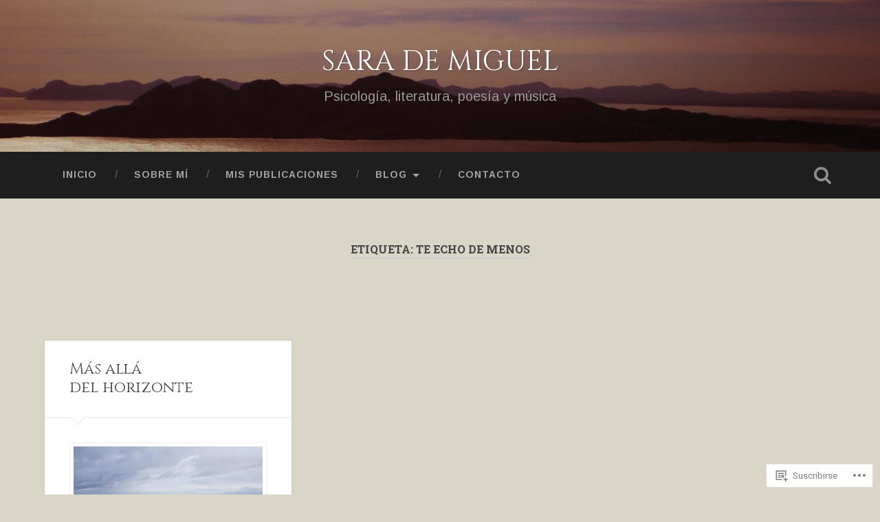

--- FILE ---
content_type: text/html; charset=UTF-8
request_url: https://sarademiguel.net/tag/te-echo-de-menos/
body_size: 36695
content:
<!DOCTYPE html>
<html lang="es">
<head>
	<meta charset="UTF-8">
	<meta name="viewport" content="width=device-width, initial-scale=1.0" >
	<link rel="profile" href="http://gmpg.org/xfn/11" />
	<title>te echo de menos &#8211; SARA DE MIGUEL</title>
<script type="text/javascript">
  WebFontConfig = {"google":{"families":["Cinzel:r:latin,latin-ext","Arimo:r,i,b,bi:latin,latin-ext"]},"api_url":"https:\/\/fonts-api.wp.com\/css"};
  (function() {
    var wf = document.createElement('script');
    wf.src = '/wp-content/plugins/custom-fonts/js/webfont.js';
    wf.type = 'text/javascript';
    wf.async = 'true';
    var s = document.getElementsByTagName('script')[0];
    s.parentNode.insertBefore(wf, s);
	})();
</script><style id="jetpack-custom-fonts-css">.wf-active body{font-family:"Arimo",sans-serif}.wf-active .main-navigation{font-family:"Arimo",sans-serif}.wf-active .post-content cite{font-family:"Arimo",sans-serif}.wf-active code, .wf-active kbd, .wf-active pre{font-family:"Arimo",sans-serif}.wf-active .gallery-caption{font-family:"Arimo",sans-serif}.wf-active .post-content fieldset legend, .wf-active .widget-content fieldset legend{font-family:"Arimo",sans-serif}.wf-active .post-content label{font-family:"Arimo",sans-serif}.wf-active .post-content input, .wf-active .post-content textarea, .wf-active .widget-content input, .wf-active .widget-content textarea{font-family:"Arimo",sans-serif}.wf-active .post-content input[type="button"], .wf-active .post-content input[type="reset"], .wf-active .post-content input[type="submit"], .wf-active .widget-content input[type="button"], .wf-active .widget-content input[type="reset"], .wf-active .widget-content input[type="submit"]{font-family:"Arimo",sans-serif}.wf-active .posts .format-link .post-content p{font-family:"Arimo",sans-serif}.wf-active .posts .format-quote .post-content blockquote{font-family:"Arimo",sans-serif}.wf-active .posts .format-quote .post-content cite{font-family:"Arimo",sans-serif}.wf-active .posts .format-status .post-content p{font-family:"Arimo",sans-serif}.wf-active .posts .format-status .post-content a.more-link{font-family:"Arimo",sans-serif}.wf-active .single .format-status .post-content{font-family:"Arimo",sans-serif}.wf-active .comments-title-container, .wf-active #content #menu_widget caption, .wf-active #infinite-footer .container{font-family:"Arimo",sans-serif}.wf-active .comment-author .fn{font-family:"Arimo",sans-serif}.wf-active .comment-form input[type="email"], .wf-active .comment-form input[type="text"], .wf-active .comment-form input[type="url"], .wf-active .comment-form textarea, .wf-active div#respond textarea{font-family:"Arimo",sans-serif}.wf-active .form-submit #submit{font-family:"Arimo",sans-serif}.wf-active .footer .search-field, .wf-active .wrapper .search-field{font-family:"Arimo",sans-serif}.wf-active #wp-calendar caption{font-family:"Arimo",sans-serif}.wf-active #content #menu_widget .updated-at{font-family:"Arimo",sans-serif}.wf-active .credits p{font-family:"Arimo",sans-serif}@media (max-width: 1440px){.wf-active .main-navigation li > a, .wf-active .main-navigation li > a{font-family:"Arimo",sans-serif}}.wf-active .site-title{font-family:"Cinzel",serif;font-style:normal;font-weight:400}.wf-active .header-search-block .search-field{font-family:"Cinzel",serif;font-weight:400;font-style:normal}.wf-active .post-header .post-title{font-family:"Cinzel",serif;font-weight:400;font-style:normal}.wf-active .post-header .post-title em{font-weight:400;font-style:normal}.wf-active .post-content h1, .wf-active .post-content h2, .wf-active .post-content h3, .wf-active .post-content h4, .wf-active .post-content h5, .wf-active .post-content h6{font-family:"Cinzel",serif;font-weight:400;font-style:normal}.wf-active .post-content h1 em, .wf-active .post-content h2 em, .wf-active .post-content h3 em{font-weight:400;font-style:normal}.wf-active .post-content h1{font-style:normal;font-weight:400}.wf-active .post-content h2{font-style:normal;font-weight:400}.wf-active .post-content h3{font-style:normal;font-weight:400}.wf-active .post-content h4{font-weight:400;font-style:normal}.wf-active .post-content h5{font-weight:400;font-style:normal}.wf-active .post-content h6{font-weight:400;font-style:normal}.wf-active .post-content blockquote{font-weight:400;font-weight:400;font-style:normal}.wf-active .posts .post-content h1{font-style:normal;font-weight:400}.wf-active .posts .post-content h2{font-style:normal;font-weight:400}.wf-active .posts .post-content h3{font-style:normal;font-weight:400}.wf-active .posts .post-content h4{font-style:normal;font-weight:400}.wf-active .posts .post-content h5{font-style:normal;font-weight:400}.wf-active .posts .post-content h6{font-style:normal;font-weight:400}.wf-active .posts .format-link .link-header h2 a{font-weight:400;font-style:normal}.wf-active .posts .format-quote .post-content blockquote > *{font-style:normal;font-weight:400}.wf-active .single .post-title{font-style:normal;font-weight:400}.wf-active .single .format-quote .post-content blockquote > *{font-style:normal;font-weight:400}.wf-active .entry-author .author-title{font-family:"Cinzel",serif;font-weight:400;font-style:normal}.wf-active .comments-title{font-weight:400;font-family:"Cinzel",serif;font-style:normal}.wf-active .add-comment-title{font-weight:400;font-style:normal}.wf-active .comment-content h1, .wf-active .comment-content h2, .wf-active .comment-content h3, .wf-active .comment-content h4, .wf-active .comment-content h5, .wf-active .comment-content h6{font-family:"Cinzel",serif;font-weight:400;font-style:normal}.wf-active .pingbacks-title{font-family:"Cinzel",serif;font-style:normal;font-weight:400}.wf-active .comment-reply-title{font-family:"Cinzel",serif;font-weight:400;font-style:normal}.wf-active .author-info h4{font-family:"Cinzel",serif;font-weight:400;font-style:normal}.wf-active .author-info h5{font-family:"Cinzel",serif;font-style:normal;font-weight:400}.wf-active .page-title h5{font-family:"Cinzel",serif;font-weight:400;font-style:normal}.wf-active .page-title h3{font-family:"Cinzel",serif;font-weight:400;font-style:normal}.wf-active .widget-title{font-family:"Cinzel",serif;font-weight:400;font-style:normal}.wf-active .footer .widget-title{font-style:normal;font-weight:400}</style>
<meta name='robots' content='max-image-preview:large' />

<!-- Async WordPress.com Remote Login -->
<script id="wpcom_remote_login_js">
var wpcom_remote_login_extra_auth = '';
function wpcom_remote_login_remove_dom_node_id( element_id ) {
	var dom_node = document.getElementById( element_id );
	if ( dom_node ) { dom_node.parentNode.removeChild( dom_node ); }
}
function wpcom_remote_login_remove_dom_node_classes( class_name ) {
	var dom_nodes = document.querySelectorAll( '.' + class_name );
	for ( var i = 0; i < dom_nodes.length; i++ ) {
		dom_nodes[ i ].parentNode.removeChild( dom_nodes[ i ] );
	}
}
function wpcom_remote_login_final_cleanup() {
	wpcom_remote_login_remove_dom_node_classes( "wpcom_remote_login_msg" );
	wpcom_remote_login_remove_dom_node_id( "wpcom_remote_login_key" );
	wpcom_remote_login_remove_dom_node_id( "wpcom_remote_login_validate" );
	wpcom_remote_login_remove_dom_node_id( "wpcom_remote_login_js" );
	wpcom_remote_login_remove_dom_node_id( "wpcom_request_access_iframe" );
	wpcom_remote_login_remove_dom_node_id( "wpcom_request_access_styles" );
}

// Watch for messages back from the remote login
window.addEventListener( "message", function( e ) {
	if ( e.origin === "https://r-login.wordpress.com" ) {
		var data = {};
		try {
			data = JSON.parse( e.data );
		} catch( e ) {
			wpcom_remote_login_final_cleanup();
			return;
		}

		if ( data.msg === 'LOGIN' ) {
			// Clean up the login check iframe
			wpcom_remote_login_remove_dom_node_id( "wpcom_remote_login_key" );

			var id_regex = new RegExp( /^[0-9]+$/ );
			var token_regex = new RegExp( /^.*|.*|.*$/ );
			if (
				token_regex.test( data.token )
				&& id_regex.test( data.wpcomid )
			) {
				// We have everything we need to ask for a login
				var script = document.createElement( "script" );
				script.setAttribute( "id", "wpcom_remote_login_validate" );
				script.src = '/remote-login.php?wpcom_remote_login=validate'
					+ '&wpcomid=' + data.wpcomid
					+ '&token=' + encodeURIComponent( data.token )
					+ '&host=' + window.location.protocol
					+ '//' + window.location.hostname
					+ '&postid=3062'
					+ '&is_singular=';
				document.body.appendChild( script );
			}

			return;
		}

		// Safari ITP, not logged in, so redirect
		if ( data.msg === 'LOGIN-REDIRECT' ) {
			window.location = 'https://wordpress.com/log-in?redirect_to=' + window.location.href;
			return;
		}

		// Safari ITP, storage access failed, remove the request
		if ( data.msg === 'LOGIN-REMOVE' ) {
			var css_zap = 'html { -webkit-transition: margin-top 1s; transition: margin-top 1s; } /* 9001 */ html { margin-top: 0 !important; } * html body { margin-top: 0 !important; } @media screen and ( max-width: 782px ) { html { margin-top: 0 !important; } * html body { margin-top: 0 !important; } }';
			var style_zap = document.createElement( 'style' );
			style_zap.type = 'text/css';
			style_zap.appendChild( document.createTextNode( css_zap ) );
			document.body.appendChild( style_zap );

			var e = document.getElementById( 'wpcom_request_access_iframe' );
			e.parentNode.removeChild( e );

			document.cookie = 'wordpress_com_login_access=denied; path=/; max-age=31536000';

			return;
		}

		// Safari ITP
		if ( data.msg === 'REQUEST_ACCESS' ) {
			console.log( 'request access: safari' );

			// Check ITP iframe enable/disable knob
			if ( wpcom_remote_login_extra_auth !== 'safari_itp_iframe' ) {
				return;
			}

			// If we are in a "private window" there is no ITP.
			var private_window = false;
			try {
				var opendb = window.openDatabase( null, null, null, null );
			} catch( e ) {
				private_window = true;
			}

			if ( private_window ) {
				console.log( 'private window' );
				return;
			}

			var iframe = document.createElement( 'iframe' );
			iframe.id = 'wpcom_request_access_iframe';
			iframe.setAttribute( 'scrolling', 'no' );
			iframe.setAttribute( 'sandbox', 'allow-storage-access-by-user-activation allow-scripts allow-same-origin allow-top-navigation-by-user-activation' );
			iframe.src = 'https://r-login.wordpress.com/remote-login.php?wpcom_remote_login=request_access&origin=' + encodeURIComponent( data.origin ) + '&wpcomid=' + encodeURIComponent( data.wpcomid );

			var css = 'html { -webkit-transition: margin-top 1s; transition: margin-top 1s; } /* 9001 */ html { margin-top: 46px !important; } * html body { margin-top: 46px !important; } @media screen and ( max-width: 660px ) { html { margin-top: 71px !important; } * html body { margin-top: 71px !important; } #wpcom_request_access_iframe { display: block; height: 71px !important; } } #wpcom_request_access_iframe { border: 0px; height: 46px; position: fixed; top: 0; left: 0; width: 100%; min-width: 100%; z-index: 99999; background: #23282d; } ';

			var style = document.createElement( 'style' );
			style.type = 'text/css';
			style.id = 'wpcom_request_access_styles';
			style.appendChild( document.createTextNode( css ) );
			document.body.appendChild( style );

			document.body.appendChild( iframe );
		}

		if ( data.msg === 'DONE' ) {
			wpcom_remote_login_final_cleanup();
		}
	}
}, false );

// Inject the remote login iframe after the page has had a chance to load
// more critical resources
window.addEventListener( "DOMContentLoaded", function( e ) {
	var iframe = document.createElement( "iframe" );
	iframe.style.display = "none";
	iframe.setAttribute( "scrolling", "no" );
	iframe.setAttribute( "id", "wpcom_remote_login_key" );
	iframe.src = "https://r-login.wordpress.com/remote-login.php"
		+ "?wpcom_remote_login=key"
		+ "&origin=aHR0cHM6Ly9zYXJhZGVtaWd1ZWwubmV0"
		+ "&wpcomid=105332230"
		+ "&time=" + Math.floor( Date.now() / 1000 );
	document.body.appendChild( iframe );
}, false );
</script>
<link rel='dns-prefetch' href='//s0.wp.com' />
<link rel='dns-prefetch' href='//fonts-api.wp.com' />
<link rel="alternate" type="application/rss+xml" title="SARA DE MIGUEL &raquo; Feed" href="https://sarademiguel.net/feed/" />
<link rel="alternate" type="application/rss+xml" title="SARA DE MIGUEL &raquo; Feed de los comentarios" href="https://sarademiguel.net/comments/feed/" />
<link rel="alternate" type="application/rss+xml" title="SARA DE MIGUEL &raquo; Etiqueta te echo de menos del feed" href="https://sarademiguel.net/tag/te-echo-de-menos/feed/" />
	<script type="text/javascript">
		/* <![CDATA[ */
		function addLoadEvent(func) {
			var oldonload = window.onload;
			if (typeof window.onload != 'function') {
				window.onload = func;
			} else {
				window.onload = function () {
					oldonload();
					func();
				}
			}
		}
		/* ]]> */
	</script>
	<style id='wp-emoji-styles-inline-css'>

	img.wp-smiley, img.emoji {
		display: inline !important;
		border: none !important;
		box-shadow: none !important;
		height: 1em !important;
		width: 1em !important;
		margin: 0 0.07em !important;
		vertical-align: -0.1em !important;
		background: none !important;
		padding: 0 !important;
	}
/*# sourceURL=wp-emoji-styles-inline-css */
</style>
<link crossorigin='anonymous' rel='stylesheet' id='all-css-2-1' href='/wp-content/plugins/gutenberg-core/v22.4.2/build/styles/block-library/style.min.css?m=1769608164i&cssminify=yes' type='text/css' media='all' />
<style id='wp-block-library-inline-css'>
.has-text-align-justify {
	text-align:justify;
}
.has-text-align-justify{text-align:justify;}

/*# sourceURL=wp-block-library-inline-css */
</style><style id='global-styles-inline-css'>
:root{--wp--preset--aspect-ratio--square: 1;--wp--preset--aspect-ratio--4-3: 4/3;--wp--preset--aspect-ratio--3-4: 3/4;--wp--preset--aspect-ratio--3-2: 3/2;--wp--preset--aspect-ratio--2-3: 2/3;--wp--preset--aspect-ratio--16-9: 16/9;--wp--preset--aspect-ratio--9-16: 9/16;--wp--preset--color--black: #000000;--wp--preset--color--cyan-bluish-gray: #abb8c3;--wp--preset--color--white: #ffffff;--wp--preset--color--pale-pink: #f78da7;--wp--preset--color--vivid-red: #cf2e2e;--wp--preset--color--luminous-vivid-orange: #ff6900;--wp--preset--color--luminous-vivid-amber: #fcb900;--wp--preset--color--light-green-cyan: #7bdcb5;--wp--preset--color--vivid-green-cyan: #00d084;--wp--preset--color--pale-cyan-blue: #8ed1fc;--wp--preset--color--vivid-cyan-blue: #0693e3;--wp--preset--color--vivid-purple: #9b51e0;--wp--preset--gradient--vivid-cyan-blue-to-vivid-purple: linear-gradient(135deg,rgb(6,147,227) 0%,rgb(155,81,224) 100%);--wp--preset--gradient--light-green-cyan-to-vivid-green-cyan: linear-gradient(135deg,rgb(122,220,180) 0%,rgb(0,208,130) 100%);--wp--preset--gradient--luminous-vivid-amber-to-luminous-vivid-orange: linear-gradient(135deg,rgb(252,185,0) 0%,rgb(255,105,0) 100%);--wp--preset--gradient--luminous-vivid-orange-to-vivid-red: linear-gradient(135deg,rgb(255,105,0) 0%,rgb(207,46,46) 100%);--wp--preset--gradient--very-light-gray-to-cyan-bluish-gray: linear-gradient(135deg,rgb(238,238,238) 0%,rgb(169,184,195) 100%);--wp--preset--gradient--cool-to-warm-spectrum: linear-gradient(135deg,rgb(74,234,220) 0%,rgb(151,120,209) 20%,rgb(207,42,186) 40%,rgb(238,44,130) 60%,rgb(251,105,98) 80%,rgb(254,248,76) 100%);--wp--preset--gradient--blush-light-purple: linear-gradient(135deg,rgb(255,206,236) 0%,rgb(152,150,240) 100%);--wp--preset--gradient--blush-bordeaux: linear-gradient(135deg,rgb(254,205,165) 0%,rgb(254,45,45) 50%,rgb(107,0,62) 100%);--wp--preset--gradient--luminous-dusk: linear-gradient(135deg,rgb(255,203,112) 0%,rgb(199,81,192) 50%,rgb(65,88,208) 100%);--wp--preset--gradient--pale-ocean: linear-gradient(135deg,rgb(255,245,203) 0%,rgb(182,227,212) 50%,rgb(51,167,181) 100%);--wp--preset--gradient--electric-grass: linear-gradient(135deg,rgb(202,248,128) 0%,rgb(113,206,126) 100%);--wp--preset--gradient--midnight: linear-gradient(135deg,rgb(2,3,129) 0%,rgb(40,116,252) 100%);--wp--preset--font-size--small: 13px;--wp--preset--font-size--medium: 20px;--wp--preset--font-size--large: 36px;--wp--preset--font-size--x-large: 42px;--wp--preset--font-family--albert-sans: 'Albert Sans', sans-serif;--wp--preset--font-family--alegreya: Alegreya, serif;--wp--preset--font-family--arvo: Arvo, serif;--wp--preset--font-family--bodoni-moda: 'Bodoni Moda', serif;--wp--preset--font-family--bricolage-grotesque: 'Bricolage Grotesque', sans-serif;--wp--preset--font-family--cabin: Cabin, sans-serif;--wp--preset--font-family--chivo: Chivo, sans-serif;--wp--preset--font-family--commissioner: Commissioner, sans-serif;--wp--preset--font-family--cormorant: Cormorant, serif;--wp--preset--font-family--courier-prime: 'Courier Prime', monospace;--wp--preset--font-family--crimson-pro: 'Crimson Pro', serif;--wp--preset--font-family--dm-mono: 'DM Mono', monospace;--wp--preset--font-family--dm-sans: 'DM Sans', sans-serif;--wp--preset--font-family--dm-serif-display: 'DM Serif Display', serif;--wp--preset--font-family--domine: Domine, serif;--wp--preset--font-family--eb-garamond: 'EB Garamond', serif;--wp--preset--font-family--epilogue: Epilogue, sans-serif;--wp--preset--font-family--fahkwang: Fahkwang, sans-serif;--wp--preset--font-family--figtree: Figtree, sans-serif;--wp--preset--font-family--fira-sans: 'Fira Sans', sans-serif;--wp--preset--font-family--fjalla-one: 'Fjalla One', sans-serif;--wp--preset--font-family--fraunces: Fraunces, serif;--wp--preset--font-family--gabarito: Gabarito, system-ui;--wp--preset--font-family--ibm-plex-mono: 'IBM Plex Mono', monospace;--wp--preset--font-family--ibm-plex-sans: 'IBM Plex Sans', sans-serif;--wp--preset--font-family--ibarra-real-nova: 'Ibarra Real Nova', serif;--wp--preset--font-family--instrument-serif: 'Instrument Serif', serif;--wp--preset--font-family--inter: Inter, sans-serif;--wp--preset--font-family--josefin-sans: 'Josefin Sans', sans-serif;--wp--preset--font-family--jost: Jost, sans-serif;--wp--preset--font-family--libre-baskerville: 'Libre Baskerville', serif;--wp--preset--font-family--libre-franklin: 'Libre Franklin', sans-serif;--wp--preset--font-family--literata: Literata, serif;--wp--preset--font-family--lora: Lora, serif;--wp--preset--font-family--merriweather: Merriweather, serif;--wp--preset--font-family--montserrat: Montserrat, sans-serif;--wp--preset--font-family--newsreader: Newsreader, serif;--wp--preset--font-family--noto-sans-mono: 'Noto Sans Mono', sans-serif;--wp--preset--font-family--nunito: Nunito, sans-serif;--wp--preset--font-family--open-sans: 'Open Sans', sans-serif;--wp--preset--font-family--overpass: Overpass, sans-serif;--wp--preset--font-family--pt-serif: 'PT Serif', serif;--wp--preset--font-family--petrona: Petrona, serif;--wp--preset--font-family--piazzolla: Piazzolla, serif;--wp--preset--font-family--playfair-display: 'Playfair Display', serif;--wp--preset--font-family--plus-jakarta-sans: 'Plus Jakarta Sans', sans-serif;--wp--preset--font-family--poppins: Poppins, sans-serif;--wp--preset--font-family--raleway: Raleway, sans-serif;--wp--preset--font-family--roboto: Roboto, sans-serif;--wp--preset--font-family--roboto-slab: 'Roboto Slab', serif;--wp--preset--font-family--rubik: Rubik, sans-serif;--wp--preset--font-family--rufina: Rufina, serif;--wp--preset--font-family--sora: Sora, sans-serif;--wp--preset--font-family--source-sans-3: 'Source Sans 3', sans-serif;--wp--preset--font-family--source-serif-4: 'Source Serif 4', serif;--wp--preset--font-family--space-mono: 'Space Mono', monospace;--wp--preset--font-family--syne: Syne, sans-serif;--wp--preset--font-family--texturina: Texturina, serif;--wp--preset--font-family--urbanist: Urbanist, sans-serif;--wp--preset--font-family--work-sans: 'Work Sans', sans-serif;--wp--preset--spacing--20: 0.44rem;--wp--preset--spacing--30: 0.67rem;--wp--preset--spacing--40: 1rem;--wp--preset--spacing--50: 1.5rem;--wp--preset--spacing--60: 2.25rem;--wp--preset--spacing--70: 3.38rem;--wp--preset--spacing--80: 5.06rem;--wp--preset--shadow--natural: 6px 6px 9px rgba(0, 0, 0, 0.2);--wp--preset--shadow--deep: 12px 12px 50px rgba(0, 0, 0, 0.4);--wp--preset--shadow--sharp: 6px 6px 0px rgba(0, 0, 0, 0.2);--wp--preset--shadow--outlined: 6px 6px 0px -3px rgb(255, 255, 255), 6px 6px rgb(0, 0, 0);--wp--preset--shadow--crisp: 6px 6px 0px rgb(0, 0, 0);}:where(body) { margin: 0; }:where(.is-layout-flex){gap: 0.5em;}:where(.is-layout-grid){gap: 0.5em;}body .is-layout-flex{display: flex;}.is-layout-flex{flex-wrap: wrap;align-items: center;}.is-layout-flex > :is(*, div){margin: 0;}body .is-layout-grid{display: grid;}.is-layout-grid > :is(*, div){margin: 0;}body{padding-top: 0px;padding-right: 0px;padding-bottom: 0px;padding-left: 0px;}:root :where(.wp-element-button, .wp-block-button__link){background-color: #32373c;border-width: 0;color: #fff;font-family: inherit;font-size: inherit;font-style: inherit;font-weight: inherit;letter-spacing: inherit;line-height: inherit;padding-top: calc(0.667em + 2px);padding-right: calc(1.333em + 2px);padding-bottom: calc(0.667em + 2px);padding-left: calc(1.333em + 2px);text-decoration: none;text-transform: inherit;}.has-black-color{color: var(--wp--preset--color--black) !important;}.has-cyan-bluish-gray-color{color: var(--wp--preset--color--cyan-bluish-gray) !important;}.has-white-color{color: var(--wp--preset--color--white) !important;}.has-pale-pink-color{color: var(--wp--preset--color--pale-pink) !important;}.has-vivid-red-color{color: var(--wp--preset--color--vivid-red) !important;}.has-luminous-vivid-orange-color{color: var(--wp--preset--color--luminous-vivid-orange) !important;}.has-luminous-vivid-amber-color{color: var(--wp--preset--color--luminous-vivid-amber) !important;}.has-light-green-cyan-color{color: var(--wp--preset--color--light-green-cyan) !important;}.has-vivid-green-cyan-color{color: var(--wp--preset--color--vivid-green-cyan) !important;}.has-pale-cyan-blue-color{color: var(--wp--preset--color--pale-cyan-blue) !important;}.has-vivid-cyan-blue-color{color: var(--wp--preset--color--vivid-cyan-blue) !important;}.has-vivid-purple-color{color: var(--wp--preset--color--vivid-purple) !important;}.has-black-background-color{background-color: var(--wp--preset--color--black) !important;}.has-cyan-bluish-gray-background-color{background-color: var(--wp--preset--color--cyan-bluish-gray) !important;}.has-white-background-color{background-color: var(--wp--preset--color--white) !important;}.has-pale-pink-background-color{background-color: var(--wp--preset--color--pale-pink) !important;}.has-vivid-red-background-color{background-color: var(--wp--preset--color--vivid-red) !important;}.has-luminous-vivid-orange-background-color{background-color: var(--wp--preset--color--luminous-vivid-orange) !important;}.has-luminous-vivid-amber-background-color{background-color: var(--wp--preset--color--luminous-vivid-amber) !important;}.has-light-green-cyan-background-color{background-color: var(--wp--preset--color--light-green-cyan) !important;}.has-vivid-green-cyan-background-color{background-color: var(--wp--preset--color--vivid-green-cyan) !important;}.has-pale-cyan-blue-background-color{background-color: var(--wp--preset--color--pale-cyan-blue) !important;}.has-vivid-cyan-blue-background-color{background-color: var(--wp--preset--color--vivid-cyan-blue) !important;}.has-vivid-purple-background-color{background-color: var(--wp--preset--color--vivid-purple) !important;}.has-black-border-color{border-color: var(--wp--preset--color--black) !important;}.has-cyan-bluish-gray-border-color{border-color: var(--wp--preset--color--cyan-bluish-gray) !important;}.has-white-border-color{border-color: var(--wp--preset--color--white) !important;}.has-pale-pink-border-color{border-color: var(--wp--preset--color--pale-pink) !important;}.has-vivid-red-border-color{border-color: var(--wp--preset--color--vivid-red) !important;}.has-luminous-vivid-orange-border-color{border-color: var(--wp--preset--color--luminous-vivid-orange) !important;}.has-luminous-vivid-amber-border-color{border-color: var(--wp--preset--color--luminous-vivid-amber) !important;}.has-light-green-cyan-border-color{border-color: var(--wp--preset--color--light-green-cyan) !important;}.has-vivid-green-cyan-border-color{border-color: var(--wp--preset--color--vivid-green-cyan) !important;}.has-pale-cyan-blue-border-color{border-color: var(--wp--preset--color--pale-cyan-blue) !important;}.has-vivid-cyan-blue-border-color{border-color: var(--wp--preset--color--vivid-cyan-blue) !important;}.has-vivid-purple-border-color{border-color: var(--wp--preset--color--vivid-purple) !important;}.has-vivid-cyan-blue-to-vivid-purple-gradient-background{background: var(--wp--preset--gradient--vivid-cyan-blue-to-vivid-purple) !important;}.has-light-green-cyan-to-vivid-green-cyan-gradient-background{background: var(--wp--preset--gradient--light-green-cyan-to-vivid-green-cyan) !important;}.has-luminous-vivid-amber-to-luminous-vivid-orange-gradient-background{background: var(--wp--preset--gradient--luminous-vivid-amber-to-luminous-vivid-orange) !important;}.has-luminous-vivid-orange-to-vivid-red-gradient-background{background: var(--wp--preset--gradient--luminous-vivid-orange-to-vivid-red) !important;}.has-very-light-gray-to-cyan-bluish-gray-gradient-background{background: var(--wp--preset--gradient--very-light-gray-to-cyan-bluish-gray) !important;}.has-cool-to-warm-spectrum-gradient-background{background: var(--wp--preset--gradient--cool-to-warm-spectrum) !important;}.has-blush-light-purple-gradient-background{background: var(--wp--preset--gradient--blush-light-purple) !important;}.has-blush-bordeaux-gradient-background{background: var(--wp--preset--gradient--blush-bordeaux) !important;}.has-luminous-dusk-gradient-background{background: var(--wp--preset--gradient--luminous-dusk) !important;}.has-pale-ocean-gradient-background{background: var(--wp--preset--gradient--pale-ocean) !important;}.has-electric-grass-gradient-background{background: var(--wp--preset--gradient--electric-grass) !important;}.has-midnight-gradient-background{background: var(--wp--preset--gradient--midnight) !important;}.has-small-font-size{font-size: var(--wp--preset--font-size--small) !important;}.has-medium-font-size{font-size: var(--wp--preset--font-size--medium) !important;}.has-large-font-size{font-size: var(--wp--preset--font-size--large) !important;}.has-x-large-font-size{font-size: var(--wp--preset--font-size--x-large) !important;}.has-albert-sans-font-family{font-family: var(--wp--preset--font-family--albert-sans) !important;}.has-alegreya-font-family{font-family: var(--wp--preset--font-family--alegreya) !important;}.has-arvo-font-family{font-family: var(--wp--preset--font-family--arvo) !important;}.has-bodoni-moda-font-family{font-family: var(--wp--preset--font-family--bodoni-moda) !important;}.has-bricolage-grotesque-font-family{font-family: var(--wp--preset--font-family--bricolage-grotesque) !important;}.has-cabin-font-family{font-family: var(--wp--preset--font-family--cabin) !important;}.has-chivo-font-family{font-family: var(--wp--preset--font-family--chivo) !important;}.has-commissioner-font-family{font-family: var(--wp--preset--font-family--commissioner) !important;}.has-cormorant-font-family{font-family: var(--wp--preset--font-family--cormorant) !important;}.has-courier-prime-font-family{font-family: var(--wp--preset--font-family--courier-prime) !important;}.has-crimson-pro-font-family{font-family: var(--wp--preset--font-family--crimson-pro) !important;}.has-dm-mono-font-family{font-family: var(--wp--preset--font-family--dm-mono) !important;}.has-dm-sans-font-family{font-family: var(--wp--preset--font-family--dm-sans) !important;}.has-dm-serif-display-font-family{font-family: var(--wp--preset--font-family--dm-serif-display) !important;}.has-domine-font-family{font-family: var(--wp--preset--font-family--domine) !important;}.has-eb-garamond-font-family{font-family: var(--wp--preset--font-family--eb-garamond) !important;}.has-epilogue-font-family{font-family: var(--wp--preset--font-family--epilogue) !important;}.has-fahkwang-font-family{font-family: var(--wp--preset--font-family--fahkwang) !important;}.has-figtree-font-family{font-family: var(--wp--preset--font-family--figtree) !important;}.has-fira-sans-font-family{font-family: var(--wp--preset--font-family--fira-sans) !important;}.has-fjalla-one-font-family{font-family: var(--wp--preset--font-family--fjalla-one) !important;}.has-fraunces-font-family{font-family: var(--wp--preset--font-family--fraunces) !important;}.has-gabarito-font-family{font-family: var(--wp--preset--font-family--gabarito) !important;}.has-ibm-plex-mono-font-family{font-family: var(--wp--preset--font-family--ibm-plex-mono) !important;}.has-ibm-plex-sans-font-family{font-family: var(--wp--preset--font-family--ibm-plex-sans) !important;}.has-ibarra-real-nova-font-family{font-family: var(--wp--preset--font-family--ibarra-real-nova) !important;}.has-instrument-serif-font-family{font-family: var(--wp--preset--font-family--instrument-serif) !important;}.has-inter-font-family{font-family: var(--wp--preset--font-family--inter) !important;}.has-josefin-sans-font-family{font-family: var(--wp--preset--font-family--josefin-sans) !important;}.has-jost-font-family{font-family: var(--wp--preset--font-family--jost) !important;}.has-libre-baskerville-font-family{font-family: var(--wp--preset--font-family--libre-baskerville) !important;}.has-libre-franklin-font-family{font-family: var(--wp--preset--font-family--libre-franklin) !important;}.has-literata-font-family{font-family: var(--wp--preset--font-family--literata) !important;}.has-lora-font-family{font-family: var(--wp--preset--font-family--lora) !important;}.has-merriweather-font-family{font-family: var(--wp--preset--font-family--merriweather) !important;}.has-montserrat-font-family{font-family: var(--wp--preset--font-family--montserrat) !important;}.has-newsreader-font-family{font-family: var(--wp--preset--font-family--newsreader) !important;}.has-noto-sans-mono-font-family{font-family: var(--wp--preset--font-family--noto-sans-mono) !important;}.has-nunito-font-family{font-family: var(--wp--preset--font-family--nunito) !important;}.has-open-sans-font-family{font-family: var(--wp--preset--font-family--open-sans) !important;}.has-overpass-font-family{font-family: var(--wp--preset--font-family--overpass) !important;}.has-pt-serif-font-family{font-family: var(--wp--preset--font-family--pt-serif) !important;}.has-petrona-font-family{font-family: var(--wp--preset--font-family--petrona) !important;}.has-piazzolla-font-family{font-family: var(--wp--preset--font-family--piazzolla) !important;}.has-playfair-display-font-family{font-family: var(--wp--preset--font-family--playfair-display) !important;}.has-plus-jakarta-sans-font-family{font-family: var(--wp--preset--font-family--plus-jakarta-sans) !important;}.has-poppins-font-family{font-family: var(--wp--preset--font-family--poppins) !important;}.has-raleway-font-family{font-family: var(--wp--preset--font-family--raleway) !important;}.has-roboto-font-family{font-family: var(--wp--preset--font-family--roboto) !important;}.has-roboto-slab-font-family{font-family: var(--wp--preset--font-family--roboto-slab) !important;}.has-rubik-font-family{font-family: var(--wp--preset--font-family--rubik) !important;}.has-rufina-font-family{font-family: var(--wp--preset--font-family--rufina) !important;}.has-sora-font-family{font-family: var(--wp--preset--font-family--sora) !important;}.has-source-sans-3-font-family{font-family: var(--wp--preset--font-family--source-sans-3) !important;}.has-source-serif-4-font-family{font-family: var(--wp--preset--font-family--source-serif-4) !important;}.has-space-mono-font-family{font-family: var(--wp--preset--font-family--space-mono) !important;}.has-syne-font-family{font-family: var(--wp--preset--font-family--syne) !important;}.has-texturina-font-family{font-family: var(--wp--preset--font-family--texturina) !important;}.has-urbanist-font-family{font-family: var(--wp--preset--font-family--urbanist) !important;}.has-work-sans-font-family{font-family: var(--wp--preset--font-family--work-sans) !important;}
/*# sourceURL=global-styles-inline-css */
</style>

<style id='classic-theme-styles-inline-css'>
.wp-block-button__link{background-color:#32373c;border-radius:9999px;box-shadow:none;color:#fff;font-size:1.125em;padding:calc(.667em + 2px) calc(1.333em + 2px);text-decoration:none}.wp-block-file__button{background:#32373c;color:#fff}.wp-block-accordion-heading{margin:0}.wp-block-accordion-heading__toggle{background-color:inherit!important;color:inherit!important}.wp-block-accordion-heading__toggle:not(:focus-visible){outline:none}.wp-block-accordion-heading__toggle:focus,.wp-block-accordion-heading__toggle:hover{background-color:inherit!important;border:none;box-shadow:none;color:inherit;padding:var(--wp--preset--spacing--20,1em) 0;text-decoration:none}.wp-block-accordion-heading__toggle:focus-visible{outline:auto;outline-offset:0}
/*# sourceURL=/wp-content/plugins/gutenberg-core/v22.4.2/build/styles/block-library/classic.min.css */
</style>
<link crossorigin='anonymous' rel='stylesheet' id='all-css-4-1' href='/_static/??-eJx9jsEKwjAQRH/IzTZSbC/itzTporHZdskmLf69EaEKgpc5DO8Ng5uAX+ZMc0aJ5RpmRb+4uPhJ8WhsbyxoYIkEiVbT4hg07wRofkQyXvWAX0Nc4LOVqPYsQ34RTGMYKBJX7J+2SXXAOUmkCjU5FIZ8q6L+eO8apTh0g06U1hDr3yPu7y58tt2p7RrbtP39CRymWUE=&cssminify=yes' type='text/css' media='all' />
<link rel='stylesheet' id='baskerville-2-fonts-css' href='https://fonts-api.wp.com/css?family=Roboto+Slab%3A400%2C700%7CRoboto%3A400%2C400italic%2C700%2C700italic%2C300%7CPacifico%3A400&#038;subset=latin%2Clatin-ext' media='all' />
<link crossorigin='anonymous' rel='stylesheet' id='all-css-6-1' href='/_static/??-eJyNjMEKQiEQRX+oaSyKXovoW1TmmaWOOJr091m0KIJodw7cc7FnsJwqpYr1RJEEczNotFyoXH0IBGucx0B3Eo70ZHjJ0oos8J8HnyxKvQ3u2XL8CmODHJrzSbCQCewGOhyrN/0VOWIIbHX1nD4E5qB9eaTHeFhtpp1Se7WdzneQ/1v4&cssminify=yes' type='text/css' media='all' />
<link crossorigin='anonymous' rel='stylesheet' id='print-css-7-1' href='/wp-content/mu-plugins/global-print/global-print.css?m=1465851035i&cssminify=yes' type='text/css' media='print' />
<style id='jetpack-global-styles-frontend-style-inline-css'>
:root { --font-headings: unset; --font-base: unset; --font-headings-default: -apple-system,BlinkMacSystemFont,"Segoe UI",Roboto,Oxygen-Sans,Ubuntu,Cantarell,"Helvetica Neue",sans-serif; --font-base-default: -apple-system,BlinkMacSystemFont,"Segoe UI",Roboto,Oxygen-Sans,Ubuntu,Cantarell,"Helvetica Neue",sans-serif;}
/*# sourceURL=jetpack-global-styles-frontend-style-inline-css */
</style>
<link crossorigin='anonymous' rel='stylesheet' id='all-css-10-1' href='/_static/??/wp-content/themes/h4/global.css,/wp-content/mu-plugins/widgets/css/widget-grid-and-list.css?m=1459448823j&cssminify=yes' type='text/css' media='all' />
<script type="text/javascript" id="wpcom-actionbar-placeholder-js-extra">
/* <![CDATA[ */
var actionbardata = {"siteID":"105332230","postID":"0","siteURL":"https://sarademiguel.net","xhrURL":"https://sarademiguel.net/wp-admin/admin-ajax.php","nonce":"25beab2906","isLoggedIn":"","statusMessage":"","subsEmailDefault":"instantly","proxyScriptUrl":"https://s0.wp.com/wp-content/js/wpcom-proxy-request.js?m=1513050504i&amp;ver=20211021","i18n":{"followedText":"Las nuevas entradas de este sitio aparecer\u00e1n ahora en tu \u003Ca href=\"https://wordpress.com/reader\"\u003ELector\u003C/a\u003E","foldBar":"Contraer esta barra","unfoldBar":"Expandir esta barra","shortLinkCopied":"El enlace corto se ha copiado al portapapeles."}};
//# sourceURL=wpcom-actionbar-placeholder-js-extra
/* ]]> */
</script>
<script type="text/javascript" id="jetpack-mu-wpcom-settings-js-before">
/* <![CDATA[ */
var JETPACK_MU_WPCOM_SETTINGS = {"assetsUrl":"https://s0.wp.com/wp-content/mu-plugins/jetpack-mu-wpcom-plugin/sun/jetpack_vendor/automattic/jetpack-mu-wpcom/src/build/"};
//# sourceURL=jetpack-mu-wpcom-settings-js-before
/* ]]> */
</script>
<script crossorigin='anonymous' type='text/javascript'  src='/_static/??-eJzTLy/QTc7PK0nNK9HPKtYvyinRLSjKr6jUyyrW0QfKZeYl55SmpBaDJLMKS1OLKqGUXm5mHkFFurmZ6UWJJalQxfa5tobmRgamxgZmFpZZACbyLJI='></script>
<script type="text/javascript" id="rlt-proxy-js-after">
/* <![CDATA[ */
	rltInitialize( {"token":null,"iframeOrigins":["https:\/\/widgets.wp.com"]} );
//# sourceURL=rlt-proxy-js-after
/* ]]> */
</script>
<link rel="EditURI" type="application/rsd+xml" title="RSD" href="https://sarademiguelmartin.wordpress.com/xmlrpc.php?rsd" />
<meta name="generator" content="WordPress.com" />

<!-- Jetpack Open Graph Tags -->
<meta property="og:type" content="website" />
<meta property="og:title" content="te echo de menos &#8211; SARA DE MIGUEL" />
<meta property="og:url" content="https://sarademiguel.net/tag/te-echo-de-menos/" />
<meta property="og:site_name" content="SARA DE MIGUEL" />
<meta property="og:image" content="https://sarademiguel.net/wp-content/uploads/2016/01/cropped-sarap.jpg?w=200" />
<meta property="og:image:width" content="200" />
<meta property="og:image:height" content="200" />
<meta property="og:image:alt" content="" />
<meta property="og:locale" content="es_ES" />

<!-- End Jetpack Open Graph Tags -->
<link rel="search" type="application/opensearchdescription+xml" href="https://sarademiguel.net/osd.xml" title="SARA DE MIGUEL" />
<link rel="search" type="application/opensearchdescription+xml" href="https://s1.wp.com/opensearch.xml" title="WordPress.com" />
<meta name="theme-color" content="#d9d6c8" />
		<style type="text/css">
			.recentcomments a {
				display: inline !important;
				padding: 0 !important;
				margin: 0 !important;
			}

			table.recentcommentsavatartop img.avatar, table.recentcommentsavatarend img.avatar {
				border: 0px;
				margin: 0;
			}

			table.recentcommentsavatartop a, table.recentcommentsavatarend a {
				border: 0px !important;
				background-color: transparent !important;
			}

			td.recentcommentsavatarend, td.recentcommentsavatartop {
				padding: 0px 0px 1px 0px;
				margin: 0px;
			}

			td.recentcommentstextend {
				border: none !important;
				padding: 0px 0px 2px 10px;
			}

			.rtl td.recentcommentstextend {
				padding: 0px 10px 2px 0px;
			}

			td.recentcommentstexttop {
				border: none;
				padding: 0px 0px 0px 10px;
			}

			.rtl td.recentcommentstexttop {
				padding: 0px 10px 0px 0px;
			}
		</style>
		<meta name="description" content="Entradas sobre te echo de menos escritas por Sara de Miguel" />
<style type="text/css" id="custom-background-css">
body.custom-background { background-color: #d9d6c8; }
</style>
	<style type="text/css" id="custom-colors-css">
	.header-search-block .search-field::-webkit-input-placeholder {
		color: rgba(255,255,255,0.7);
	}

	.header-search-block .search-field:-moz-placeholder {
		color: rgba(255,255,255,0.7);
	}

	.header-search-block .search-field::-moz-placeholder {
		color: rgba(255,255,255,0.7);
	}

	.header-search-block .search-field:-ms-input-placeholder {
		color: rgba(255,255,255,0.7);
	}

	.main-navigation li > a,
	.main-navigation ul ul a,
	.main-navigation ul ul ul a,
	.main-navigation ul ul ul ul a,
	.main-navigation ul ul ul ul ul a {
		color: rgba(255,255,255,0.6);
	}

	.main-navigation li:before {
		color: rgba(255,255,255,0.3);
	}

	.main-navigation .has-children > a:after,
	.main-navigation .menu-item-has-children > a:after,
	.main-navigation .page_item_has_children > a:after {
		border-top-color: rgba(255,255,255,0.6);
	}

	.single .post-meta-container:before,
	.author-links a {
		background-color: rgba(255,255,255,0.2);
	}

	.posts .format-status .post-content p {
		text-shadow: rgba(0,0,0,0.3);
	}

	.nav-next a:hover,
	.nav-previous a:hover,
	.nav-next a:focus,
	.nav-previous a:focus,
	.post-edit-link:hover,
	.post-edit-link:focus,
	.single .post-meta p a:hover,
	.single .post-meta p a:focus {
		opacity: 0.6;
	}

	.footer .tagcloud a,
	.footer .widget_tag_cloud a,
	.footer .wp_widget_tag_cloud a {
		background-color: rgba(255,255,255,0.1);
	}

	.footer #wp-calendar thead th {
		border-color: rgba(255,255,255,0.2);
	}

	.rtl #infinite-handle span {
		border: 0;
	}

	#infinite-handle span button {
		background-color: transparent;
	}

	@media (max-width: 700px) {
		.single .post-meta {
			background-color: rgba(255,255,255,0.2);
		}
	}

.posts-navigation a,
		.post .mejs-container.mejs-audio .mejs-controls .mejs-playpause-button button:before,
		.page .mejs-container.mejs-audio .mejs-controls .mejs-playpause-button button:before,
		.post .mejs-container.mejs-audio .mejs-controls .mejs-volume-button button:before,
		.page .mejs-container.mejs-audio .mejs-controls .mejs-volume-button button:before,
		.post .mejs-container.mejs-audio .mejs-controls .mejs-mute button:before,
		.page .mejs-container.mejs-audio .mejs-controls .mejs-mute button:before,
		.post .mejs-container.mejs-audio .mejs-controls .mejs-unmute button:before,
		.page .mejs-container.mejs-audio .mejs-controls .mejs-unmute button:before,
		.nav-next a:hover,
		.nav-previous a:hover,
		.nav-next a:focus,
		.nav-previous a:focus,
		.post-edit-link:hover,
		.post-edit-link:focus,
		.single .post-meta p a:hover,
		.single .post-meta p a:focus,
		.author-title,
		.author-bio,
		.author-info .author-links a { color: #FFFFFF;}
.single .post-meta p,
		.single .post-meta p a,
		.single .post-meta time,
		.single .post-meta > a,
		.post-navigation a,
		.entry-author .author-bio,
		.author-link:before,
		.entry-author .author-title,
		.post .sticky-post i.fa,
		.page-title { color: #FFFFFF;}
.footer .widget-content,
		.footer #wp-calendar,
		.footer #wp-calendar thead,
		.footer #wp-calendar tfoot a { color: #ffffff;}
.footer .widget-content,
		.footer #wp-calendar,
		.footer #wp-calendar thead,
		.footer #wp-calendar tfoot a { color: rgba( 255, 255, 255, 0.6 );}
.author-link:hover:before,
		.author-link:focus:before,
		.author-info .author-links a:hover,
		.author-info .author-links a:focus,
		.comment.bypostauthor:after,
		.tagcloud a:hover,
		.tagcloud a:focus,
		.widget_tag_cloud a:hover,
		.widget_tag_cloud a:focus,
		.wp_widget_tag_cloud a:hover,
		.wp_widget_tag_cloud a:focus,
		.footer .tagcloud a:hover,
		.footer .tagcloud a:focus,
		.footer .widget_tag_cloud a:hover,
		.footer .widget_tag_cloud a:focus,
		.footer .wp_widget_tag_cloud a:hover,
		.footer .wp_widget_tag_cloud a:focus,
		.comment-edit-link:hover:before,
		.comment-edit-link:focus:before,
		.comment-reply-link:hover:before,
		.comment-reply-link:focus:before { color: #161616;}
.footer .tagcloud a,
		.footer .widget_tag_cloud a,
		.footer .wp_widget_tag_cloud a { color: #FFFFFF;}
.double-bounce1,
		.double-bounce2 { background-color: #565656;}
body,
		.infinite-container { background-color: #d9d6c8;}
.posts .post-meta { background-color: #d9d6c8;}
.posts .post-meta { background-color: rgba( 217, 214, 200, 0.1 );}
.comment-inner { background-color: #d9d6c8;}
.comment-inner { background-color: rgba( 217, 214, 200, 0.2 );}
.comment-edit-link,
	 		.comment-reply-link,
		.comment-form input[type="text"]:focus,
		.comment-form input[type="email"]:focus,
		.comment-form input[type="url"]:focus,
		.comment-form textarea:focus,
		div#respond textarea:focus,
		.form-submit #submit,
		.posts-navigation a,
		#infinite-handle span,
		.wrapper .search-field:focus,
		.author-info .author-links a { background-color: #444444;}
.posts-navigation a:hover,
		.posts-navigation a:focus,
		#infinite-handle span:hover,
		#infinite-handle span:focus { background-color: #2B2B2B;}
.bg-dark,
		.bg-graphite { background-color: #1E1E1E;}
.main-navigation ul ul li { background-color: #2B2B2B;}
.main-navigation ul li > ul:before { border-bottom-color: #2B2B2B;}
.main-navigation ul ul ul li { background-color: #383838;}
.main-navigation ul ul ul ul li,
		.main-navigation ul ul ul ul ul li { background-color: #444444;}
.footer .widget_search .search-field { background-color: #111111;}
.footer .search-field:focus { background-color: #444444;}
.footer .widget { border-top-color: #111111;}
.tagcloud a,
	.widget_tag_cloud a,
	.wp_widget_tag_cloud a { background-color: #444444;}
.single .post-meta-container { background-color: #444444;}
.posts .format-aside .post-content,
		.posts .format-link .post-content,
		.posts .format-quote .post-content,
		.posts .format-status .post-content,
		.post .mejs-container.mejs-audio,
		.page .mejs-container.mejs-audio { background-color: #444444;}
.post-content input[type="submit"],
		.post-content input[type="reset"],
		.post-content input[type="button"],
		.widget-content input[type="submit"],
		.widget-content input[type="reset"],
		.widget-content input[type="button"],
		.post-content pre { background-color: #444444;}
.post-header .post-title,
		.post-header .post-title a,
		.single .format-quote .post-content blockquote > *,
		.comments-title,
		.comment-author .fn,
		.comment-author .fn a,
		.pingbacks-title,
		.comment-reply-title { color: #444444;}
.page-title { color: #444444;}
.post .mejs-audio .mejs-controls .mejs-time-rail .mejs-time-total,
		.page .mejs-audio .mejs-controls .mejs-time-rail .mejs-time-total,
		.post .sticky-post { background-color: #2B2B2B;}
.post .sticky-post:after { border-left-color: #2B2B2B;}
.post .sticky-post:after { border-right-color: #2B2B2B;}
.post .mejs-audio .mejs-controls .mejs-horizontal-volume-slider .mejs-horizontal-volume-total,
		.page .mejs-audio .mejs-controls .mejs-horizontal-volume-slider .mejs-horizontal-volume-total,
		.post .mejs-audio .mejs-controls .mejs-time-rail .mejs-time-loaded,
		.page .mejs-audio .mejs-controls .mejs-time-rail .mejs-time-loaded { background-color: #111111;}
.post-content fieldset legend,
		.widget-content fieldset legend,
		.comment.bypostauthor:after,
		.comment-edit-link:hover,
		.comment-edit-link:focus,
		.comment-reply-link:hover,
		.comment-reply-link:focus,
		.pingbacklist .pingback a:hover,
		.pingbacklist .pingback a:focus,
		.form-submit #submit:hover,
		.form-submit #submit:focus,
		.author-link:hover:before,
		.author-link:focus:before,
		.author-info .author-links a:hover,
		.author-info .author-links a:focus,
		.tagcloud a:hover,
		.tagcloud a:focus,
		.widget_tag_cloud a:hover,
		.widget_tag_cloud a:focus,
		.wp_widget_tag_cloud a:hover,
		.wp_widget_tag_cloud a:focus,
		.footer .tagcloud a:hover,
		.footer .tagcloud a:focus,
		.footer .widget_tag_cloud a:hover,
		.footer .widget_tag_cloud a:focus,
		.footer .wp_widget_tag_cloud a:hover,
		.footer .wp_widget_tag_cloud a:focus,
		.post-content input[type="submit"]:hover,
		.post-content input[type="submit"]:focus,
		.post-content input[type="reset"]:hover,
		.post-content input[type="reset"]:focus,
		.post-content input[type="button"]:hover,
		.post-content input[type="button"]:focus,
		.widget-content input[type="submit"]:hover,
		.widget-content input[type="submit"]:focus,
		.widget-content input[type="reset"]:hover,
		.widget-content input[type="reset"]:focus,
		.widget-content input[type="button"]:hover,
		.widget-content input[type="button"]:focus { background-color: #cb6b6b;}
.post .mejs-audio .mejs-controls .mejs-horizontal-volume-slider .mejs-horizontal-volume-current,
		.page .mejs-audio .mejs-controls .mejs-horizontal-volume-slider .mejs-horizontal-volume-current,
		.post .mejs-audio .mejs-controls .mejs-time-rail .mejs-time-current,
		.page .mejs-audio .mejs-controls .mejs-time-rail .mejs-time-current { background-color: #CB6B6B;}
.entry-author:after { border-left-color: #CB6B6B;}
.entry-author:after { border-right-color: #CB6B6B;}
.entry-author:before { background-color: #CB6B6B;}
body a,
		body a:hover,
		body a:focus,
		.post-header .post-title a:hover,
		.post-header .post-title a:focus,
		.posts .post-meta a:hover,
		.posts .post-meta a:focus,
		.comment-author .fn a:hover,
		.comment-author .fn a:focus,
		.author-info h4 a:hover,
		.author-info h4 a:focus,
		#content #menu_widget a,
		#wp-calendar a,
		.widget-content ul li:before,
		.error404 .widget_recent_entries li:before,
		.widget_flickr #flickr_badge_uber_wrapper a:hover,
		.widget_flickr #flickr_badge_uber_wrapper a:link,
		.widget_flickr #flickr_badge_uber_wrapper a:active,
		.widget_flickr #flickr_badge_uber_wrapper a:visited,
		#infinite-footer .blog-info a:hover { color: #BC4747;}
.posts .format-link .link-header h2 a, .author-link, .author-link:hover { color: #DEAFAF;}
.site-title a:hover,
            .site-title a:focus,
            .jetpack-social-navigation a:hover,
            .jetpack-social-navigation a:focus { color: #E0B7B7;}
.posts .post-meta a { color: #CB6B6B;}
body .footer a,
		.footer #wp-calendar a { color: #CB6B6B;}
</style>
<link rel="icon" href="https://sarademiguel.net/wp-content/uploads/2016/01/cropped-sarap.jpg?w=32" sizes="32x32" />
<link rel="icon" href="https://sarademiguel.net/wp-content/uploads/2016/01/cropped-sarap.jpg?w=192" sizes="192x192" />
<link rel="apple-touch-icon" href="https://sarademiguel.net/wp-content/uploads/2016/01/cropped-sarap.jpg?w=180" />
<meta name="msapplication-TileImage" content="https://sarademiguel.net/wp-content/uploads/2016/01/cropped-sarap.jpg?w=270" />
<link crossorigin='anonymous' rel='stylesheet' id='all-css-0-3' href='/_static/??-eJylj0kOwjAMRS9EapVBwAJxFJQmVuQ2k+JEFbcnlHHBAsrO3/p+eoYxChV8Rp/BFRFtMeQZesxRquGegYuHE3kFnQ1qYOCRIqZGMS/ga4ALulhkUDKFwmifncfiR94kZNBjonrAn8eZjiNpg7k+GhRJKxxqkuLG5ny2OEe1K2R1jR2rRDHTBHtPjSP/p2+tZWmSdK/pSjy6Q7vdrPa7dt0u+wuIyr5b&cssminify=yes' type='text/css' media='all' />
</head>

<body class="archive tag tag-te-echo-de-menos tag-4702988 custom-background wp-theme-pubbaskerville-2 customizer-styles-applied hfeed no-featured-image jetpack-reblog-enabled custom-colors">

	<a class="screen-reader-text skip-link" href="#content">Saltar al contenido</a>

	<header class="header section small-padding bg-dark bg-image" style="background-image: url(https://sarademiguel.net/wp-content/uploads/2016/10/cropped-imgp25081.jpg);" role="banner">

		<a href="https://sarademiguel.net/" rel="home">
			<div class="cover"></div>
		</a>

		<a href="#search-container" class="screen-reader-text search-toggle">Buscar</a>
		<div class="header-search-block bg-graphite hidden" id="search-container">
			<form role="search" method="get" class="search-form" action="https://sarademiguel.net/">
				<label>
					<span class="screen-reader-text">Buscar:</span>
					<input type="search" class="search-field" placeholder="Buscar &hellip;" value="" name="s" />
				</label>
				<input type="submit" class="search-submit" value="Buscar" />
			</form>		</div> <!-- /header-search-block -->

		<div class="header-inner section-inner">

			
							<p class="site-title"><a href="https://sarademiguel.net/" rel="home">SARA DE MIGUEL</a></p>
							<p class="site-description">Psicología, literatura, poesía y música</p>
			
			
		</div> <!-- /header-inner -->
	</header> <!-- /header -->

	<div class="navigation section no-padding bg-dark">
		<nav id="site-navigation" class="navigation-inner section-inner clear" role="navigation">
			<button class="nav-toggle fleft" aria-controls="primary-menu" aria-expanded="false">Menú</button>
			<div class="main-navigation">
				<ul id="primary-menu" class="menu"><li id="menu-item-7" class="menu-item menu-item-type-custom menu-item-object-custom menu-item-home menu-item-7"><a href="https://sarademiguel.net/">Inicio</a></li>
<li id="menu-item-8" class="menu-item menu-item-type-post_type menu-item-object-page menu-item-8"><a href="https://sarademiguel.net/acerca-de/">Sobre mí</a></li>
<li id="menu-item-13" class="menu-item menu-item-type-post_type menu-item-object-page menu-item-13"><a href="https://sarademiguel.net/mis-publicaciones/">Mis publicaciones</a></li>
<li id="menu-item-14" class="menu-item menu-item-type-post_type menu-item-object-page current_page_parent menu-item-has-children menu-item-14"><a href="https://sarademiguel.net/blog/">Blog</a>
<ul class="sub-menu">
	<li id="menu-item-3215" class="menu-item menu-item-type-taxonomy menu-item-object-category menu-item-has-children menu-item-3215"><a href="https://sarademiguel.net/category/psicologia/">Psicología</a>
	<ul class="sub-menu">
		<li id="menu-item-223" class="menu-item menu-item-type-post_type menu-item-object-post menu-item-223"><a href="https://sarademiguel.net/2016/01/27/leccion-de-amor/">Lección de amor</a></li>
		<li id="menu-item-928" class="menu-item menu-item-type-post_type menu-item-object-post menu-item-928"><a href="https://sarademiguel.net/2016/04/13/elije/">Elije</a></li>
		<li id="menu-item-755" class="menu-item menu-item-type-post_type menu-item-object-post menu-item-755"><a href="https://sarademiguel.net/2016/03/16/llamamiento-al-corazon/">Llamamiento al corazón</a></li>
		<li id="menu-item-537" class="menu-item menu-item-type-post_type menu-item-object-post menu-item-537"><a href="https://sarademiguel.net/2016/02/23/principio-para-ser-feliz-i/">Principio para ser feliz I</a></li>
		<li id="menu-item-164" class="menu-item menu-item-type-post_type menu-item-object-post menu-item-164"><a href="https://sarademiguel.net/2016/01/19/cual-es-la-clave-de-la-felicidad-75-anos-de-estudio-en-harvard-nos-dan-la-respuesta/">¿Cuál es la clave de la felicidad? 75 años de estudio en Harvard nos dan la respuesta.</a></li>
		<li id="menu-item-838" class="menu-item menu-item-type-post_type menu-item-object-post menu-item-838"><a href="https://sarademiguel.net/2016/03/30/seguir-adelante/">Seguir adelante</a></li>
		<li id="menu-item-884" class="menu-item menu-item-type-post_type menu-item-object-post menu-item-884"><a href="https://sarademiguel.net/2016/04/08/luz/">Luz</a></li>
		<li id="menu-item-1001" class="menu-item menu-item-type-post_type menu-item-object-post menu-item-1001"><a href="https://sarademiguel.net/2016/04/27/tu-propio-abismo/">Tu propio abismo</a></li>
		<li id="menu-item-1252" class="menu-item menu-item-type-post_type menu-item-object-post menu-item-1252"><a href="https://sarademiguel.net/2016/06/01/psicologia-de-pacotilla/">Psicología de pacotilla</a></li>
		<li id="menu-item-1306" class="menu-item menu-item-type-post_type menu-item-object-post menu-item-1306"><a href="https://sarademiguel.net/2016/06/06/el-tiempo-y-el-mundo/">El tiempo y el mundo</a></li>
		<li id="menu-item-1473" class="menu-item menu-item-type-post_type menu-item-object-post menu-item-1473"><a href="https://sarademiguel.net/2016/06/13/el-arbol-danzante/">El árbol danzante</a></li>
		<li id="menu-item-1581" class="menu-item menu-item-type-post_type menu-item-object-post menu-item-1581"><a href="https://sarademiguel.net/2016/07/21/la-vida-es/">La vida es…</a></li>
		<li id="menu-item-1614" class="menu-item menu-item-type-post_type menu-item-object-post menu-item-1614"><a href="https://sarademiguel.net/2016/07/28/personas-hogar/">“Personas hogar”</a></li>
		<li id="menu-item-1741" class="menu-item menu-item-type-post_type menu-item-object-post menu-item-1741"><a href="https://sarademiguel.net/2016/09/05/precipio/">Precipio</a></li>
		<li id="menu-item-1819" class="menu-item menu-item-type-post_type menu-item-object-post menu-item-1819"><a href="https://sarademiguel.net/2016/09/20/estar-enfermo/">Estar enfermo</a></li>
		<li id="menu-item-1477" class="menu-item menu-item-type-post_type menu-item-object-post menu-item-1477"><a href="https://sarademiguel.net/2016/06/22/rebobinar/">Rebobinar</a></li>
		<li id="menu-item-2354" class="menu-item menu-item-type-post_type menu-item-object-post menu-item-2354"><a href="https://sarademiguel.net/2017/03/03/equilibrio/">Equilibrio</a></li>
		<li id="menu-item-2482" class="menu-item menu-item-type-post_type menu-item-object-post menu-item-2482"><a href="https://sarademiguel.net/2017/03/28/todas-las-mentiras-merecen-un-perdon/">¿Todas las mentiras merecen un perdón?</a></li>
		<li id="menu-item-2591" class="menu-item menu-item-type-post_type menu-item-object-post menu-item-2591"><a href="https://sarademiguel.net/2017/05/23/el-tiempo-y-la-vida/">El tiempo y la vida</a></li>
		<li id="menu-item-2663" class="menu-item menu-item-type-post_type menu-item-object-post menu-item-2663"><a href="https://sarademiguel.net/2017/06/26/se-felicita-en-publico-y-se-corrige-en-privado/">Se felicita en público y se corrige en privado</a></li>
		<li id="menu-item-2821" class="menu-item menu-item-type-post_type menu-item-object-post menu-item-2821"><a href="https://sarademiguel.net/2017/11/23/da-las-gracias-a-quien-abrazas/">Da las gracias a quien abrazas</a></li>
		<li id="menu-item-2684" class="menu-item menu-item-type-post_type menu-item-object-post menu-item-2684"><a href="https://sarademiguel.net/2017/07/27/aqui-y-ahora/">Aquí y ahora</a></li>
		<li id="menu-item-2701" class="menu-item menu-item-type-post_type menu-item-object-post menu-item-2701"><a href="https://sarademiguel.net/2017/08/28/una-conciencia-tranquila/">Una conciencia tranquila</a></li>
		<li id="menu-item-2727" class="menu-item menu-item-type-post_type menu-item-object-post menu-item-2727"><a href="https://sarademiguel.net/2017/09/14/un-hogar-no-es-una-casa/">Un hogar no es una casa</a></li>
		<li id="menu-item-2825" class="menu-item menu-item-type-post_type menu-item-object-post menu-item-2825"><a href="https://sarademiguel.net/2017/11/29/pseudo-relaciones-y-relaciones-toxicas/">Pseudo-relaciones y relaciones tóxicas</a></li>
		<li id="menu-item-2839" class="menu-item menu-item-type-post_type menu-item-object-post menu-item-2839"><a href="https://sarademiguel.net/2018/01/08/garabato/">Garabato</a></li>
		<li id="menu-item-2857" class="menu-item menu-item-type-post_type menu-item-object-post menu-item-2857"><a href="https://sarademiguel.net/2018/01/22/duelo/">Duelo</a></li>
		<li id="menu-item-2876" class="menu-item menu-item-type-post_type menu-item-object-post menu-item-2876"><a href="https://sarademiguel.net/2018/02/10/soy-un-engano/">Soy un engaño</a></li>
		<li id="menu-item-2931" class="menu-item menu-item-type-post_type menu-item-object-post menu-item-2931"><a href="https://sarademiguel.net/2018/02/14/detalles/">Detalles</a></li>
		<li id="menu-item-2935" class="menu-item menu-item-type-post_type menu-item-object-post menu-item-2935"><a href="https://sarademiguel.net/2018/02/15/13-almas-gratis/">“13 Almas” GRATIS</a></li>
		<li id="menu-item-2961" class="menu-item menu-item-type-post_type menu-item-object-post menu-item-2961"><a href="https://sarademiguel.net/2018/03/11/el-poder-de-la-palabra/">El poder de la palabra</a></li>
		<li id="menu-item-2969" class="menu-item menu-item-type-post_type menu-item-object-post menu-item-2969"><a href="https://sarademiguel.net/2018/03/21/antisocial/">Antisocial</a></li>
		<li id="menu-item-2978" class="menu-item menu-item-type-post_type menu-item-object-post menu-item-2978"><a href="https://sarademiguel.net/2018/03/31/fiel/">Fiel</a></li>
		<li id="menu-item-2985" class="menu-item menu-item-type-post_type menu-item-object-post menu-item-2985"><a href="https://sarademiguel.net/2018/04/04/nuestras-vacaciones-mentales/">Nuestras vacaciones mentales</a></li>
		<li id="menu-item-2996" class="menu-item menu-item-type-post_type menu-item-object-post menu-item-2996"><a href="https://sarademiguel.net/2018/04/18/declaracion-de-principios/">Declaración de principios</a></li>
		<li id="menu-item-3024" class="menu-item menu-item-type-post_type menu-item-object-post menu-item-3024"><a href="https://sarademiguel.net/2018/06/15/tumbada-en-la-luna/">Tumbada en la luna</a></li>
		<li id="menu-item-3072" class="menu-item menu-item-type-post_type menu-item-object-post menu-item-3072"><a href="https://sarademiguel.net/2018/10/17/repartiramor/">Repartir amor</a></li>
		<li id="menu-item-3084" class="menu-item menu-item-type-post_type menu-item-object-post menu-item-3084"><a href="https://sarademiguel.net/2018/11/10/decisiones/">Decisiones</a></li>
		<li id="menu-item-3101" class="menu-item menu-item-type-post_type menu-item-object-post menu-item-3101"><a href="https://sarademiguel.net/2018/12/05/cuando-todo-acaba/">Cuando todo acaba</a></li>
		<li id="menu-item-3109" class="menu-item menu-item-type-post_type menu-item-object-post menu-item-3109"><a href="https://sarademiguel.net/2018/12/19/pide-un-deseo/">Pide un deseo</a></li>
		<li id="menu-item-3157" class="menu-item menu-item-type-post_type menu-item-object-post menu-item-3157"><a href="https://sarademiguel.net/2019/04/05/hacer-las-cosas-faciles-facilita-mucho-las-cosas/">Hacer las cosas fáciles facilita mucho las cosas</a></li>
		<li id="menu-item-3173" class="menu-item menu-item-type-post_type menu-item-object-post menu-item-3173"><a href="https://sarademiguel.net/2019/07/11/los-seis-ciegos-y-el-elefante/">“Los seis ciegos y el elefante”</a></li>
		<li id="menu-item-3230" class="menu-item menu-item-type-post_type menu-item-object-post menu-item-3230"><a href="https://sarademiguel.net/2020/04/16/erestodaslasversionesdetimismohastaqueeligesunadeellas/">Eres todas las versiones de ti mismo hasta que eliges una de ellas</a></li>
		<li id="menu-item-3273" class="menu-item menu-item-type-post_type menu-item-object-post menu-item-3273"><a href="https://sarademiguel.net/2020/10/25/todos-quieren-un-cambio/">Todos quieren un cambio…</a></li>
	</ul>
</li>
	<li id="menu-item-2879" class="menu-item menu-item-type-taxonomy menu-item-object-category menu-item-has-children menu-item-2879"><a href="https://sarademiguel.net/category/literatura/">Literatura, reseñas y recomendaciones</a>
	<ul class="sub-menu">
		<li id="menu-item-573" class="menu-item menu-item-type-post_type menu-item-object-post menu-item-573"><a href="https://sarademiguel.net/2016/03/02/13-almas/">13 ALMAS</a></li>
		<li id="menu-item-1876" class="menu-item menu-item-type-post_type menu-item-object-post menu-item-1876"><a href="https://sarademiguel.net/2016/05/18/es-el-enemigola-eficacia-de-comunicarte/">¿Es el enemigo? La eficacia de comunicarte</a></li>
		<li id="menu-item-420" class="menu-item menu-item-type-post_type menu-item-object-post menu-item-420"><a href="https://sarademiguel.net/2016/02/11/no-te-detengas/">No te detengas</a></li>
		<li id="menu-item-790" class="menu-item menu-item-type-post_type menu-item-object-post menu-item-790"><a href="https://sarademiguel.net/2016/03/22/como-en-la-vida/">Como en la vida</a></li>
		<li id="menu-item-648" class="menu-item menu-item-type-post_type menu-item-object-post menu-item-648"><a href="https://sarademiguel.net/2016/03/08/novia-del-campo-amapola/">Novia del campo, amapola</a></li>
		<li id="menu-item-549" class="menu-item menu-item-type-post_type menu-item-object-post menu-item-549"><a href="https://sarademiguel.net/2016/02/24/que-es-poesia/">¿Qué es poesía?</a></li>
		<li id="menu-item-466" class="menu-item menu-item-type-post_type menu-item-object-post menu-item-466"><a href="https://sarademiguel.net/2016/02/16/poema-xx/">Poema 20</a></li>
		<li id="menu-item-592" class="menu-item menu-item-type-post_type menu-item-object-post menu-item-592"><a href="https://sarademiguel.net/2016/03/03/579/">Lo esencial es invisible a los ojos</a></li>
		<li id="menu-item-408" class="menu-item menu-item-type-post_type menu-item-object-post menu-item-408"><a href="https://sarademiguel.net/2016/02/10/los-camaradas/">Los camaradas</a></li>
		<li id="menu-item-521" class="menu-item menu-item-type-post_type menu-item-object-post menu-item-521"><a href="https://sarademiguel.net/2016/02/19/afrodita/">Afrodita</a></li>
		<li id="menu-item-282" class="menu-item menu-item-type-post_type menu-item-object-post menu-item-282"><a href="https://sarademiguel.net/2016/02/04/no-hace-falta/">No hace falta</a></li>
		<li id="menu-item-271" class="menu-item menu-item-type-post_type menu-item-object-post menu-item-271"><a href="https://sarademiguel.net/2016/02/03/como-cada-dia/">COMO CADA DÍA</a></li>
		<li id="menu-item-197" class="menu-item menu-item-type-post_type menu-item-object-post menu-item-197"><a href="https://sarademiguel.net/2016/01/22/eres/">Eres…</a></li>
		<li id="menu-item-231" class="menu-item menu-item-type-post_type menu-item-object-post menu-item-231"><a href="https://sarademiguel.net/2016/01/28/de-mimbre/">De mimbre</a></li>
		<li id="menu-item-853" class="menu-item menu-item-type-post_type menu-item-object-post menu-item-853"><a href="https://sarademiguel.net/2016/03/31/no-te-rindas/">No te rindas</a></li>
		<li id="menu-item-1149" class="menu-item menu-item-type-post_type menu-item-object-post menu-item-1149"><a href="https://sarademiguel.net/2016/05/23/historia-de-un-canalla/">Historia de un canalla</a></li>
		<li id="menu-item-1207" class="menu-item menu-item-type-post_type menu-item-object-post menu-item-1207"><a href="https://sarademiguel.net/2016/05/31/el-elefante-desaparece/">El elefante desaparece</a></li>
		<li id="menu-item-1321" class="menu-item menu-item-type-post_type menu-item-object-post menu-item-1321"><a href="https://sarademiguel.net/2016/06/10/brujulas-que-buscaban-sonrisas-perdidas/">Brújulas que buscaban sonrisas perdidas</a></li>
		<li id="menu-item-1474" class="menu-item menu-item-type-post_type menu-item-object-post menu-item-1474"><a href="https://sarademiguel.net/2016/06/16/el-nombre-del-viento/">El nombre del viento</a></li>
		<li id="menu-item-1476" class="menu-item menu-item-type-post_type menu-item-object-post menu-item-1476"><a href="https://sarademiguel.net/2016/06/21/lo-que-me-gusta-de-tu-cuerpo/">Lo que me gusta de tu cuerpo…</a></li>
		<li id="menu-item-1578" class="menu-item menu-item-type-post_type menu-item-object-post menu-item-1578"><a href="https://sarademiguel.net/2016/06/30/no-es-cursi/">No es cursi</a></li>
		<li id="menu-item-1615" class="menu-item menu-item-type-post_type menu-item-object-post menu-item-1615"><a href="https://sarademiguel.net/2016/07/26/rastrera/">Rastrera</a></li>
		<li id="menu-item-1647" class="menu-item menu-item-type-post_type menu-item-object-post menu-item-1647"><a href="https://sarademiguel.net/2016/08/02/si-supiera/">Si supiera…</a></li>
		<li id="menu-item-1798" class="menu-item menu-item-type-post_type menu-item-object-post menu-item-1798"><a href="https://sarademiguel.net/2016/09/16/un-poco-de-misterio/">Un poco de misterio</a></li>
		<li id="menu-item-2640" class="menu-item menu-item-type-post_type menu-item-object-post menu-item-2640"><a href="https://sarademiguel.net/2017/06/17/la-trilogia-de-nueva-york/">La trilogía de Nueva York</a></li>
		<li id="menu-item-2251" class="menu-item menu-item-type-post_type menu-item-object-post menu-item-2251"><a href="https://sarademiguel.net/2017/01/30/la-familia-segun-buda/">La familia según Buda</a></li>
		<li id="menu-item-2312" class="menu-item menu-item-type-post_type menu-item-object-post menu-item-2312"><a href="https://sarademiguel.net/2017/02/10/confesiones-de-un-bastardo/">Confesiones de un bastardo</a></li>
		<li id="menu-item-2689" class="menu-item menu-item-type-post_type menu-item-object-post menu-item-2689"><a href="https://sarademiguel.net/2017/08/01/las-intermitencias-de-la-muerte/">Las intermitencias de la muerte</a></li>
		<li id="menu-item-2756" class="menu-item menu-item-type-post_type menu-item-object-post menu-item-2756"><a href="https://sarademiguel.net/2017/10/16/pensamientos-xiv/">Pensamientos XIV</a></li>
		<li id="menu-item-2830" class="menu-item menu-item-type-post_type menu-item-object-post menu-item-2830"><a href="https://sarademiguel.net/2017/12/05/dudas/">Dudas</a></li>
		<li id="menu-item-2865" class="menu-item menu-item-type-post_type menu-item-object-post menu-item-2865"><a href="https://sarademiguel.net/2018/01/29/retorcida/">Retorcida</a></li>
		<li id="menu-item-2953" class="menu-item menu-item-type-post_type menu-item-object-post menu-item-2953"><a href="https://sarademiguel.net/2018/02/27/emergencias-anecdotas-curiosas/">Emergencias: anécdotas curiosas</a></li>
		<li id="menu-item-2992" class="menu-item menu-item-type-post_type menu-item-object-post menu-item-2992"><a href="https://sarademiguel.net/2018/04/10/49-charcos-de-tinta-de-david-esteban/">“49 Charcos de tinta” de David Esteban</a></li>
		<li id="menu-item-3049" class="menu-item menu-item-type-post_type menu-item-object-post menu-item-3049"><a href="https://sarademiguel.net/2018/08/26/desenfundaron-sus-armas-y-me-apuntaron/">“…desenfundaron sus armas y me apuntaron…”</a></li>
		<li id="menu-item-3076" class="menu-item menu-item-type-post_type menu-item-object-post menu-item-3076"><a href="https://sarademiguel.net/2018/11/02/nieblas-sobre-utara-de-david-esteban/">“Nieblas sobre Utara” de David Esteban</a></li>
		<li id="menu-item-3126" class="menu-item menu-item-type-post_type menu-item-object-post menu-item-3126"><a href="https://sarademiguel.net/2019/01/14/te-deseo-de-victor-hugo/">Te deseo (de Victor Hugo)</a></li>
		<li id="menu-item-3167" class="menu-item menu-item-type-post_type menu-item-object-post menu-item-3167"><a href="https://sarademiguel.net/2019/05/24/hoy-es-el-dia-ideal-dalai-lama/">“… hoy es el día ideal…” (Dalái Lama)</a></li>
	</ul>
</li>
	<li id="menu-item-2877" class="menu-item menu-item-type-taxonomy menu-item-object-category menu-item-has-children menu-item-2877"><a href="https://sarademiguel.net/category/poesia/">Poesía</a>
	<ul class="sub-menu">
		<li id="menu-item-2412" class="menu-item menu-item-type-post_type menu-item-object-post menu-item-2412"><a href="https://sarademiguel.net/2017/03/22/komero-o-la-poesia-intima/">KOMERO o la poesía íntima</a></li>
		<li id="menu-item-213" class="menu-item menu-item-type-post_type menu-item-object-post menu-item-213"><a href="https://sarademiguel.net/2016/01/25/mi-sheriff/">Mi Sheriff</a></li>
		<li id="menu-item-425" class="menu-item menu-item-type-post_type menu-item-object-post menu-item-425"><a href="https://sarademiguel.net/2016/02/12/mi-hogar/">Mi hogar</a></li>
		<li id="menu-item-777" class="menu-item menu-item-type-post_type menu-item-object-post menu-item-777"><a href="https://sarademiguel.net/2016/03/18/ecos-de-tu-ausencia/">Ecos de tu ausencia</a></li>
		<li id="menu-item-323" class="menu-item menu-item-type-post_type menu-item-object-post menu-item-323"><a href="https://sarademiguel.net/2016/02/07/rubia-despeinada/">Rubia despeinada</a></li>
		<li id="menu-item-2242" class="menu-item menu-item-type-post_type menu-item-object-post menu-item-2242"><a href="https://sarademiguel.net/2017/01/19/palabras-que-corren-por-mis-venas/">Palabras que corren por mis venas</a></li>
		<li id="menu-item-1179" class="menu-item menu-item-type-post_type menu-item-object-post menu-item-1179"><a href="https://sarademiguel.net/2016/05/27/celebra/">Celebra</a></li>
		<li id="menu-item-2278" class="menu-item menu-item-type-post_type menu-item-object-post menu-item-2278"><a href="https://sarademiguel.net/2017/02/06/en-clave-de-fa/">En clave de Fa</a></li>
		<li id="menu-item-1875" class="menu-item menu-item-type-post_type menu-item-object-post menu-item-1875"><a href="https://sarademiguel.net/2016/10/10/tu-ausencia/">Tu ausencia</a></li>
		<li id="menu-item-554" class="menu-item menu-item-type-post_type menu-item-object-post menu-item-554"><a href="https://sarademiguel.net/2016/02/25/pintando-calles/">Pintando calles</a></li>
		<li id="menu-item-711" class="menu-item menu-item-type-post_type menu-item-object-post menu-item-711"><a href="https://sarademiguel.net/2016/03/10/corazon-de-algodon/">Corazón de algodón</a></li>
		<li id="menu-item-394" class="menu-item menu-item-type-post_type menu-item-object-post menu-item-394"><a href="https://sarademiguel.net/2016/02/09/musica-y-poesia/">Música y poesía</a></li>
		<li id="menu-item-444" class="menu-item menu-item-type-post_type menu-item-object-post menu-item-444"><a href="https://sarademiguel.net/2016/02/13/en-invierno/">En invierno</a></li>
		<li id="menu-item-481" class="menu-item menu-item-type-post_type menu-item-object-post menu-item-481"><a href="https://sarademiguel.net/2016/02/17/por-que-vuelves/">¿Por qué vuelves?</a></li>
		<li id="menu-item-266" class="menu-item menu-item-type-post_type menu-item-object-post menu-item-266"><a href="https://sarademiguel.net/2016/02/02/rey-mar/">Rey Mar</a></li>
		<li id="menu-item-630" class="menu-item menu-item-type-post_type menu-item-object-post menu-item-630"><a href="https://sarademiguel.net/2016/03/04/1-segundo/">1 Segundo</a></li>
		<li id="menu-item-112" class="menu-item menu-item-type-post_type menu-item-object-post menu-item-112"><a href="https://sarademiguel.net/2016/01/15/toda-una-artista/">Toda una artista</a></li>
		<li id="menu-item-187" class="menu-item menu-item-type-post_type menu-item-object-post menu-item-187"><a href="https://sarademiguel.net/2016/01/20/color-de-las-amapolas/">Color de las amapolas</a></li>
		<li id="menu-item-811" class="menu-item menu-item-type-post_type menu-item-object-post menu-item-811"><a href="https://sarademiguel.net/2016/03/24/amor-urbano/">Amor urbano</a></li>
		<li id="menu-item-1577" class="menu-item menu-item-type-post_type menu-item-object-post menu-item-1577"><a href="https://sarademiguel.net/2016/06/27/1480/">Bella Dama</a></li>
		<li id="menu-item-868" class="menu-item menu-item-type-post_type menu-item-object-post menu-item-868"><a href="https://sarademiguel.net/2016/04/06/latidos/">Latidos</a></li>
		<li id="menu-item-932" class="menu-item menu-item-type-post_type menu-item-object-post menu-item-932"><a href="https://sarademiguel.net/2016/04/16/hagamos-un-camino/">Hagamos un camino</a></li>
		<li id="menu-item-954" class="menu-item menu-item-type-post_type menu-item-object-post menu-item-954"><a href="https://sarademiguel.net/2016/04/20/decir-adios/">Decir adiós</a></li>
		<li id="menu-item-980" class="menu-item menu-item-type-post_type menu-item-object-post menu-item-980"><a href="https://sarademiguel.net/2016/04/26/florecer/">Florecer</a></li>
		<li id="menu-item-1579" class="menu-item menu-item-type-post_type menu-item-object-post menu-item-1579"><a href="https://sarademiguel.net/2016/07/05/aciaga-despedida/">Aciaga despedida</a></li>
		<li id="menu-item-1580" class="menu-item menu-item-type-post_type menu-item-object-post menu-item-1580"><a href="https://sarademiguel.net/2016/07/15/mano-con-mano/">Mano con mano</a></li>
		<li id="menu-item-1675" class="menu-item menu-item-type-post_type menu-item-object-post menu-item-1675"><a href="https://sarademiguel.net/2016/08/04/odiarte-asi/">Odiarte así</a></li>
		<li id="menu-item-1684" class="menu-item menu-item-type-post_type menu-item-object-post menu-item-1684"><a href="https://sarademiguel.net/2016/08/10/prometo/">Prometo</a></li>
		<li id="menu-item-1700" class="menu-item menu-item-type-post_type menu-item-object-post menu-item-1700"><a href="https://sarademiguel.net/2016/09/01/las-letras-de-todos-mis-poemas/">Las letras de todos mis poemas</a></li>
		<li id="menu-item-1771" class="menu-item menu-item-type-post_type menu-item-object-post menu-item-1771"><a href="https://sarademiguel.net/2016/09/13/creo/">Creo</a></li>
		<li id="menu-item-1832" class="menu-item menu-item-type-post_type menu-item-object-post menu-item-1832"><a href="https://sarademiguel.net/2016/09/26/no-te-pido-nada/">No te pido nada</a></li>
		<li id="menu-item-1865" class="menu-item menu-item-type-post_type menu-item-object-post menu-item-1865"><a href="https://sarademiguel.net/2016/10/04/si-te-vieras-con-mis-ojos/">Si te vieras con mis ojos…</a></li>
		<li id="menu-item-2047" class="menu-item menu-item-type-post_type menu-item-object-post menu-item-2047"><a href="https://sarademiguel.net/2016/11/23/sueno-de-poeta/">Sueño de poeta</a></li>
		<li id="menu-item-2174" class="menu-item menu-item-type-post_type menu-item-object-post menu-item-2174"><a href="https://sarademiguel.net/2017/01/10/miedo-a-perderte/">Miedo a perderte</a></li>
		<li id="menu-item-2365" class="menu-item menu-item-type-post_type menu-item-object-post menu-item-2365"><a href="https://sarademiguel.net/2017/03/06/la-vereda/">La vereda</a></li>
		<li id="menu-item-2270" class="menu-item menu-item-type-post_type menu-item-object-post menu-item-2270"><a href="https://sarademiguel.net/2024/07/28/eterno-insatisfecho/">Eterno insatisfecho</a></li>
		<li id="menu-item-2323" class="menu-item menu-item-type-post_type menu-item-object-post menu-item-2323"><a href="https://sarademiguel.net/2017/02/15/mariposas-en-el-estomago/">Mariposas en el alma</a></li>
		<li id="menu-item-2503" class="menu-item menu-item-type-post_type menu-item-object-post menu-item-2503"><a href="https://sarademiguel.net/2017/04/06/amor-estival/">Amor estival</a></li>
		<li id="menu-item-2543" class="menu-item menu-item-type-post_type menu-item-object-post menu-item-2543"><a href="https://sarademiguel.net/2017/04/19/corazon-helado/">Corazón helado</a></li>
		<li id="menu-item-2556" class="menu-item menu-item-type-post_type menu-item-object-post menu-item-2556"><a href="https://sarademiguel.net/2017/04/25/exotica/">Exótica</a></li>
		<li id="menu-item-2581" class="menu-item menu-item-type-post_type menu-item-object-post menu-item-2581"><a href="https://sarademiguel.net/2017/05/07/el-dia-de-los-hijos/">El día de los hijos</a></li>
		<li id="menu-item-2602" class="menu-item menu-item-type-post_type menu-item-object-post menu-item-2602"><a href="https://sarademiguel.net/2017/05/24/carta-viral-a-mi-optimismo/">Carta (viral) a mi optimismo</a></li>
		<li id="menu-item-2635" class="menu-item menu-item-type-post_type menu-item-object-post menu-item-2635"><a href="https://sarademiguel.net/2017/06/15/por-verte-sonreir/">Por verte sonreír</a></li>
		<li id="menu-item-2680" class="menu-item menu-item-type-post_type menu-item-object-post menu-item-2680"><a href="https://sarademiguel.net/2017/07/18/la-danza-del-amor/">La danza del amor</a></li>
		<li id="menu-item-2656" class="menu-item menu-item-type-post_type menu-item-object-post menu-item-2656"><a href="https://sarademiguel.net/2017/06/20/florecer-2/">Florecer</a></li>
		<li id="menu-item-2672" class="menu-item menu-item-type-post_type menu-item-object-post menu-item-2672"><a href="https://sarademiguel.net/2017/07/06/la-palabra-amor/">La palabra amor</a></li>
		<li id="menu-item-2693" class="menu-item menu-item-type-post_type menu-item-object-post menu-item-2693"><a href="https://sarademiguel.net/2017/08/08/lo-que-queda-por-vivir/">Lo que queda por vivir</a></li>
		<li id="menu-item-2697" class="menu-item menu-item-type-post_type menu-item-object-post menu-item-2697"><a href="https://sarademiguel.net/2017/08/22/tu-nombre/">Tu nombre</a></li>
		<li id="menu-item-2723" class="menu-item menu-item-type-post_type menu-item-object-post menu-item-2723"><a href="https://sarademiguel.net/2017/09/09/desolacion/">Desolación</a></li>
		<li id="menu-item-2748" class="menu-item menu-item-type-post_type menu-item-object-post menu-item-2748"><a href="https://sarademiguel.net/2017/10/08/elamorenotono/">El amor en otoño</a></li>
		<li id="menu-item-2760" class="menu-item menu-item-type-post_type menu-item-object-post menu-item-2760"><a href="https://sarademiguel.net/2017/10/22/te-engano/">Te engaño</a></li>
		<li id="menu-item-2812" class="menu-item menu-item-type-post_type menu-item-object-post menu-item-2812"><a href="https://sarademiguel.net/2017/11/11/belleza-inusitada/">Belleza inusitada</a></li>
		<li id="menu-item-2813" class="menu-item menu-item-type-post_type menu-item-object-post menu-item-2813"><a href="https://sarademiguel.net/2017/11/08/traicion/">Traición</a></li>
		<li id="menu-item-2817" class="menu-item menu-item-type-post_type menu-item-object-post menu-item-2817"><a href="https://sarademiguel.net/2017/11/21/que-guapa-estas-desde-que-vuelas-alto/">Qué guapa estás desde que vuelas alto</a></li>
		<li id="menu-item-2388" class="menu-item menu-item-type-post_type menu-item-object-post menu-item-2388"><a href="https://sarademiguel.net/2017/03/20/poesia-para-sara/">Poesía para  Sara</a></li>
		<li id="menu-item-2835" class="menu-item menu-item-type-post_type menu-item-object-post menu-item-2835"><a href="https://sarademiguel.net/2017/12/31/el-paso-del-tiempo/">El paso del tiempo</a></li>
		<li id="menu-item-2848" class="menu-item menu-item-type-post_type menu-item-object-post menu-item-2848"><a href="https://sarademiguel.net/2018/01/14/ocaso/">Ocaso</a></li>
		<li id="menu-item-2853" class="menu-item menu-item-type-post_type menu-item-object-post menu-item-2853"><a href="https://sarademiguel.net/2018/01/20/alma-que-arde/">Alma que arde</a></li>
		<li id="menu-item-2872" class="menu-item menu-item-type-post_type menu-item-object-post menu-item-2872"><a href="https://sarademiguel.net/2018/02/02/llovere/">Lloveré</a></li>
		<li id="menu-item-2938" class="menu-item menu-item-type-post_type menu-item-object-post menu-item-2938"><a href="https://sarademiguel.net/2018/02/21/se-busca-poeta/">Se busca poeta</a></li>
		<li id="menu-item-2949" class="menu-item menu-item-type-post_type menu-item-object-post menu-item-2949"><a href="https://sarademiguel.net/2018/02/26/tengo-grandes-planes-para-nosotros/">Tengo grandes planes para nosotros</a></li>
		<li id="menu-item-2957" class="menu-item menu-item-type-post_type menu-item-object-post menu-item-2957"><a href="https://sarademiguel.net/2018/03/07/quisiera-no-amarte-tanto/">Quisiera no amarte tanto</a></li>
		<li id="menu-item-2965" class="menu-item menu-item-type-post_type menu-item-object-post menu-item-2965"><a href="https://sarademiguel.net/2018/03/14/gracias-a-la-musica/">Gracias a la música</a></li>
		<li id="menu-item-3004" class="menu-item menu-item-type-post_type menu-item-object-post menu-item-3004"><a href="https://sarademiguel.net/2018/05/08/acto-y-palabra/">Acto y palabra</a></li>
		<li id="menu-item-3008" class="menu-item menu-item-type-post_type menu-item-object-post menu-item-3008"><a href="https://sarademiguel.net/2018/05/16/belleza-perdida/">Belleza perdida</a></li>
		<li id="menu-item-3013" class="menu-item menu-item-type-post_type menu-item-object-post menu-item-3013"><a href="https://sarademiguel.net/2018/05/27/amor-secreto/">Amor secreto</a></li>
		<li id="menu-item-3030" class="menu-item menu-item-type-post_type menu-item-object-post menu-item-3030"><a href="https://sarademiguel.net/2018/06/20/barco-a-ninguna-parte/">Barco a ninguna parte</a></li>
		<li id="menu-item-3035" class="menu-item menu-item-type-post_type menu-item-object-post menu-item-3035"><a href="https://sarademiguel.net/2018/06/27/tienes-una-mirada/">Tienes una mirada</a></li>
		<li id="menu-item-3055" class="menu-item menu-item-type-post_type menu-item-object-post menu-item-3055"><a href="https://sarademiguel.net/2018/09/09/el-dolor-de-tu-ausencia/">El dolor de tu ausencia</a></li>
		<li id="menu-item-3059" class="menu-item menu-item-type-post_type menu-item-object-post menu-item-3059"><a href="https://sarademiguel.net/2018/09/25/sin-querer/">Sin querer</a></li>
		<li id="menu-item-3064" class="menu-item menu-item-type-post_type menu-item-object-post menu-item-3064"><a href="https://sarademiguel.net/2018/10/03/mas-alla-del-horizonte/">Más allá del horizonte</a></li>
		<li id="menu-item-3068" class="menu-item menu-item-type-post_type menu-item-object-post menu-item-3068"><a href="https://sarademiguel.net/2018/10/09/volar-a-tu-lado/">Volar a tu lado</a></li>
		<li id="menu-item-3089" class="menu-item menu-item-type-post_type menu-item-object-post menu-item-3089"><a href="https://sarademiguel.net/2018/11/14/cuando-suenas/">Cuando sueñas</a></li>
		<li id="menu-item-3093" class="menu-item menu-item-type-post_type menu-item-object-post menu-item-3093"><a href="https://sarademiguel.net/2018/11/21/escribe-un-poema-conmigo/">Escribe un poema conmigo</a></li>
		<li id="menu-item-3097" class="menu-item menu-item-type-post_type menu-item-object-post menu-item-3097"><a href="https://sarademiguel.net/2018/12/01/tengo-un-beso-escondido-en-un-bolsillo/">Tengo un beso escondido en un bolsillo</a></li>
		<li id="menu-item-3113" class="menu-item menu-item-type-post_type menu-item-object-post menu-item-3113"><a href="https://sarademiguel.net/2019/01/02/nuestro-refugio-secreto/">Nuestro refugio secreto</a></li>
		<li id="menu-item-3134" class="menu-item menu-item-type-post_type menu-item-object-post menu-item-3134"><a href="https://sarademiguel.net/2019/01/29/sonries-con-la-mirada/">Sonríes con la mirada</a></li>
		<li id="menu-item-3147" class="menu-item menu-item-type-post_type menu-item-object-post menu-item-3147"><a href="https://sarademiguel.net/2019/02/14/hagamos-un-trato/">Hagamos un trato</a></li>
		<li id="menu-item-3152" class="menu-item menu-item-type-post_type menu-item-object-post menu-item-3152"><a href="https://sarademiguel.net/2019/03/06/ovillejos-de-miguel-de-cervantes-y-saavedra/">“Ovillejos” de Miguel de Cervantes y Saavedra</a></li>
		<li id="menu-item-3194" class="menu-item menu-item-type-post_type menu-item-object-post menu-item-3194"><a href="https://sarademiguel.net/2019/08/08/no-entres-docilmente-en-esa-buena-noche-dylan-thomas/">No entres dócilmente en esa buena noche… (Dylan Thomas)</a></li>
		<li id="menu-item-3201" class="menu-item menu-item-type-post_type menu-item-object-post menu-item-3201"><a href="https://sarademiguel.net/2019/09/12/variopinto/">Variopinto</a></li>
		<li id="menu-item-3237" class="menu-item menu-item-type-post_type menu-item-object-post menu-item-3237"><a href="https://sarademiguel.net/2020/05/30/mi-amor-por-ti-no-me-cabe-en-las-palabras/">Mi amor por ti no me cabe en las palabras</a></li>
		<li id="menu-item-3255" class="menu-item menu-item-type-post_type menu-item-object-post menu-item-3255"><a href="https://sarademiguel.net/2020/08/30/amar-en-silencio/">Amar en silencio</a></li>
		<li id="menu-item-3265" class="menu-item menu-item-type-post_type menu-item-object-post menu-item-3265"><a href="https://sarademiguel.net/2020/10/03/un-candado-al-alma/">Un candado al alma</a></li>
		<li id="menu-item-3302" class="menu-item menu-item-type-post_type menu-item-object-post menu-item-3302"><a href="https://sarademiguel.net/2021/08/11/es-tan-dificil/">Es tan difícil…</a></li>
	</ul>
</li>
	<li id="menu-item-2880" class="menu-item menu-item-type-taxonomy menu-item-object-category menu-item-has-children menu-item-2880"><a href="https://sarademiguel.net/category/musica/">Música</a>
	<ul class="sub-menu">
		<li id="menu-item-2100" class="menu-item menu-item-type-post_type menu-item-object-post menu-item-2100"><a href="https://sarademiguel.net/2016/12/12/the-wheel-spins-again/">The Wheel Spins Again</a></li>
		<li id="menu-item-510" class="menu-item menu-item-type-post_type menu-item-object-post menu-item-510"><a href="https://sarademiguel.net/2016/02/18/tocar-el-instrumento/">Tocar el instrumento</a></li>
		<li id="menu-item-763" class="menu-item menu-item-type-post_type menu-item-object-post menu-item-763"><a href="https://sarademiguel.net/2016/03/17/arena-y-sal/">Arena y sal</a></li>
		<li id="menu-item-801" class="menu-item menu-item-type-post_type menu-item-object-post menu-item-801"><a href="https://sarademiguel.net/2016/03/23/love-you-more/">Love you more</a></li>
		<li id="menu-item-242" class="menu-item menu-item-type-post_type menu-item-object-post menu-item-242"><a href="https://sarademiguel.net/2016/01/29/musica-para-sentir/">Música para sentir</a></li>
		<li id="menu-item-912" class="menu-item menu-item-type-post_type menu-item-object-post menu-item-912"><a href="https://sarademiguel.net/2016/04/12/viviendo-de-amor/">Viviendo de amor</a></li>
		<li id="menu-item-674" class="menu-item menu-item-type-post_type menu-item-object-post menu-item-674"><a href="https://sarademiguel.net/2016/03/09/agujero-negro-supermasivo/">Agujero negro supermasivo</a></li>
		<li id="menu-item-965" class="menu-item menu-item-type-post_type menu-item-object-post menu-item-965"><a href="https://sarademiguel.net/2016/04/22/mentiras/">Mentiras</a></li>
		<li id="menu-item-1088" class="menu-item menu-item-type-post_type menu-item-object-post menu-item-1088"><a href="https://sarademiguel.net/2016/05/13/amor-cosmico/">Amor cósmico</a></li>
		<li id="menu-item-1475" class="menu-item menu-item-type-post_type menu-item-object-post menu-item-1475"><a href="https://sarademiguel.net/2016/06/17/copenhague/">Copenhague</a></li>
		<li id="menu-item-1269" class="menu-item menu-item-type-post_type menu-item-object-post menu-item-1269"><a href="https://sarademiguel.net/2016/06/04/walk-this-way/">Walk this way</a></li>
		<li id="menu-item-1632" class="menu-item menu-item-type-post_type menu-item-object-post menu-item-1632"><a href="https://sarademiguel.net/2016/08/01/tu-me-salvaste/">Tú me salvaste</a></li>
		<li id="menu-item-1752" class="menu-item menu-item-type-post_type menu-item-object-post menu-item-1752"><a href="https://sarademiguel.net/2016/09/06/la-vie-en-rose/">La vie en rose</a></li>
		<li id="menu-item-2491" class="menu-item menu-item-type-post_type menu-item-object-post menu-item-2491"><a href="https://sarademiguel.net/2017/04/03/es-un-mundo-salvaje/">Es un mundo salvaje</a></li>
		<li id="menu-item-2015" class="menu-item menu-item-type-post_type menu-item-object-post menu-item-2015"><a href="https://sarademiguel.net/2016/11/17/cenizas-en-la-nieve/">Cenizas en la nieve</a></li>
		<li id="menu-item-1994" class="menu-item menu-item-type-post_type menu-item-object-post menu-item-1994"><a href="https://sarademiguel.net/2016/11/07/desde-que-te-amo/">Desde que te amo</a></li>
		<li id="menu-item-2259" class="menu-item menu-item-type-post_type menu-item-object-post menu-item-2259"><a href="https://sarademiguel.net/2017/01/31/podemos-ser-heroes/">Podemos ser héroes</a></li>
		<li id="menu-item-2289" class="menu-item menu-item-type-post_type menu-item-object-post menu-item-2289"><a href="https://sarademiguel.net/2017/02/08/no-brilla-el-sol/">No brilla el sol</a></li>
		<li id="menu-item-2430" class="menu-item menu-item-type-post_type menu-item-object-post menu-item-2430"><a href="https://sarademiguel.net/2017/03/23/en-un-latido/">En un latido</a></li>
		<li id="menu-item-2652" class="menu-item menu-item-type-post_type menu-item-object-post menu-item-2652"><a href="https://sarademiguel.net/2017/06/18/esta-noche/">Esta noche</a></li>
		<li id="menu-item-3021" class="menu-item menu-item-type-post_type menu-item-object-post menu-item-3021"><a href="https://sarademiguel.net/2018/06/14/es-mejor-quemarse-que-apagarse/">Es mejor quemarse que apagarse</a></li>
		<li id="menu-item-3138" class="menu-item menu-item-type-post_type menu-item-object-post menu-item-3138"><a href="https://sarademiguel.net/2019/02/07/y-nadie-sabe-como-resolverlo/">Y nadie sabe cómo resolverlo…</a></li>
		<li id="menu-item-3223" class="menu-item menu-item-type-post_type menu-item-object-post menu-item-3223"><a href="https://sarademiguel.net/2020/02/22/una-llama-fugitiva/">Una llama fugitiva</a></li>
		<li id="menu-item-3330" class="menu-item menu-item-type-post_type menu-item-object-post menu-item-3330"><a href="https://sarademiguel.net/2022/10/09/el-pecho-del-poeta-de-federico-garcia-lorca/">«El pecho del poeta» de Federico García Lorca</a></li>
	</ul>
</li>
	<li id="menu-item-2881" class="menu-item menu-item-type-taxonomy menu-item-object-category menu-item-has-children menu-item-2881"><a href="https://sarademiguel.net/category/miscelanea/">Miscelánea</a>
	<ul class="sub-menu">
		<li id="menu-item-1017" class="menu-item menu-item-type-post_type menu-item-object-post menu-item-1017"><a href="https://sarademiguel.net/2016/04/28/compartir-es-amar/">Compartir es amar</a></li>
		<li id="menu-item-1208" class="menu-item menu-item-type-post_type menu-item-object-post menu-item-1208"><a href="https://sarademiguel.net/2016/05/30/sorteo-feria-del-libro/">Sorteo Feria del Libro</a></li>
		<li id="menu-item-1841" class="menu-item menu-item-type-post_type menu-item-object-post menu-item-1841"><a href="https://sarademiguel.net/2016/09/30/una-resena-de-13-almas-muy-especial/">Una reseña de “13 Almas” muy especial</a></li>
		<li id="menu-item-1993" class="menu-item menu-item-type-post_type menu-item-object-post menu-item-1993"><a href="https://sarademiguel.net/2016/10/21/premios-bitacoras/">Premios Bitácoras</a></li>
		<li id="menu-item-1902" class="menu-item menu-item-type-post_type menu-item-object-post menu-item-1902"><a href="https://sarademiguel.net/2016/10/17/como-luz-que-da-vida/">Como luz que da vida</a></li>
		<li id="menu-item-2377" class="menu-item menu-item-type-post_type menu-item-object-post menu-item-2377"><a href="https://sarademiguel.net/2017/03/14/es-tiempo-de-poesia/">Es tiempo de poesía</a></li>
		<li id="menu-item-2444" class="menu-item menu-item-type-post_type menu-item-object-post menu-item-2444"><a href="https://sarademiguel.net/2017/03/27/13-almas-entre-los-libros-mas-vendidos/">13 Almas entre los libros más vendidos</a></li>
		<li id="menu-item-2667" class="menu-item menu-item-type-post_type menu-item-object-post menu-item-2667"><a href="https://sarademiguel.net/2017/07/01/the-versatile-bogger-award/">The Versatile Blogger Award</a></li>
		<li id="menu-item-2676" class="menu-item menu-item-type-post_type menu-item-object-post menu-item-2676"><a href="https://sarademiguel.net/2017/07/14/no-te-detengas-vive-con-pasion/">No te detengas. Vive con pasión.</a></li>
		<li id="menu-item-2755" class="menu-item menu-item-type-post_type menu-item-object-post menu-item-2755"><a href="https://sarademiguel.net/2017/10/17/premios-blogosfera/">Premios Blogosfera</a></li>
		<li id="menu-item-2861" class="menu-item menu-item-type-post_type menu-item-object-post menu-item-2861"><a href="https://sarademiguel.net/2018/01/23/libro-13-almas/">Una bonita reseña de “13 almas” por Paula de Grei</a></li>
		<li id="menu-item-2944" class="menu-item menu-item-type-post_type menu-item-object-post menu-item-2944"><a href="https://sarademiguel.net/2018/02/22/una-cita-con-sara-de-miguel/">Una Cita Con Sara De Miguel</a></li>
		<li id="menu-item-2973" class="menu-item menu-item-type-post_type menu-item-object-post menu-item-2973"><a href="https://sarademiguel.net/2018/03/28/premios-20blogs/">Premios 20Blogs</a></li>
		<li id="menu-item-3000" class="menu-item menu-item-type-post_type menu-item-object-post menu-item-3000"><a href="https://sarademiguel.net/2018/05/02/una-resena-muy-especial-en-trabalibros-com/">Una reseña muy especial en trabalibros.com</a></li>
		<li id="menu-item-3018" class="menu-item menu-item-type-post_type menu-item-object-post menu-item-3018"><a href="https://sarademiguel.net/2018/05/31/concurso-almas-y-bruja/">Concurso: Almas y Bruja</a></li>
		<li id="menu-item-3039" class="menu-item menu-item-type-post_type menu-item-object-post menu-item-3039"><a href="https://sarademiguel.net/2018/07/16/the-blogger-recognition-award/">The Blogger Recognition Award</a></li>
		<li id="menu-item-3044" class="menu-item menu-item-type-post_type menu-item-object-post menu-item-3044"><a href="https://sarademiguel.net/2018/08/20/desconocidos-en-el-premio-literario-amazon-2018/">“Desconocidos” en el Premio Literario Amazon 2018</a></li>
		<li id="menu-item-3105" class="menu-item menu-item-type-post_type menu-item-object-post menu-item-3105"><a href="https://sarademiguel.net/2018/12/11/biblioterapia-para-cuidadores-13-almas/">Biblioterapia para cuidadores: “13 Almas”</a></li>
		<li id="menu-item-3118" class="menu-item menu-item-type-post_type menu-item-object-post menu-item-3118"><a href="https://sarademiguel.net/2019/01/08/tu-obra-concursa-por-paula-de-grei/">Tu obra concursa (por Paula de Grei)</a></li>
		<li id="menu-item-3122" class="menu-item menu-item-type-post_type menu-item-object-post menu-item-3122"><a href="https://sarademiguel.net/2019/01/09/a-mis-palabras-les-han-salido-alas/">A mis palabras les han salido alas…</a></li>
		<li id="menu-item-3130" class="menu-item menu-item-type-post_type menu-item-object-post menu-item-3130"><a href="https://sarademiguel.net/2019/01/23/elecciones-de-vida-de-lola-caulin/">Elecciones de vida (de Lola Caulín)</a></li>
		<li id="menu-item-3143" class="menu-item menu-item-type-post_type menu-item-object-post menu-item-3143"><a href="https://sarademiguel.net/2019/02/12/13-almas-internacional/">“13 Almas” internacional</a></li>
		<li id="menu-item-3162" class="menu-item menu-item-type-post_type menu-item-object-post menu-item-3162"><a href="https://sarademiguel.net/2019/04/29/13-almas-resenado-desde-el-corazon/">“13 Almas” reseñado desde el corazón</a></li>
		<li id="menu-item-3207" class="menu-item menu-item-type-post_type menu-item-object-post menu-item-3207"><a href="https://sarademiguel.net/2019/10/23/sorteo-internacional-de-desconocidos-de-la-mano-de-paula-de-grei/">Sorteo internacional de “Desconocidos” de la mano de Paula de Grei</a></li>
		<li id="menu-item-3246" class="menu-item menu-item-type-post_type menu-item-object-post menu-item-3246"><a href="https://sarademiguel.net/2020/07/31/13-almas-en-frances/">“13 Almas” en francés</a></li>
		<li id="menu-item-3286" class="menu-item menu-item-type-post_type menu-item-object-post menu-item-3286"><a href="https://sarademiguel.net/2021/01/17/las-huellas-de-memoria/">Las huellas de memoria</a></li>
		<li id="menu-item-3329" class="menu-item menu-item-type-post_type menu-item-object-post menu-item-3329"><a href="https://sarademiguel.net/2022/10/19/13-almas-una-recomendacion-literaria/">«13 Almas» Una recomendación literaria</a></li>
	</ul>
</li>
</ul>
</li>
<li id="menu-item-15" class="menu-item menu-item-type-post_type menu-item-object-page menu-item-15"><a href="https://sarademiguel.net/contacto/">Contacto</a></li>
</ul>			</div>

			<a class="search-toggle search-icon fright" href="#">Busca</a>
		</nav> <!-- /navigation-inner -->
	</div> <!-- /navigation -->

<main class="wrapper section medium-padding clear" role="main">
	<header class="page-header section-inner">
		<h1 class="page-title">Etiqueta: <span>te echo de menos</span></h1>			</header> <!-- /page-title -->

	<div class="content section-inner" id="content">

		
			<div class="posts" id="posts">

				<div class="spinner-container">
					<div id="spinner">
						<div class="double-bounce1"></div>
						<div class="double-bounce2"></div>
					</div>
				</div>

				
	<div class="post-container">

	<article id="post-3062" class="post-3062 post type-post status-publish format-standard hentry category-blog category-poesia tag-sarademiguel tag-amor tag-desamor tag-emociones tag-palabras-de-amor tag-perder-el-amor tag-poema tag-poema-para-dedicar tag-poesia tag-sara-de-miguel tag-sarademiguel-net tag-sentimientos tag-te-echo-de-menos tag-tristeza tag-versos clear">

		<header class="post-header"><h1 class="post-title entry-title"><a href="https://sarademiguel.net/2018/10/03/mas-alla-del-horizonte/" rel="bookmark">Más allá del&nbsp;horizonte</a></h1></header>			<div class="post-content clear">
				<p><img data-attachment-id="3061" data-permalink="https://sarademiguel.net/2018/10/03/mas-alla-del-horizonte/20171104_161639/" data-orig-file="https://sarademiguel.net/wp-content/uploads/2018/10/20171104_161639.jpg" data-orig-size="4032,3024" data-comments-opened="1" data-image-meta="{&quot;aperture&quot;:&quot;1.7&quot;,&quot;credit&quot;:&quot;&quot;,&quot;camera&quot;:&quot;SM-G950F&quot;,&quot;caption&quot;:&quot;&quot;,&quot;created_timestamp&quot;:&quot;1509812199&quot;,&quot;copyright&quot;:&quot;&quot;,&quot;focal_length&quot;:&quot;4.2&quot;,&quot;iso&quot;:&quot;40&quot;,&quot;shutter_speed&quot;:&quot;0.0031152647975078&quot;,&quot;title&quot;:&quot;&quot;,&quot;orientation&quot;:&quot;1&quot;,&quot;latitude&quot;:&quot;43.58&quot;,&quot;longitude&quot;:&quot;-5.7594444444444&quot;}" data-image-title="horizonte" data-image-description="" data-image-caption="" data-medium-file="https://sarademiguel.net/wp-content/uploads/2018/10/20171104_161639.jpg?w=300" data-large-file="https://sarademiguel.net/wp-content/uploads/2018/10/20171104_161639.jpg?w=736" class=" wp-image-3061 aligncenter" src="https://sarademiguel.net/wp-content/uploads/2018/10/20171104_161639.jpg?w=447&#038;h=335" alt="" width="447" height="335" srcset="https://sarademiguel.net/wp-content/uploads/2018/10/20171104_161639.jpg?w=300 300w, https://sarademiguel.net/wp-content/uploads/2018/10/20171104_161639.jpg?w=447 447w, https://sarademiguel.net/wp-content/uploads/2018/10/20171104_161639.jpg?w=894 894w, https://sarademiguel.net/wp-content/uploads/2018/10/20171104_161639.jpg?w=150 150w, https://sarademiguel.net/wp-content/uploads/2018/10/20171104_161639.jpg?w=768 768w" sizes="(max-width: 447px) 100vw, 447px" /></p>
<p>Me apena mirarle a los ojos</p>
<p>y fingir no saber quien es,</p>
<p>quisiera volver a amarle</p>
<p>pero tengo miedo de sufrir.</p>
<p>Deseo ser suya de nuevo,</p>
<p>pero es mi reino el horizonte</p>
<p>y un cruel futuro me espera</p>
<p>donde acaso mi corazón deba morir.</p>
<p>No me quedan lágrimas para él,</p>
<p>pues no quiero dárselas,</p>
<p>más allá del océano de sus ojos</p>
<p>la esperanza es infinita.</p>
<p>La voz de mi alma</p>
<p>se alza en el cielo y canta</p>
<p>pero un lamento rompe mis alas:</p>
<p>es el poder del amor que grita.</p>
<p>Quisiera ver a través de los senderos del olvido,</p>
<p>cerrar los ojos y no despertar jamás</p>
<p>y entre sueños cautivos rememorar sus caricias,</p>
<p>sueños que lloran inquietos,</p>
<p>sólo sueños, nada más&#8230;</p>
<p>Le llevaré siempre conmigo</p>
<p>aunque sea solo entre recuerdos.</p>
<p>Evocaré su nombre en un cálido silencio</p>
<p>y cuando la imagen del espejo me sea desconocida</p>
<p>me encontraré a mí misma en los tristes anhelos</p>
<p>de los abrazos y besos</p>
<p>que quedaron perdidos en el pasado</p>
<p>cuando aún le quería.</p>
<p>&nbsp;</p>
<p>Fotografía y poema de Sara de Miguel.</p>
			</div><!--/.post-content-->
		
	
	<div class="post-meta clear">
					<time class="updated" datetime="2018-10-03">
				<a class="post-date" href="https://sarademiguel.net/2018/10/03/mas-alla-del-horizonte/" title="Más allá del&nbsp;horizonte">
					<i class="fa fa-clock-o"></i>3 octubre, 2018				</a>
			</time>
				<a href="https://sarademiguel.net/2018/10/03/mas-alla-del-horizonte/#comments" class="post-comments" >2</a>	</div>


	</article> <!-- /post -->

	</div>
			</div> <!-- /posts -->
					
	</div> <!-- /content -->
</main> <!-- /wrapper -->


	<div class="footer bg-graphite" id="footer">
		<div class="section-inner row clear" role="complementary">

			
				<div class="column column-1 one-third medium-padding">
					<div class="widgets">
						<div id="wpcom_social_media_icons_widget-3" class="widget widget_wpcom_social_media_icons_widget"><div class="widget-content clear"><h3 class="widget-title">Encuéntrame en</h3><ul><li><a href="https://www.facebook.com/sarademiguelmartin/" class="genericon genericon-facebook" target="_blank"><span class="screen-reader-text">Facebook</span></a></li><li><a href="https://www.instagram.com/sarademiguelm/" class="genericon genericon-instagram" target="_blank"><span class="screen-reader-text">Instagram</span></a></li></ul></div></div><div id="follow_button_widget-3" class="widget widget_follow_button_widget"><div class="widget-content clear">
		<a class="wordpress-follow-button" href="https://sarademiguel.net" data-blog="105332230" data-lang="es" >Follow SARA DE MIGUEL on WordPress.com</a>
		<script type="text/javascript">(function(d){ window.wpcomPlatform = {"titles":{"timelines":"L\u00edneas de tiempo insertables","followButton":"Bot\u00f3n Seguir","wpEmbeds":"Incrustados de WordPress"}}; var f = d.getElementsByTagName('SCRIPT')[0], p = d.createElement('SCRIPT');p.type = 'text/javascript';p.async = true;p.src = '//widgets.wp.com/platform.js';f.parentNode.insertBefore(p,f);}(document));</script>

		</div></div><div id="blog_subscription-3" class="widget widget_blog_subscription jetpack_subscription_widget"><div class="widget-content clear"><h3 class="widget-title"><label for="subscribe-field">Suscríbete al blog por correo electrónico</label></h3>

			<div class="wp-block-jetpack-subscriptions__container">
			<form
				action="https://subscribe.wordpress.com"
				method="post"
				accept-charset="utf-8"
				data-blog="105332230"
				data-post_access_level="everybody"
				id="subscribe-blog"
			>
				<p>Introduce tu correo electrónico para suscribirte a este blog y recibir avisos de nuevas entradas.</p>
				<p id="subscribe-email">
					<label
						id="subscribe-field-label"
						for="subscribe-field"
						class="screen-reader-text"
					>
						Dirección de correo electrónico:					</label>

					<input
							type="email"
							name="email"
							autocomplete="email"
							
							style="width: 95%; padding: 1px 10px"
							placeholder="Dirección de correo electrónico"
							value=""
							id="subscribe-field"
							required
						/>				</p>

				<p id="subscribe-submit"
									>
					<input type="hidden" name="action" value="subscribe"/>
					<input type="hidden" name="blog_id" value="105332230"/>
					<input type="hidden" name="source" value="https://sarademiguel.net/tag/te-echo-de-menos/"/>
					<input type="hidden" name="sub-type" value="widget"/>
					<input type="hidden" name="redirect_fragment" value="subscribe-blog"/>
					<input type="hidden" id="_wpnonce" name="_wpnonce" value="833b7914d4" />					<button type="submit"
													class="wp-block-button__link"
																	>
						Suscribirse					</button>
				</p>
			</form>
							<div class="wp-block-jetpack-subscriptions__subscount">
					Únete a otros 284 suscriptores				</div>
						</div>
			
</div></div><div id="wp_tag_cloud-7" class="widget wp_widget_tag_cloud"><div class="widget-content clear"><h3 class="widget-title">Etiquetas</h3><a href="https://sarademiguel.net/tag/sarademiguel/" class="tag-cloud-link tag-link-597444293 tag-link-position-1" style="font-size: 15pt;" aria-label="#sarademiguel (66 elementos)">#sarademiguel</a>
<a href="https://sarademiguel.net/tag/13-almas/" class="tag-cloud-link tag-link-7559039 tag-link-position-2" style="font-size: 8.2745098039216pt;" aria-label="13 Almas (21 elementos)">13 Almas</a>
<a href="https://sarademiguel.net/tag/amor/" class="tag-cloud-link tag-link-8716 tag-link-position-3" style="font-size: 21.039215686275pt;" aria-label="amor (185 elementos)">amor</a>
<a href="https://sarademiguel.net/tag/aprender/" class="tag-cloud-link tag-link-62442 tag-link-position-4" style="font-size: 12.117647058824pt;" aria-label="aprender (41 elementos)">aprender</a>
<a href="https://sarademiguel.net/tag/arte/" class="tag-cloud-link tag-link-3468 tag-link-position-5" style="font-size: 17.058823529412pt;" aria-label="Arte (95 elementos)">Arte</a>
<a href="https://sarademiguel.net/tag/autoayuda/" class="tag-cloud-link tag-link-243343 tag-link-position-6" style="font-size: 13.490196078431pt;" aria-label="Autoayuda (51 elementos)">Autoayuda</a>
<a href="https://sarademiguel.net/tag/blog/" class="tag-cloud-link tag-link-273 tag-link-position-7" style="font-size: 20.490196078431pt;" aria-label="Blog (168 elementos)">Blog</a>
<a href="https://sarademiguel.net/tag/bonito/" class="tag-cloud-link tag-link-191877 tag-link-position-8" style="font-size: 15.823529411765pt;" aria-label="bonito (76 elementos)">bonito</a>
<a href="https://sarademiguel.net/tag/comunicacion/" class="tag-cloud-link tag-link-10394 tag-link-position-9" style="font-size: 11.43137254902pt;" aria-label="Comunicación (36 elementos)">Comunicación</a>
<a href="https://sarademiguel.net/tag/corazon/" class="tag-cloud-link tag-link-16045 tag-link-position-10" style="font-size: 11.294117647059pt;" aria-label="corazón (35 elementos)">corazón</a>
<a href="https://sarademiguel.net/tag/crecimiento-personal/" class="tag-cloud-link tag-link-506268 tag-link-position-11" style="font-size: 11.980392156863pt;" aria-label="crecimiento personal (40 elementos)">crecimiento personal</a>
<a href="https://sarademiguel.net/tag/desamor/" class="tag-cloud-link tag-link-418742 tag-link-position-12" style="font-size: 9.5098039215686pt;" aria-label="desamor (26 elementos)">desamor</a>
<a href="https://sarademiguel.net/tag/emociones/" class="tag-cloud-link tag-link-81365 tag-link-position-13" style="font-size: 18.705882352941pt;" aria-label="Emociones (125 elementos)">Emociones</a>
<a href="https://sarademiguel.net/tag/experiencia/" class="tag-cloud-link tag-link-1791 tag-link-position-14" style="font-size: 8pt;" aria-label="Experiencia (20 elementos)">Experiencia</a>
<a href="https://sarademiguel.net/tag/familia/" class="tag-cloud-link tag-link-241 tag-link-position-15" style="font-size: 14.450980392157pt;" aria-label="familia (61 elementos)">familia</a>
<a href="https://sarademiguel.net/tag/felicidad/" class="tag-cloud-link tag-link-52925 tag-link-position-16" style="font-size: 16.921568627451pt;" aria-label="Felicidad (93 elementos)">Felicidad</a>
<a href="https://sarademiguel.net/tag/fotografia/" class="tag-cloud-link tag-link-1378 tag-link-position-17" style="font-size: 17.058823529412pt;" aria-label="fotografía (94 elementos)">fotografía</a>
<a href="https://sarademiguel.net/tag/libro/" class="tag-cloud-link tag-link-22466 tag-link-position-18" style="font-size: 11.705882352941pt;" aria-label="libro (38 elementos)">libro</a>
<a href="https://sarademiguel.net/tag/libros/" class="tag-cloud-link tag-link-4438 tag-link-position-19" style="font-size: 15.549019607843pt;" aria-label="Libros (73 elementos)">Libros</a>
<a href="https://sarademiguel.net/tag/literatura/" class="tag-cloud-link tag-link-3719 tag-link-position-20" style="font-size: 15.823529411765pt;" aria-label="Literatura (76 elementos)">Literatura</a>
<a href="https://sarademiguel.net/tag/musica/" class="tag-cloud-link tag-link-774 tag-link-position-21" style="font-size: 11.019607843137pt;" aria-label="Música (34 elementos)">Música</a>
<a href="https://sarademiguel.net/tag/naturaleza/" class="tag-cloud-link tag-link-1991 tag-link-position-22" style="font-size: 8.8235294117647pt;" aria-label="naturaleza (23 elementos)">naturaleza</a>
<a href="https://sarademiguel.net/tag/palabras/" class="tag-cloud-link tag-link-34265 tag-link-position-23" style="font-size: 9.0980392156863pt;" aria-label="palabras (24 elementos)">palabras</a>
<a href="https://sarademiguel.net/tag/poema/" class="tag-cloud-link tag-link-86325 tag-link-position-24" style="font-size: 18.56862745098pt;" aria-label="poema (123 elementos)">poema</a>
<a href="https://sarademiguel.net/tag/poesia/" class="tag-cloud-link tag-link-5845 tag-link-position-25" style="font-size: 19.254901960784pt;" aria-label="Poesía (136 elementos)">Poesía</a>
<a href="https://sarademiguel.net/tag/psicologia/" class="tag-cloud-link tag-link-10567 tag-link-position-26" style="font-size: 17.470588235294pt;" aria-label="Psicología (102 elementos)">Psicología</a>
<a href="https://sarademiguel.net/tag/psicologia/" class="tag-cloud-link tag-link-13645 tag-link-position-27" style="font-size: 8pt;" aria-label="Psicología (20 elementos)">Psicología</a>
<a href="https://sarademiguel.net/tag/recomendacion-literaria/" class="tag-cloud-link tag-link-9554587 tag-link-position-28" style="font-size: 12.117647058824pt;" aria-label="Recomendación literaria (41 elementos)">Recomendación literaria</a>
<a href="https://sarademiguel.net/tag/reflexiones/" class="tag-cloud-link tag-link-4172 tag-link-position-29" style="font-size: 17.607843137255pt;" aria-label="Reflexiones (104 elementos)">Reflexiones</a>
<a href="https://sarademiguel.net/tag/sara-de-miguel/" class="tag-cloud-link tag-link-375360392 tag-link-position-30" style="font-size: 22pt;" aria-label="Sara de Miguel (217 elementos)">Sara de Miguel</a>
<a href="https://sarademiguel.net/tag/sarademiguel-net/" class="tag-cloud-link tag-link-544250847 tag-link-position-31" style="font-size: 18.294117647059pt;" aria-label="sarademiguel.net (117 elementos)">sarademiguel.net</a>
<a href="https://sarademiguel.net/tag/sentimientos/" class="tag-cloud-link tag-link-2758 tag-link-position-32" style="font-size: 16.509803921569pt;" aria-label="Sentimientos (87 elementos)">Sentimientos</a>
<a href="https://sarademiguel.net/tag/tristeza/" class="tag-cloud-link tag-link-52926 tag-link-position-33" style="font-size: 8pt;" aria-label="Tristeza (20 elementos)">Tristeza</a>
<a href="https://sarademiguel.net/tag/versos/" class="tag-cloud-link tag-link-63332 tag-link-position-34" style="font-size: 13.627450980392pt;" aria-label="versos (53 elementos)">versos</a>
<a href="https://sarademiguel.net/tag/vida/" class="tag-cloud-link tag-link-1377 tag-link-position-35" style="font-size: 20.352941176471pt;" aria-label="vida (166 elementos)">vida</a>
<a href="https://sarademiguel.net/tag/es-el-enemigo/" class="tag-cloud-link tag-link-202498347 tag-link-position-36" style="font-size: 8.2745098039216pt;" aria-label="¿Es el enemigo? (21 elementos)">¿Es el enemigo?</a></div></div><div id="blog_subscription-3" class="widget widget_blog_subscription jetpack_subscription_widget"><div class="widget-content clear"><h3 class="widget-title"><label for="subscribe-field-2">Suscríbete al blog por correo electrónico</label></h3>

			<div class="wp-block-jetpack-subscriptions__container">
			<form
				action="https://subscribe.wordpress.com"
				method="post"
				accept-charset="utf-8"
				data-blog="105332230"
				data-post_access_level="everybody"
				id="subscribe-blog-2"
			>
				<p>Introduce tu correo electrónico para suscribirte a este blog y recibir avisos de nuevas entradas.</p>
				<p id="subscribe-email">
					<label
						id="subscribe-field-2-label"
						for="subscribe-field-2"
						class="screen-reader-text"
					>
						Dirección de correo electrónico:					</label>

					<input
							type="email"
							name="email"
							autocomplete="email"
							
							style="width: 95%; padding: 1px 10px"
							placeholder="Dirección de correo electrónico"
							value=""
							id="subscribe-field-2"
							required
						/>				</p>

				<p id="subscribe-submit"
									>
					<input type="hidden" name="action" value="subscribe"/>
					<input type="hidden" name="blog_id" value="105332230"/>
					<input type="hidden" name="source" value="https://sarademiguel.net/tag/te-echo-de-menos/"/>
					<input type="hidden" name="sub-type" value="widget"/>
					<input type="hidden" name="redirect_fragment" value="subscribe-blog-2"/>
					<input type="hidden" id="_wpnonce" name="_wpnonce" value="833b7914d4" />					<button type="submit"
													class="wp-block-button__link"
																	>
						Suscribirse					</button>
				</p>
			</form>
							<div class="wp-block-jetpack-subscriptions__subscount">
					Únete a otros 284 suscriptores				</div>
						</div>
			
</div></div><div id="wp_tag_cloud-5" class="widget wp_widget_tag_cloud"><div class="widget-content clear"><h3 class="widget-title">Etiquetas</h3><a href="https://sarademiguel.net/tag/sarademiguel/" class="tag-cloud-link tag-link-597444293 tag-link-position-1" style="font-size: 8pt;" aria-label="#sarademiguel (66 elementos)">#sarademiguel</a>
<a href="https://sarademiguel.net/tag/amor/" class="tag-cloud-link tag-link-8716 tag-link-position-2" style="font-size: 20.078431372549pt;" aria-label="amor (185 elementos)">amor</a>
<a href="https://sarademiguel.net/tag/arte/" class="tag-cloud-link tag-link-3468 tag-link-position-3" style="font-size: 12.117647058824pt;" aria-label="Arte (95 elementos)">Arte</a>
<a href="https://sarademiguel.net/tag/blog/" class="tag-cloud-link tag-link-273 tag-link-position-4" style="font-size: 18.980392156863pt;" aria-label="Blog (168 elementos)">Blog</a>
<a href="https://sarademiguel.net/tag/bonito/" class="tag-cloud-link tag-link-191877 tag-link-position-5" style="font-size: 9.6470588235294pt;" aria-label="bonito (76 elementos)">bonito</a>
<a href="https://sarademiguel.net/tag/emociones/" class="tag-cloud-link tag-link-81365 tag-link-position-6" style="font-size: 15.411764705882pt;" aria-label="Emociones (125 elementos)">Emociones</a>
<a href="https://sarademiguel.net/tag/felicidad/" class="tag-cloud-link tag-link-52925 tag-link-position-7" style="font-size: 11.843137254902pt;" aria-label="Felicidad (93 elementos)">Felicidad</a>
<a href="https://sarademiguel.net/tag/fotografia/" class="tag-cloud-link tag-link-1378 tag-link-position-8" style="font-size: 12.117647058824pt;" aria-label="fotografía (94 elementos)">fotografía</a>
<a href="https://sarademiguel.net/tag/libros/" class="tag-cloud-link tag-link-4438 tag-link-position-9" style="font-size: 9.0980392156863pt;" aria-label="Libros (73 elementos)">Libros</a>
<a href="https://sarademiguel.net/tag/literatura/" class="tag-cloud-link tag-link-3719 tag-link-position-10" style="font-size: 9.6470588235294pt;" aria-label="Literatura (76 elementos)">Literatura</a>
<a href="https://sarademiguel.net/tag/poema/" class="tag-cloud-link tag-link-86325 tag-link-position-11" style="font-size: 15.137254901961pt;" aria-label="poema (123 elementos)">poema</a>
<a href="https://sarademiguel.net/tag/poesia/" class="tag-cloud-link tag-link-5845 tag-link-position-12" style="font-size: 16.509803921569pt;" aria-label="Poesía (136 elementos)">Poesía</a>
<a href="https://sarademiguel.net/tag/psicologia/" class="tag-cloud-link tag-link-10567 tag-link-position-13" style="font-size: 12.941176470588pt;" aria-label="Psicología (102 elementos)">Psicología</a>
<a href="https://sarademiguel.net/tag/reflexiones/" class="tag-cloud-link tag-link-4172 tag-link-position-14" style="font-size: 13.21568627451pt;" aria-label="Reflexiones (104 elementos)">Reflexiones</a>
<a href="https://sarademiguel.net/tag/sara-de-miguel/" class="tag-cloud-link tag-link-375360392 tag-link-position-15" style="font-size: 22pt;" aria-label="Sara de Miguel (217 elementos)">Sara de Miguel</a>
<a href="https://sarademiguel.net/tag/sarademiguel-net/" class="tag-cloud-link tag-link-544250847 tag-link-position-16" style="font-size: 14.588235294118pt;" aria-label="sarademiguel.net (117 elementos)">sarademiguel.net</a>
<a href="https://sarademiguel.net/tag/sentimientos/" class="tag-cloud-link tag-link-2758 tag-link-position-17" style="font-size: 11.019607843137pt;" aria-label="Sentimientos (87 elementos)">Sentimientos</a>
<a href="https://sarademiguel.net/tag/vida/" class="tag-cloud-link tag-link-1377 tag-link-position-18" style="font-size: 18.705882352941pt;" aria-label="vida (166 elementos)">vida</a></div></div>					</div>
				</div>

			 <!-- /sidebar-2 -->

			
				<div class="column column-2 one-third medium-padding">
					<div class="widgets">
						<div id="wpcom_instagram_widget-5" class="widget widget_wpcom_instagram_widget"><div class="widget-content clear"><h3 class="widget-title">Instagram</h3><p>No se encontró ninguna imagen en Instagram.</p></div></div>					</div> <!-- /widgets -->
				</div>

			 <!-- /sidebar-3 -->

			
				<div class="column column-3 one-third medium-padding">
					<div class="widgets">
						<div id="jetpack_my_community-11" class="widget widget_jetpack_my_community"><div class="widget-content clear"><h3 class="widget-title">Amantes de la psicología, la literatura, la poesía y la música</h3><div class='widgets-multi-column-grid'><ul><li><a href="http://saricarmen.wordpress.com"><img referrerpolicy="no-referrer" alt='Avatar de saricarmen' src='https://0.gravatar.com/avatar/ca0b812199f86bc35fc4feca0ba3aa0d2a9cad0cd0406600d615d5f7fad3b7cd?s=48&#038;d=identicon&#038;r=G' srcset='https://0.gravatar.com/avatar/ca0b812199f86bc35fc4feca0ba3aa0d2a9cad0cd0406600d615d5f7fad3b7cd?s=48&#038;d=identicon&#038;r=G 1x, https://0.gravatar.com/avatar/ca0b812199f86bc35fc4feca0ba3aa0d2a9cad0cd0406600d615d5f7fad3b7cd?s=72&#038;d=identicon&#038;r=G 1.5x, https://0.gravatar.com/avatar/ca0b812199f86bc35fc4feca0ba3aa0d2a9cad0cd0406600d615d5f7fad3b7cd?s=96&#038;d=identicon&#038;r=G 2x, https://0.gravatar.com/avatar/ca0b812199f86bc35fc4feca0ba3aa0d2a9cad0cd0406600d615d5f7fad3b7cd?s=144&#038;d=identicon&#038;r=G 3x, https://0.gravatar.com/avatar/ca0b812199f86bc35fc4feca0ba3aa0d2a9cad0cd0406600d615d5f7fad3b7cd?s=192&#038;d=identicon&#038;r=G 4x' class='avatar avatar-48' height='48' width='48' loading='lazy' decoding='async' /></a></li><li><a href=''><img referrerpolicy="no-referrer" alt='Avatar de Desconocido' src='https://0.gravatar.com/avatar/0d38cfa0bae41797e8fc906096102a562f8b1d0dd4f728b201f06a095ca02fca?s=48&#038;d=identicon&#038;r=G' srcset='https://0.gravatar.com/avatar/0d38cfa0bae41797e8fc906096102a562f8b1d0dd4f728b201f06a095ca02fca?s=48&#038;d=identicon&#038;r=G 1x, https://0.gravatar.com/avatar/0d38cfa0bae41797e8fc906096102a562f8b1d0dd4f728b201f06a095ca02fca?s=72&#038;d=identicon&#038;r=G 1.5x, https://0.gravatar.com/avatar/0d38cfa0bae41797e8fc906096102a562f8b1d0dd4f728b201f06a095ca02fca?s=96&#038;d=identicon&#038;r=G 2x, https://0.gravatar.com/avatar/0d38cfa0bae41797e8fc906096102a562f8b1d0dd4f728b201f06a095ca02fca?s=144&#038;d=identicon&#038;r=G 3x, https://0.gravatar.com/avatar/0d38cfa0bae41797e8fc906096102a562f8b1d0dd4f728b201f06a095ca02fca?s=192&#038;d=identicon&#038;r=G 4x' class='avatar avatar-48' height='48' width='48' loading='lazy' decoding='async' /></a></li><li><a href="http://lucesysombrasopinion.com"><img referrerpolicy="no-referrer" alt='Avatar de LucesySombras' src='https://1.gravatar.com/avatar/751be030c8643fc7cd9892132ec3562affefedcb353d4a0e77c710ba890988ec?s=48&#038;d=identicon&#038;r=G' srcset='https://1.gravatar.com/avatar/751be030c8643fc7cd9892132ec3562affefedcb353d4a0e77c710ba890988ec?s=48&#038;d=identicon&#038;r=G 1x, https://1.gravatar.com/avatar/751be030c8643fc7cd9892132ec3562affefedcb353d4a0e77c710ba890988ec?s=72&#038;d=identicon&#038;r=G 1.5x, https://1.gravatar.com/avatar/751be030c8643fc7cd9892132ec3562affefedcb353d4a0e77c710ba890988ec?s=96&#038;d=identicon&#038;r=G 2x, https://1.gravatar.com/avatar/751be030c8643fc7cd9892132ec3562affefedcb353d4a0e77c710ba890988ec?s=144&#038;d=identicon&#038;r=G 3x, https://1.gravatar.com/avatar/751be030c8643fc7cd9892132ec3562affefedcb353d4a0e77c710ba890988ec?s=192&#038;d=identicon&#038;r=G 4x' class='avatar avatar-48' height='48' width='48' loading='lazy' decoding='async' /></a></li><li><a href="http://mentalmentelibre.wordpress.com"><img referrerpolicy="no-referrer" alt='Avatar de Danna.Heaven' src='https://0.gravatar.com/avatar/9e4e7f15d24430ec1a0ec75217aa4d5c65a307932347db665202098ddff784dc?s=48&#038;d=identicon&#038;r=G' srcset='https://0.gravatar.com/avatar/9e4e7f15d24430ec1a0ec75217aa4d5c65a307932347db665202098ddff784dc?s=48&#038;d=identicon&#038;r=G 1x, https://0.gravatar.com/avatar/9e4e7f15d24430ec1a0ec75217aa4d5c65a307932347db665202098ddff784dc?s=72&#038;d=identicon&#038;r=G 1.5x, https://0.gravatar.com/avatar/9e4e7f15d24430ec1a0ec75217aa4d5c65a307932347db665202098ddff784dc?s=96&#038;d=identicon&#038;r=G 2x, https://0.gravatar.com/avatar/9e4e7f15d24430ec1a0ec75217aa4d5c65a307932347db665202098ddff784dc?s=144&#038;d=identicon&#038;r=G 3x, https://0.gravatar.com/avatar/9e4e7f15d24430ec1a0ec75217aa4d5c65a307932347db665202098ddff784dc?s=192&#038;d=identicon&#038;r=G 4x' class='avatar avatar-48' height='48' width='48' loading='lazy' decoding='async' /></a></li><li><a href="https://arenasdeltiempo.com/"><img referrerpolicy="no-referrer" alt='Avatar de Desconocido' src='https://0.gravatar.com/avatar/36434793313e8b0782d31f946174285506818a246122a8eb7bcb1ed0983844f2?s=48&#038;d=identicon&#038;r=G' srcset='https://0.gravatar.com/avatar/36434793313e8b0782d31f946174285506818a246122a8eb7bcb1ed0983844f2?s=48&#038;d=identicon&#038;r=G 1x, https://0.gravatar.com/avatar/36434793313e8b0782d31f946174285506818a246122a8eb7bcb1ed0983844f2?s=72&#038;d=identicon&#038;r=G 1.5x, https://0.gravatar.com/avatar/36434793313e8b0782d31f946174285506818a246122a8eb7bcb1ed0983844f2?s=96&#038;d=identicon&#038;r=G 2x, https://0.gravatar.com/avatar/36434793313e8b0782d31f946174285506818a246122a8eb7bcb1ed0983844f2?s=144&#038;d=identicon&#038;r=G 3x, https://0.gravatar.com/avatar/36434793313e8b0782d31f946174285506818a246122a8eb7bcb1ed0983844f2?s=192&#038;d=identicon&#038;r=G 4x' class='avatar avatar-48' height='48' width='48' loading='lazy' decoding='async' /></a></li><li><a href=""><img referrerpolicy="no-referrer" alt='Avatar de Desconocido' src='https://2.gravatar.com/avatar/e5f07ecc5a5fd2e845c647d721f688ef28e50b17ed2baebe408d68426bf33739?s=48&#038;d=identicon&#038;r=G' srcset='https://2.gravatar.com/avatar/e5f07ecc5a5fd2e845c647d721f688ef28e50b17ed2baebe408d68426bf33739?s=48&#038;d=identicon&#038;r=G 1x, https://2.gravatar.com/avatar/e5f07ecc5a5fd2e845c647d721f688ef28e50b17ed2baebe408d68426bf33739?s=72&#038;d=identicon&#038;r=G 1.5x, https://2.gravatar.com/avatar/e5f07ecc5a5fd2e845c647d721f688ef28e50b17ed2baebe408d68426bf33739?s=96&#038;d=identicon&#038;r=G 2x, https://2.gravatar.com/avatar/e5f07ecc5a5fd2e845c647d721f688ef28e50b17ed2baebe408d68426bf33739?s=144&#038;d=identicon&#038;r=G 3x, https://2.gravatar.com/avatar/e5f07ecc5a5fd2e845c647d721f688ef28e50b17ed2baebe408d68426bf33739?s=192&#038;d=identicon&#038;r=G 4x' class='avatar avatar-48' height='48' width='48' loading='lazy' decoding='async' /></a></li><li><a href=""><img referrerpolicy="no-referrer" alt='Avatar de elmundoentrealtibajos' src='https://2.gravatar.com/avatar/b130c978cfc730ed1b39f8f6679495a89915f5fb85401ee19c6be3bdc98f083a?s=48&#038;d=identicon&#038;r=G' srcset='https://2.gravatar.com/avatar/b130c978cfc730ed1b39f8f6679495a89915f5fb85401ee19c6be3bdc98f083a?s=48&#038;d=identicon&#038;r=G 1x, https://2.gravatar.com/avatar/b130c978cfc730ed1b39f8f6679495a89915f5fb85401ee19c6be3bdc98f083a?s=72&#038;d=identicon&#038;r=G 1.5x, https://2.gravatar.com/avatar/b130c978cfc730ed1b39f8f6679495a89915f5fb85401ee19c6be3bdc98f083a?s=96&#038;d=identicon&#038;r=G 2x, https://2.gravatar.com/avatar/b130c978cfc730ed1b39f8f6679495a89915f5fb85401ee19c6be3bdc98f083a?s=144&#038;d=identicon&#038;r=G 3x, https://2.gravatar.com/avatar/b130c978cfc730ed1b39f8f6679495a89915f5fb85401ee19c6be3bdc98f083a?s=192&#038;d=identicon&#038;r=G 4x' class='avatar avatar-48' height='48' width='48' loading='lazy' decoding='async' /></a></li><li><a href='http://enfoquetoral.wordpress.com'><img referrerpolicy="no-referrer" alt='Avatar de Desconocido' src='https://1.gravatar.com/avatar/1a00adbe921c69e14220c6a0f87e55e194cd997803ed225afd17d45259c8288b?s=48&#038;d=identicon&#038;r=G' srcset='https://1.gravatar.com/avatar/1a00adbe921c69e14220c6a0f87e55e194cd997803ed225afd17d45259c8288b?s=48&#038;d=identicon&#038;r=G 1x, https://1.gravatar.com/avatar/1a00adbe921c69e14220c6a0f87e55e194cd997803ed225afd17d45259c8288b?s=72&#038;d=identicon&#038;r=G 1.5x, https://1.gravatar.com/avatar/1a00adbe921c69e14220c6a0f87e55e194cd997803ed225afd17d45259c8288b?s=96&#038;d=identicon&#038;r=G 2x, https://1.gravatar.com/avatar/1a00adbe921c69e14220c6a0f87e55e194cd997803ed225afd17d45259c8288b?s=144&#038;d=identicon&#038;r=G 3x, https://1.gravatar.com/avatar/1a00adbe921c69e14220c6a0f87e55e194cd997803ed225afd17d45259c8288b?s=192&#038;d=identicon&#038;r=G 4x' class='avatar avatar-48' height='48' width='48' loading='lazy' decoding='async' /></a></li><li><a href="http://poesiainstante.wordpress.com"><img referrerpolicy="no-referrer" alt='Avatar de Tin' src='https://1.gravatar.com/avatar/a0dd1a77a752fa8c1991237a18db105dabe683ad6bfa028ad8e36acc59287d93?s=48&#038;d=identicon&#038;r=G' srcset='https://1.gravatar.com/avatar/a0dd1a77a752fa8c1991237a18db105dabe683ad6bfa028ad8e36acc59287d93?s=48&#038;d=identicon&#038;r=G 1x, https://1.gravatar.com/avatar/a0dd1a77a752fa8c1991237a18db105dabe683ad6bfa028ad8e36acc59287d93?s=72&#038;d=identicon&#038;r=G 1.5x, https://1.gravatar.com/avatar/a0dd1a77a752fa8c1991237a18db105dabe683ad6bfa028ad8e36acc59287d93?s=96&#038;d=identicon&#038;r=G 2x, https://1.gravatar.com/avatar/a0dd1a77a752fa8c1991237a18db105dabe683ad6bfa028ad8e36acc59287d93?s=144&#038;d=identicon&#038;r=G 3x, https://1.gravatar.com/avatar/a0dd1a77a752fa8c1991237a18db105dabe683ad6bfa028ad8e36acc59287d93?s=192&#038;d=identicon&#038;r=G 4x' class='avatar avatar-48' height='48' width='48' loading='lazy' decoding='async' /></a></li><li><a href="http://sensibilidadesblogamigoart.wordpress.com"><img referrerpolicy="no-referrer" alt='Avatar de Desconocido' src='https://0.gravatar.com/avatar/016e69836a6232527abd72b8439f5686a4875646707645a019a5cc276d1fc03a?s=48&#038;d=identicon&#038;r=G' srcset='https://0.gravatar.com/avatar/016e69836a6232527abd72b8439f5686a4875646707645a019a5cc276d1fc03a?s=48&#038;d=identicon&#038;r=G 1x, https://0.gravatar.com/avatar/016e69836a6232527abd72b8439f5686a4875646707645a019a5cc276d1fc03a?s=72&#038;d=identicon&#038;r=G 1.5x, https://0.gravatar.com/avatar/016e69836a6232527abd72b8439f5686a4875646707645a019a5cc276d1fc03a?s=96&#038;d=identicon&#038;r=G 2x, https://0.gravatar.com/avatar/016e69836a6232527abd72b8439f5686a4875646707645a019a5cc276d1fc03a?s=144&#038;d=identicon&#038;r=G 3x, https://0.gravatar.com/avatar/016e69836a6232527abd72b8439f5686a4875646707645a019a5cc276d1fc03a?s=192&#038;d=identicon&#038;r=G 4x' class='avatar avatar-48' height='48' width='48' loading='lazy' decoding='async' /></a></li><li><a href='http://lineasdeironia.wordpress.com'><img referrerpolicy="no-referrer" alt='Avatar de Desconocido' src='https://1.gravatar.com/avatar/7b7e74ea0b23edc2a236dc6eccc59195482897c649d893c05fe9d499eeeebc47?s=48&#038;d=identicon&#038;r=G' srcset='https://1.gravatar.com/avatar/7b7e74ea0b23edc2a236dc6eccc59195482897c649d893c05fe9d499eeeebc47?s=48&#038;d=identicon&#038;r=G 1x, https://1.gravatar.com/avatar/7b7e74ea0b23edc2a236dc6eccc59195482897c649d893c05fe9d499eeeebc47?s=72&#038;d=identicon&#038;r=G 1.5x, https://1.gravatar.com/avatar/7b7e74ea0b23edc2a236dc6eccc59195482897c649d893c05fe9d499eeeebc47?s=96&#038;d=identicon&#038;r=G 2x, https://1.gravatar.com/avatar/7b7e74ea0b23edc2a236dc6eccc59195482897c649d893c05fe9d499eeeebc47?s=144&#038;d=identicon&#038;r=G 3x, https://1.gravatar.com/avatar/7b7e74ea0b23edc2a236dc6eccc59195482897c649d893c05fe9d499eeeebc47?s=192&#038;d=identicon&#038;r=G 4x' class='avatar avatar-48' height='48' width='48' loading='lazy' decoding='async' /></a></li><li><a href=""><img referrerpolicy="no-referrer" alt='Avatar de Troy' src='https://1.gravatar.com/avatar/4398764d84d526e79120929c4549091e4cb0fe93320db86b80edca7d9e00cb0e?s=48&#038;d=identicon&#038;r=G' srcset='https://1.gravatar.com/avatar/4398764d84d526e79120929c4549091e4cb0fe93320db86b80edca7d9e00cb0e?s=48&#038;d=identicon&#038;r=G 1x, https://1.gravatar.com/avatar/4398764d84d526e79120929c4549091e4cb0fe93320db86b80edca7d9e00cb0e?s=72&#038;d=identicon&#038;r=G 1.5x, https://1.gravatar.com/avatar/4398764d84d526e79120929c4549091e4cb0fe93320db86b80edca7d9e00cb0e?s=96&#038;d=identicon&#038;r=G 2x, https://1.gravatar.com/avatar/4398764d84d526e79120929c4549091e4cb0fe93320db86b80edca7d9e00cb0e?s=144&#038;d=identicon&#038;r=G 3x, https://1.gravatar.com/avatar/4398764d84d526e79120929c4549091e4cb0fe93320db86b80edca7d9e00cb0e?s=192&#038;d=identicon&#038;r=G 4x' class='avatar avatar-48' height='48' width='48' loading='lazy' decoding='async' /></a></li><li><a href=""><img referrerpolicy="no-referrer" alt='Avatar de Desconocido' src='https://2.gravatar.com/avatar/86433a85d5a9a7eda983291888a5431f14eb3851371250fd92fef7c7aa0c6b96?s=48&#038;d=identicon&#038;r=G' srcset='https://2.gravatar.com/avatar/86433a85d5a9a7eda983291888a5431f14eb3851371250fd92fef7c7aa0c6b96?s=48&#038;d=identicon&#038;r=G 1x, https://2.gravatar.com/avatar/86433a85d5a9a7eda983291888a5431f14eb3851371250fd92fef7c7aa0c6b96?s=72&#038;d=identicon&#038;r=G 1.5x, https://2.gravatar.com/avatar/86433a85d5a9a7eda983291888a5431f14eb3851371250fd92fef7c7aa0c6b96?s=96&#038;d=identicon&#038;r=G 2x, https://2.gravatar.com/avatar/86433a85d5a9a7eda983291888a5431f14eb3851371250fd92fef7c7aa0c6b96?s=144&#038;d=identicon&#038;r=G 3x, https://2.gravatar.com/avatar/86433a85d5a9a7eda983291888a5431f14eb3851371250fd92fef7c7aa0c6b96?s=192&#038;d=identicon&#038;r=G 4x' class='avatar avatar-48' height='48' width='48' loading='lazy' decoding='async' /></a></li><li><a href="https://rdavideos.com"><img referrerpolicy="no-referrer" alt='Avatar de Desconocido' src='https://2.gravatar.com/avatar/211206305ad20583122e036ab7a367614c1ca6cbd91f94db5f893bbf1168ac44?s=48&#038;d=identicon&#038;r=G' srcset='https://2.gravatar.com/avatar/211206305ad20583122e036ab7a367614c1ca6cbd91f94db5f893bbf1168ac44?s=48&#038;d=identicon&#038;r=G 1x, https://2.gravatar.com/avatar/211206305ad20583122e036ab7a367614c1ca6cbd91f94db5f893bbf1168ac44?s=72&#038;d=identicon&#038;r=G 1.5x, https://2.gravatar.com/avatar/211206305ad20583122e036ab7a367614c1ca6cbd91f94db5f893bbf1168ac44?s=96&#038;d=identicon&#038;r=G 2x, https://2.gravatar.com/avatar/211206305ad20583122e036ab7a367614c1ca6cbd91f94db5f893bbf1168ac44?s=144&#038;d=identicon&#038;r=G 3x, https://2.gravatar.com/avatar/211206305ad20583122e036ab7a367614c1ca6cbd91f94db5f893bbf1168ac44?s=192&#038;d=identicon&#038;r=G 4x' class='avatar avatar-48' height='48' width='48' loading='lazy' decoding='async' /></a></li><li><a href=""><img referrerpolicy="no-referrer" alt='Avatar de Desconocido' src='https://2.gravatar.com/avatar/b867eef98ae9f022b526edf8fdfd5cc99c5d9b4bea141f6f2868590c2eb92498?s=48&#038;d=identicon&#038;r=G' srcset='https://2.gravatar.com/avatar/b867eef98ae9f022b526edf8fdfd5cc99c5d9b4bea141f6f2868590c2eb92498?s=48&#038;d=identicon&#038;r=G 1x, https://2.gravatar.com/avatar/b867eef98ae9f022b526edf8fdfd5cc99c5d9b4bea141f6f2868590c2eb92498?s=72&#038;d=identicon&#038;r=G 1.5x, https://2.gravatar.com/avatar/b867eef98ae9f022b526edf8fdfd5cc99c5d9b4bea141f6f2868590c2eb92498?s=96&#038;d=identicon&#038;r=G 2x, https://2.gravatar.com/avatar/b867eef98ae9f022b526edf8fdfd5cc99c5d9b4bea141f6f2868590c2eb92498?s=144&#038;d=identicon&#038;r=G 3x, https://2.gravatar.com/avatar/b867eef98ae9f022b526edf8fdfd5cc99c5d9b4bea141f6f2868590c2eb92498?s=192&#038;d=identicon&#038;r=G 4x' class='avatar avatar-48' height='48' width='48' loading='lazy' decoding='async' /></a></li><li><a href=""><img referrerpolicy="no-referrer" alt='Avatar de Desconocido' src='https://0.gravatar.com/avatar/3fad07401a698cdae45a32e89bfe51bd5160034af2c95305bac56c48e90fb308?s=48&#038;d=identicon&#038;r=G' srcset='https://0.gravatar.com/avatar/3fad07401a698cdae45a32e89bfe51bd5160034af2c95305bac56c48e90fb308?s=48&#038;d=identicon&#038;r=G 1x, https://0.gravatar.com/avatar/3fad07401a698cdae45a32e89bfe51bd5160034af2c95305bac56c48e90fb308?s=72&#038;d=identicon&#038;r=G 1.5x, https://0.gravatar.com/avatar/3fad07401a698cdae45a32e89bfe51bd5160034af2c95305bac56c48e90fb308?s=96&#038;d=identicon&#038;r=G 2x, https://0.gravatar.com/avatar/3fad07401a698cdae45a32e89bfe51bd5160034af2c95305bac56c48e90fb308?s=144&#038;d=identicon&#038;r=G 3x, https://0.gravatar.com/avatar/3fad07401a698cdae45a32e89bfe51bd5160034af2c95305bac56c48e90fb308?s=192&#038;d=identicon&#038;r=G 4x' class='avatar avatar-48' height='48' width='48' loading='lazy' decoding='async' /></a></li><li><a href="http://alegolascom.wordpress.com"><img referrerpolicy="no-referrer" alt='Avatar de jackyocejo13' src='https://0.gravatar.com/avatar/6a75a008a4ca208f138ea10d3d63d86da2aeb5b59cb883bf8091ea5f7c96b944?s=48&#038;d=identicon&#038;r=G' srcset='https://0.gravatar.com/avatar/6a75a008a4ca208f138ea10d3d63d86da2aeb5b59cb883bf8091ea5f7c96b944?s=48&#038;d=identicon&#038;r=G 1x, https://0.gravatar.com/avatar/6a75a008a4ca208f138ea10d3d63d86da2aeb5b59cb883bf8091ea5f7c96b944?s=72&#038;d=identicon&#038;r=G 1.5x, https://0.gravatar.com/avatar/6a75a008a4ca208f138ea10d3d63d86da2aeb5b59cb883bf8091ea5f7c96b944?s=96&#038;d=identicon&#038;r=G 2x, https://0.gravatar.com/avatar/6a75a008a4ca208f138ea10d3d63d86da2aeb5b59cb883bf8091ea5f7c96b944?s=144&#038;d=identicon&#038;r=G 3x, https://0.gravatar.com/avatar/6a75a008a4ca208f138ea10d3d63d86da2aeb5b59cb883bf8091ea5f7c96b944?s=192&#038;d=identicon&#038;r=G 4x' class='avatar avatar-48' height='48' width='48' loading='lazy' decoding='async' /></a></li><li><a href='http://alvarezgalloso.wordpress.com'><img referrerpolicy="no-referrer" alt='Avatar de Desconocido' src='https://2.gravatar.com/avatar/eab018d1263d820aa9c9e5d43046b906c7000890a9bfa19d6d0569fe7f042cca?s=48&#038;d=identicon&#038;r=G' srcset='https://2.gravatar.com/avatar/eab018d1263d820aa9c9e5d43046b906c7000890a9bfa19d6d0569fe7f042cca?s=48&#038;d=identicon&#038;r=G 1x, https://2.gravatar.com/avatar/eab018d1263d820aa9c9e5d43046b906c7000890a9bfa19d6d0569fe7f042cca?s=72&#038;d=identicon&#038;r=G 1.5x, https://2.gravatar.com/avatar/eab018d1263d820aa9c9e5d43046b906c7000890a9bfa19d6d0569fe7f042cca?s=96&#038;d=identicon&#038;r=G 2x, https://2.gravatar.com/avatar/eab018d1263d820aa9c9e5d43046b906c7000890a9bfa19d6d0569fe7f042cca?s=144&#038;d=identicon&#038;r=G 3x, https://2.gravatar.com/avatar/eab018d1263d820aa9c9e5d43046b906c7000890a9bfa19d6d0569fe7f042cca?s=192&#038;d=identicon&#038;r=G 4x' class='avatar avatar-48' height='48' width='48' loading='lazy' decoding='async' /></a></li><li><a href="http://diariodeunadama.wordpress.com"><img referrerpolicy="no-referrer" alt='Avatar de Ana Carranza' src='https://1.gravatar.com/avatar/4cfd7f3148476e391708f1858a875790d9dafcf99a9839d3049d6b1e4c3775d0?s=48&#038;d=identicon&#038;r=G' srcset='https://1.gravatar.com/avatar/4cfd7f3148476e391708f1858a875790d9dafcf99a9839d3049d6b1e4c3775d0?s=48&#038;d=identicon&#038;r=G 1x, https://1.gravatar.com/avatar/4cfd7f3148476e391708f1858a875790d9dafcf99a9839d3049d6b1e4c3775d0?s=72&#038;d=identicon&#038;r=G 1.5x, https://1.gravatar.com/avatar/4cfd7f3148476e391708f1858a875790d9dafcf99a9839d3049d6b1e4c3775d0?s=96&#038;d=identicon&#038;r=G 2x, https://1.gravatar.com/avatar/4cfd7f3148476e391708f1858a875790d9dafcf99a9839d3049d6b1e4c3775d0?s=144&#038;d=identicon&#038;r=G 3x, https://1.gravatar.com/avatar/4cfd7f3148476e391708f1858a875790d9dafcf99a9839d3049d6b1e4c3775d0?s=192&#038;d=identicon&#038;r=G 4x' class='avatar avatar-48' height='48' width='48' loading='lazy' decoding='async' /></a></li><li><a href='http://luiscourcelleunadm.wordpress.com'><img referrerpolicy="no-referrer" alt='Avatar de Desconocido' src='https://0.gravatar.com/avatar/3f5c68899dbf6a37801ffd764c382424296fe8a0aecada77f93dc4e47048fb37?s=48&#038;d=identicon&#038;r=G' srcset='https://0.gravatar.com/avatar/3f5c68899dbf6a37801ffd764c382424296fe8a0aecada77f93dc4e47048fb37?s=48&#038;d=identicon&#038;r=G 1x, https://0.gravatar.com/avatar/3f5c68899dbf6a37801ffd764c382424296fe8a0aecada77f93dc4e47048fb37?s=72&#038;d=identicon&#038;r=G 1.5x, https://0.gravatar.com/avatar/3f5c68899dbf6a37801ffd764c382424296fe8a0aecada77f93dc4e47048fb37?s=96&#038;d=identicon&#038;r=G 2x, https://0.gravatar.com/avatar/3f5c68899dbf6a37801ffd764c382424296fe8a0aecada77f93dc4e47048fb37?s=144&#038;d=identicon&#038;r=G 3x, https://0.gravatar.com/avatar/3f5c68899dbf6a37801ffd764c382424296fe8a0aecada77f93dc4e47048fb37?s=192&#038;d=identicon&#038;r=G 4x' class='avatar avatar-48' height='48' width='48' loading='lazy' decoding='async' /></a></li><li><a href=""><img referrerpolicy="no-referrer" alt='Avatar de Bloguer 18' src='https://2.gravatar.com/avatar/514067dde72a60731dbf04fd6fc054e6b488b11b9e2ed594397cce3518257a93?s=48&#038;d=identicon&#038;r=G' srcset='https://2.gravatar.com/avatar/514067dde72a60731dbf04fd6fc054e6b488b11b9e2ed594397cce3518257a93?s=48&#038;d=identicon&#038;r=G 1x, https://2.gravatar.com/avatar/514067dde72a60731dbf04fd6fc054e6b488b11b9e2ed594397cce3518257a93?s=72&#038;d=identicon&#038;r=G 1.5x, https://2.gravatar.com/avatar/514067dde72a60731dbf04fd6fc054e6b488b11b9e2ed594397cce3518257a93?s=96&#038;d=identicon&#038;r=G 2x, https://2.gravatar.com/avatar/514067dde72a60731dbf04fd6fc054e6b488b11b9e2ed594397cce3518257a93?s=144&#038;d=identicon&#038;r=G 3x, https://2.gravatar.com/avatar/514067dde72a60731dbf04fd6fc054e6b488b11b9e2ed594397cce3518257a93?s=192&#038;d=identicon&#038;r=G 4x' class='avatar avatar-48' height='48' width='48' loading='lazy' decoding='async' /></a></li><li><a href='https://bilbao-bilbo.blogspot.com/'><img referrerpolicy="no-referrer" alt='Avatar de Desconocido' src='https://1.gravatar.com/avatar/7f909e2a9bea4e483b5c28ce18cdf5afa516a5aab2243e9e9333578aacacf5eb?s=48&#038;d=identicon&#038;r=G' srcset='https://1.gravatar.com/avatar/7f909e2a9bea4e483b5c28ce18cdf5afa516a5aab2243e9e9333578aacacf5eb?s=48&#038;d=identicon&#038;r=G 1x, https://1.gravatar.com/avatar/7f909e2a9bea4e483b5c28ce18cdf5afa516a5aab2243e9e9333578aacacf5eb?s=72&#038;d=identicon&#038;r=G 1.5x, https://1.gravatar.com/avatar/7f909e2a9bea4e483b5c28ce18cdf5afa516a5aab2243e9e9333578aacacf5eb?s=96&#038;d=identicon&#038;r=G 2x, https://1.gravatar.com/avatar/7f909e2a9bea4e483b5c28ce18cdf5afa516a5aab2243e9e9333578aacacf5eb?s=144&#038;d=identicon&#038;r=G 3x, https://1.gravatar.com/avatar/7f909e2a9bea4e483b5c28ce18cdf5afa516a5aab2243e9e9333578aacacf5eb?s=192&#038;d=identicon&#038;r=G 4x' class='avatar avatar-48' height='48' width='48' loading='lazy' decoding='async' /></a></li><li><a href="http://siniestradelaire.wordpress.com"><img referrerpolicy="no-referrer" alt='Avatar de Desconocido' src='https://0.gravatar.com/avatar/907922d1adeb5c243b71ba0d1e5f1f8b6ca39f9eedb2e1bb64b8b1d939599b14?s=48&#038;d=identicon&#038;r=G' srcset='https://0.gravatar.com/avatar/907922d1adeb5c243b71ba0d1e5f1f8b6ca39f9eedb2e1bb64b8b1d939599b14?s=48&#038;d=identicon&#038;r=G 1x, https://0.gravatar.com/avatar/907922d1adeb5c243b71ba0d1e5f1f8b6ca39f9eedb2e1bb64b8b1d939599b14?s=72&#038;d=identicon&#038;r=G 1.5x, https://0.gravatar.com/avatar/907922d1adeb5c243b71ba0d1e5f1f8b6ca39f9eedb2e1bb64b8b1d939599b14?s=96&#038;d=identicon&#038;r=G 2x, https://0.gravatar.com/avatar/907922d1adeb5c243b71ba0d1e5f1f8b6ca39f9eedb2e1bb64b8b1d939599b14?s=144&#038;d=identicon&#038;r=G 3x, https://0.gravatar.com/avatar/907922d1adeb5c243b71ba0d1e5f1f8b6ca39f9eedb2e1bb64b8b1d939599b14?s=192&#038;d=identicon&#038;r=G 4x' class='avatar avatar-48' height='48' width='48' loading='lazy' decoding='async' /></a></li><li><a href="http://hattusa548565871.wordpress.com"><img referrerpolicy="no-referrer" alt='Avatar de Concordia1945' src='https://0.gravatar.com/avatar/96bacbb4eee08943037be5886a863fa0debf30383e02c9081a5e661ea8a655d5?s=48&#038;d=identicon&#038;r=G' srcset='https://0.gravatar.com/avatar/96bacbb4eee08943037be5886a863fa0debf30383e02c9081a5e661ea8a655d5?s=48&#038;d=identicon&#038;r=G 1x, https://0.gravatar.com/avatar/96bacbb4eee08943037be5886a863fa0debf30383e02c9081a5e661ea8a655d5?s=72&#038;d=identicon&#038;r=G 1.5x, https://0.gravatar.com/avatar/96bacbb4eee08943037be5886a863fa0debf30383e02c9081a5e661ea8a655d5?s=96&#038;d=identicon&#038;r=G 2x, https://0.gravatar.com/avatar/96bacbb4eee08943037be5886a863fa0debf30383e02c9081a5e661ea8a655d5?s=144&#038;d=identicon&#038;r=G 3x, https://0.gravatar.com/avatar/96bacbb4eee08943037be5886a863fa0debf30383e02c9081a5e661ea8a655d5?s=192&#038;d=identicon&#038;r=G 4x' class='avatar avatar-48' height='48' width='48' loading='lazy' decoding='async' /></a></li><li><a href="http://poemasdemercedes.com"><img referrerpolicy="no-referrer" alt='Avatar de Desconocido' src='https://0.gravatar.com/avatar/67c40430e97c94be7d0674314205c7121724dd40b06c0dde331360119a5f4e7e?s=48&#038;d=identicon&#038;r=G' srcset='https://0.gravatar.com/avatar/67c40430e97c94be7d0674314205c7121724dd40b06c0dde331360119a5f4e7e?s=48&#038;d=identicon&#038;r=G 1x, https://0.gravatar.com/avatar/67c40430e97c94be7d0674314205c7121724dd40b06c0dde331360119a5f4e7e?s=72&#038;d=identicon&#038;r=G 1.5x, https://0.gravatar.com/avatar/67c40430e97c94be7d0674314205c7121724dd40b06c0dde331360119a5f4e7e?s=96&#038;d=identicon&#038;r=G 2x, https://0.gravatar.com/avatar/67c40430e97c94be7d0674314205c7121724dd40b06c0dde331360119a5f4e7e?s=144&#038;d=identicon&#038;r=G 3x, https://0.gravatar.com/avatar/67c40430e97c94be7d0674314205c7121724dd40b06c0dde331360119a5f4e7e?s=192&#038;d=identicon&#038;r=G 4x' class='avatar avatar-48' height='48' width='48' loading='lazy' decoding='async' /></a></li><li><a href='https://rosa-del-azafran.blogspot.com/'><img referrerpolicy="no-referrer" alt='Avatar de Desconocido' src='https://0.gravatar.com/avatar/96a58919e723fb26fc89c70bc41e05da0a3fb95416e2d5b764e54af27a67d1d1?s=48&#038;d=identicon&#038;r=G' srcset='https://0.gravatar.com/avatar/96a58919e723fb26fc89c70bc41e05da0a3fb95416e2d5b764e54af27a67d1d1?s=48&#038;d=identicon&#038;r=G 1x, https://0.gravatar.com/avatar/96a58919e723fb26fc89c70bc41e05da0a3fb95416e2d5b764e54af27a67d1d1?s=72&#038;d=identicon&#038;r=G 1.5x, https://0.gravatar.com/avatar/96a58919e723fb26fc89c70bc41e05da0a3fb95416e2d5b764e54af27a67d1d1?s=96&#038;d=identicon&#038;r=G 2x, https://0.gravatar.com/avatar/96a58919e723fb26fc89c70bc41e05da0a3fb95416e2d5b764e54af27a67d1d1?s=144&#038;d=identicon&#038;r=G 3x, https://0.gravatar.com/avatar/96a58919e723fb26fc89c70bc41e05da0a3fb95416e2d5b764e54af27a67d1d1?s=192&#038;d=identicon&#038;r=G 4x' class='avatar avatar-48' height='48' width='48' loading='lazy' decoding='async' /></a></li><li><a href="http://eltiempohabitado.wordpress.com/"><img referrerpolicy="no-referrer" alt='Avatar de Julie Sopetrán' src='https://1.gravatar.com/avatar/72d923c05789a75cacd28b65319877c25193df5b5941f100c96d571577c8be63?s=48&#038;d=identicon&#038;r=G' srcset='https://1.gravatar.com/avatar/72d923c05789a75cacd28b65319877c25193df5b5941f100c96d571577c8be63?s=48&#038;d=identicon&#038;r=G 1x, https://1.gravatar.com/avatar/72d923c05789a75cacd28b65319877c25193df5b5941f100c96d571577c8be63?s=72&#038;d=identicon&#038;r=G 1.5x, https://1.gravatar.com/avatar/72d923c05789a75cacd28b65319877c25193df5b5941f100c96d571577c8be63?s=96&#038;d=identicon&#038;r=G 2x, https://1.gravatar.com/avatar/72d923c05789a75cacd28b65319877c25193df5b5941f100c96d571577c8be63?s=144&#038;d=identicon&#038;r=G 3x, https://1.gravatar.com/avatar/72d923c05789a75cacd28b65319877c25193df5b5941f100c96d571577c8be63?s=192&#038;d=identicon&#038;r=G 4x' class='avatar avatar-48' height='48' width='48' loading='lazy' decoding='async' /></a></li><li><a href=""><img referrerpolicy="no-referrer" alt='Avatar de Desconocido' src='https://0.gravatar.com/avatar/c7c879dd5c3cedd2372bcbd9b8c3aa358f498824d5d4a0142e97e5d9f6261ae7?s=48&#038;d=identicon&#038;r=G' srcset='https://0.gravatar.com/avatar/c7c879dd5c3cedd2372bcbd9b8c3aa358f498824d5d4a0142e97e5d9f6261ae7?s=48&#038;d=identicon&#038;r=G 1x, https://0.gravatar.com/avatar/c7c879dd5c3cedd2372bcbd9b8c3aa358f498824d5d4a0142e97e5d9f6261ae7?s=72&#038;d=identicon&#038;r=G 1.5x, https://0.gravatar.com/avatar/c7c879dd5c3cedd2372bcbd9b8c3aa358f498824d5d4a0142e97e5d9f6261ae7?s=96&#038;d=identicon&#038;r=G 2x, https://0.gravatar.com/avatar/c7c879dd5c3cedd2372bcbd9b8c3aa358f498824d5d4a0142e97e5d9f6261ae7?s=144&#038;d=identicon&#038;r=G 3x, https://0.gravatar.com/avatar/c7c879dd5c3cedd2372bcbd9b8c3aa358f498824d5d4a0142e97e5d9f6261ae7?s=192&#038;d=identicon&#038;r=G 4x' class='avatar avatar-48' height='48' width='48' loading='lazy' decoding='async' /></a></li><li><a href="http://balladeer.wordpress.com"><img referrerpolicy="no-referrer" alt='Avatar de balladeer' src='https://0.gravatar.com/avatar/6417347ed0678e36a7de847312915c43fa7e02117025d1703217ef128758ea7e?s=48&#038;d=identicon&#038;r=G' srcset='https://0.gravatar.com/avatar/6417347ed0678e36a7de847312915c43fa7e02117025d1703217ef128758ea7e?s=48&#038;d=identicon&#038;r=G 1x, https://0.gravatar.com/avatar/6417347ed0678e36a7de847312915c43fa7e02117025d1703217ef128758ea7e?s=72&#038;d=identicon&#038;r=G 1.5x, https://0.gravatar.com/avatar/6417347ed0678e36a7de847312915c43fa7e02117025d1703217ef128758ea7e?s=96&#038;d=identicon&#038;r=G 2x, https://0.gravatar.com/avatar/6417347ed0678e36a7de847312915c43fa7e02117025d1703217ef128758ea7e?s=144&#038;d=identicon&#038;r=G 3x, https://0.gravatar.com/avatar/6417347ed0678e36a7de847312915c43fa7e02117025d1703217ef128758ea7e?s=192&#038;d=identicon&#038;r=G 4x' class='avatar avatar-48' height='48' width='48' loading='lazy' decoding='async' /></a></li><li><a href="https://elefectodelcorazon.wordpress.com/"><img referrerpolicy="no-referrer" alt='Avatar de Desconocido' src='https://2.gravatar.com/avatar/ea114df63c7f91f0b2becae439e3b30d0b36bca8a6f486c2eefd99318c1140bd?s=48&#038;d=identicon&#038;r=G' srcset='https://2.gravatar.com/avatar/ea114df63c7f91f0b2becae439e3b30d0b36bca8a6f486c2eefd99318c1140bd?s=48&#038;d=identicon&#038;r=G 1x, https://2.gravatar.com/avatar/ea114df63c7f91f0b2becae439e3b30d0b36bca8a6f486c2eefd99318c1140bd?s=72&#038;d=identicon&#038;r=G 1.5x, https://2.gravatar.com/avatar/ea114df63c7f91f0b2becae439e3b30d0b36bca8a6f486c2eefd99318c1140bd?s=96&#038;d=identicon&#038;r=G 2x, https://2.gravatar.com/avatar/ea114df63c7f91f0b2becae439e3b30d0b36bca8a6f486c2eefd99318c1140bd?s=144&#038;d=identicon&#038;r=G 3x, https://2.gravatar.com/avatar/ea114df63c7f91f0b2becae439e3b30d0b36bca8a6f486c2eefd99318c1140bd?s=192&#038;d=identicon&#038;r=G 4x' class='avatar avatar-48' height='48' width='48' loading='lazy' decoding='async' /></a></li><li><a href="http://lamentedepepe.wordpress.com"><img referrerpolicy="no-referrer" alt='Avatar de Pepe' src='https://2.gravatar.com/avatar/b2690a84616c5de972c2ffd5063bd59a55a6b78f622d37362b1137bf6b5e592a?s=48&#038;d=identicon&#038;r=G' srcset='https://2.gravatar.com/avatar/b2690a84616c5de972c2ffd5063bd59a55a6b78f622d37362b1137bf6b5e592a?s=48&#038;d=identicon&#038;r=G 1x, https://2.gravatar.com/avatar/b2690a84616c5de972c2ffd5063bd59a55a6b78f622d37362b1137bf6b5e592a?s=72&#038;d=identicon&#038;r=G 1.5x, https://2.gravatar.com/avatar/b2690a84616c5de972c2ffd5063bd59a55a6b78f622d37362b1137bf6b5e592a?s=96&#038;d=identicon&#038;r=G 2x, https://2.gravatar.com/avatar/b2690a84616c5de972c2ffd5063bd59a55a6b78f622d37362b1137bf6b5e592a?s=144&#038;d=identicon&#038;r=G 3x, https://2.gravatar.com/avatar/b2690a84616c5de972c2ffd5063bd59a55a6b78f622d37362b1137bf6b5e592a?s=192&#038;d=identicon&#038;r=G 4x' class='avatar avatar-48' height='48' width='48' loading='lazy' decoding='async' /></a></li><li><a href="http://entremilescritos.blog"><img referrerpolicy="no-referrer" alt='Avatar de Entre mil Escritos' src='https://1.gravatar.com/avatar/a00fbb67b0265d96548cddb2f6c24e089764937ebb741696bd7d29395eda8fe8?s=48&#038;d=identicon&#038;r=G' srcset='https://1.gravatar.com/avatar/a00fbb67b0265d96548cddb2f6c24e089764937ebb741696bd7d29395eda8fe8?s=48&#038;d=identicon&#038;r=G 1x, https://1.gravatar.com/avatar/a00fbb67b0265d96548cddb2f6c24e089764937ebb741696bd7d29395eda8fe8?s=72&#038;d=identicon&#038;r=G 1.5x, https://1.gravatar.com/avatar/a00fbb67b0265d96548cddb2f6c24e089764937ebb741696bd7d29395eda8fe8?s=96&#038;d=identicon&#038;r=G 2x, https://1.gravatar.com/avatar/a00fbb67b0265d96548cddb2f6c24e089764937ebb741696bd7d29395eda8fe8?s=144&#038;d=identicon&#038;r=G 3x, https://1.gravatar.com/avatar/a00fbb67b0265d96548cddb2f6c24e089764937ebb741696bd7d29395eda8fe8?s=192&#038;d=identicon&#038;r=G 4x' class='avatar avatar-48' height='48' width='48' loading='lazy' decoding='async' /></a></li><li><a href="http://auradamae.wordpress.com"><img referrerpolicy="no-referrer" alt='Avatar de Desconocido' src='https://1.gravatar.com/avatar/d17a38eb5c611c01ac0e1e01936ae32f4621ea3cb20abd21224cb6f0ce21853b?s=48&#038;d=identicon&#038;r=G' srcset='https://1.gravatar.com/avatar/d17a38eb5c611c01ac0e1e01936ae32f4621ea3cb20abd21224cb6f0ce21853b?s=48&#038;d=identicon&#038;r=G 1x, https://1.gravatar.com/avatar/d17a38eb5c611c01ac0e1e01936ae32f4621ea3cb20abd21224cb6f0ce21853b?s=72&#038;d=identicon&#038;r=G 1.5x, https://1.gravatar.com/avatar/d17a38eb5c611c01ac0e1e01936ae32f4621ea3cb20abd21224cb6f0ce21853b?s=96&#038;d=identicon&#038;r=G 2x, https://1.gravatar.com/avatar/d17a38eb5c611c01ac0e1e01936ae32f4621ea3cb20abd21224cb6f0ce21853b?s=144&#038;d=identicon&#038;r=G 3x, https://1.gravatar.com/avatar/d17a38eb5c611c01ac0e1e01936ae32f4621ea3cb20abd21224cb6f0ce21853b?s=192&#038;d=identicon&#038;r=G 4x' class='avatar avatar-48' height='48' width='48' loading='lazy' decoding='async' /></a></li><li><a href=""><img referrerpolicy="no-referrer" alt='Avatar de Desconocido' src='https://0.gravatar.com/avatar/f6005a8a05cf42fdd4bf4c9d558695f157ddcac1ab0cb9ae6d882810eee01210?s=48&#038;d=identicon&#038;r=G' srcset='https://0.gravatar.com/avatar/f6005a8a05cf42fdd4bf4c9d558695f157ddcac1ab0cb9ae6d882810eee01210?s=48&#038;d=identicon&#038;r=G 1x, https://0.gravatar.com/avatar/f6005a8a05cf42fdd4bf4c9d558695f157ddcac1ab0cb9ae6d882810eee01210?s=72&#038;d=identicon&#038;r=G 1.5x, https://0.gravatar.com/avatar/f6005a8a05cf42fdd4bf4c9d558695f157ddcac1ab0cb9ae6d882810eee01210?s=96&#038;d=identicon&#038;r=G 2x, https://0.gravatar.com/avatar/f6005a8a05cf42fdd4bf4c9d558695f157ddcac1ab0cb9ae6d882810eee01210?s=144&#038;d=identicon&#038;r=G 3x, https://0.gravatar.com/avatar/f6005a8a05cf42fdd4bf4c9d558695f157ddcac1ab0cb9ae6d882810eee01210?s=192&#038;d=identicon&#038;r=G 4x' class='avatar avatar-48' height='48' width='48' loading='lazy' decoding='async' /></a></li><li><a href="https://wordpress.com/me/account"><img referrerpolicy="no-referrer" alt='Avatar de Desconocido' src='https://2.gravatar.com/avatar/bb3deed5830aa6e3c4efea139ca75120415c184f4c8d6a223c7e745df65c031e?s=48&#038;d=identicon&#038;r=G' srcset='https://2.gravatar.com/avatar/bb3deed5830aa6e3c4efea139ca75120415c184f4c8d6a223c7e745df65c031e?s=48&#038;d=identicon&#038;r=G 1x, https://2.gravatar.com/avatar/bb3deed5830aa6e3c4efea139ca75120415c184f4c8d6a223c7e745df65c031e?s=72&#038;d=identicon&#038;r=G 1.5x, https://2.gravatar.com/avatar/bb3deed5830aa6e3c4efea139ca75120415c184f4c8d6a223c7e745df65c031e?s=96&#038;d=identicon&#038;r=G 2x, https://2.gravatar.com/avatar/bb3deed5830aa6e3c4efea139ca75120415c184f4c8d6a223c7e745df65c031e?s=144&#038;d=identicon&#038;r=G 3x, https://2.gravatar.com/avatar/bb3deed5830aa6e3c4efea139ca75120415c184f4c8d6a223c7e745df65c031e?s=192&#038;d=identicon&#038;r=G 4x' class='avatar avatar-48' height='48' width='48' loading='lazy' decoding='async' /></a></li><li><a href="http://blogsdeoscar.wordpress.com"><img referrerpolicy="no-referrer" alt='Avatar de blogsdeoscar' src='https://1.gravatar.com/avatar/790e14a9f051927284ba72fb278d47c517f6bd153526c7aa9f3b7fd7173659b4?s=48&#038;d=identicon&#038;r=G' srcset='https://1.gravatar.com/avatar/790e14a9f051927284ba72fb278d47c517f6bd153526c7aa9f3b7fd7173659b4?s=48&#038;d=identicon&#038;r=G 1x, https://1.gravatar.com/avatar/790e14a9f051927284ba72fb278d47c517f6bd153526c7aa9f3b7fd7173659b4?s=72&#038;d=identicon&#038;r=G 1.5x, https://1.gravatar.com/avatar/790e14a9f051927284ba72fb278d47c517f6bd153526c7aa9f3b7fd7173659b4?s=96&#038;d=identicon&#038;r=G 2x, https://1.gravatar.com/avatar/790e14a9f051927284ba72fb278d47c517f6bd153526c7aa9f3b7fd7173659b4?s=144&#038;d=identicon&#038;r=G 3x, https://1.gravatar.com/avatar/790e14a9f051927284ba72fb278d47c517f6bd153526c7aa9f3b7fd7173659b4?s=192&#038;d=identicon&#038;r=G 4x' class='avatar avatar-48' height='48' width='48' loading='lazy' decoding='async' /></a></li><li><a href="http://chronosfer2.wordpress.com"><img referrerpolicy="no-referrer" alt='Avatar de Chronosfer2.wordpress.com' src='https://0.gravatar.com/avatar/3cd2dc1cf89b6f10f2decc96d92dd6ddcbcb217f0e2246651ee5fcb3c6af1f57?s=48&#038;d=identicon&#038;r=G' srcset='https://0.gravatar.com/avatar/3cd2dc1cf89b6f10f2decc96d92dd6ddcbcb217f0e2246651ee5fcb3c6af1f57?s=48&#038;d=identicon&#038;r=G 1x, https://0.gravatar.com/avatar/3cd2dc1cf89b6f10f2decc96d92dd6ddcbcb217f0e2246651ee5fcb3c6af1f57?s=72&#038;d=identicon&#038;r=G 1.5x, https://0.gravatar.com/avatar/3cd2dc1cf89b6f10f2decc96d92dd6ddcbcb217f0e2246651ee5fcb3c6af1f57?s=96&#038;d=identicon&#038;r=G 2x, https://0.gravatar.com/avatar/3cd2dc1cf89b6f10f2decc96d92dd6ddcbcb217f0e2246651ee5fcb3c6af1f57?s=144&#038;d=identicon&#038;r=G 3x, https://0.gravatar.com/avatar/3cd2dc1cf89b6f10f2decc96d92dd6ddcbcb217f0e2246651ee5fcb3c6af1f57?s=192&#038;d=identicon&#038;r=G 4x' class='avatar avatar-48' height='48' width='48' loading='lazy' decoding='async' /></a></li><li><a href=""><img referrerpolicy="no-referrer" alt='Avatar de Desconocido' src='https://1.gravatar.com/avatar/ab376047791d732d4f1962ebb40a153cbb51b75a75a8caa8da95fe63075ba498?s=48&#038;d=identicon&#038;r=G' srcset='https://1.gravatar.com/avatar/ab376047791d732d4f1962ebb40a153cbb51b75a75a8caa8da95fe63075ba498?s=48&#038;d=identicon&#038;r=G 1x, https://1.gravatar.com/avatar/ab376047791d732d4f1962ebb40a153cbb51b75a75a8caa8da95fe63075ba498?s=72&#038;d=identicon&#038;r=G 1.5x, https://1.gravatar.com/avatar/ab376047791d732d4f1962ebb40a153cbb51b75a75a8caa8da95fe63075ba498?s=96&#038;d=identicon&#038;r=G 2x, https://1.gravatar.com/avatar/ab376047791d732d4f1962ebb40a153cbb51b75a75a8caa8da95fe63075ba498?s=144&#038;d=identicon&#038;r=G 3x, https://1.gravatar.com/avatar/ab376047791d732d4f1962ebb40a153cbb51b75a75a8caa8da95fe63075ba498?s=192&#038;d=identicon&#038;r=G 4x' class='avatar avatar-48' height='48' width='48' loading='lazy' decoding='async' /></a></li><li><a href="http://diccineario.com"><img referrerpolicy="no-referrer" alt='Avatar de antoniomartingarcia' src='https://2.gravatar.com/avatar/54e76c215be7418db891e80f72d29f87b01cdff24552ace524e316a95871c5a5?s=48&#038;d=identicon&#038;r=G' srcset='https://2.gravatar.com/avatar/54e76c215be7418db891e80f72d29f87b01cdff24552ace524e316a95871c5a5?s=48&#038;d=identicon&#038;r=G 1x, https://2.gravatar.com/avatar/54e76c215be7418db891e80f72d29f87b01cdff24552ace524e316a95871c5a5?s=72&#038;d=identicon&#038;r=G 1.5x, https://2.gravatar.com/avatar/54e76c215be7418db891e80f72d29f87b01cdff24552ace524e316a95871c5a5?s=96&#038;d=identicon&#038;r=G 2x, https://2.gravatar.com/avatar/54e76c215be7418db891e80f72d29f87b01cdff24552ace524e316a95871c5a5?s=144&#038;d=identicon&#038;r=G 3x, https://2.gravatar.com/avatar/54e76c215be7418db891e80f72d29f87b01cdff24552ace524e316a95871c5a5?s=192&#038;d=identicon&#038;r=G 4x' class='avatar avatar-48' height='48' width='48' loading='lazy' decoding='async' /></a></li><li><a href=""><img referrerpolicy="no-referrer" alt='Avatar de Meredith' src='https://2.gravatar.com/avatar/b43ed9ee2ad61186e2c23b059200921166cc1901152f543491f414d885da70d5?s=48&#038;d=identicon&#038;r=G' srcset='https://2.gravatar.com/avatar/b43ed9ee2ad61186e2c23b059200921166cc1901152f543491f414d885da70d5?s=48&#038;d=identicon&#038;r=G 1x, https://2.gravatar.com/avatar/b43ed9ee2ad61186e2c23b059200921166cc1901152f543491f414d885da70d5?s=72&#038;d=identicon&#038;r=G 1.5x, https://2.gravatar.com/avatar/b43ed9ee2ad61186e2c23b059200921166cc1901152f543491f414d885da70d5?s=96&#038;d=identicon&#038;r=G 2x, https://2.gravatar.com/avatar/b43ed9ee2ad61186e2c23b059200921166cc1901152f543491f414d885da70d5?s=144&#038;d=identicon&#038;r=G 3x, https://2.gravatar.com/avatar/b43ed9ee2ad61186e2c23b059200921166cc1901152f543491f414d885da70d5?s=192&#038;d=identicon&#038;r=G 4x' class='avatar avatar-48' height='48' width='48' loading='lazy' decoding='async' /></a></li><li><a href='http://metaforadeungrito.wordpress.com'><img referrerpolicy="no-referrer" alt='Avatar de Desconocido' src='https://0.gravatar.com/avatar/3f7f6423fcf4953884ae0fa4f1f08b77363bc2eb9b25c8e04f899a73d7af86f2?s=48&#038;d=identicon&#038;r=G' srcset='https://0.gravatar.com/avatar/3f7f6423fcf4953884ae0fa4f1f08b77363bc2eb9b25c8e04f899a73d7af86f2?s=48&#038;d=identicon&#038;r=G 1x, https://0.gravatar.com/avatar/3f7f6423fcf4953884ae0fa4f1f08b77363bc2eb9b25c8e04f899a73d7af86f2?s=72&#038;d=identicon&#038;r=G 1.5x, https://0.gravatar.com/avatar/3f7f6423fcf4953884ae0fa4f1f08b77363bc2eb9b25c8e04f899a73d7af86f2?s=96&#038;d=identicon&#038;r=G 2x, https://0.gravatar.com/avatar/3f7f6423fcf4953884ae0fa4f1f08b77363bc2eb9b25c8e04f899a73d7af86f2?s=144&#038;d=identicon&#038;r=G 3x, https://0.gravatar.com/avatar/3f7f6423fcf4953884ae0fa4f1f08b77363bc2eb9b25c8e04f899a73d7af86f2?s=192&#038;d=identicon&#038;r=G 4x' class='avatar avatar-48' height='48' width='48' loading='lazy' decoding='async' /></a></li><li><a href=''><img referrerpolicy="no-referrer" alt='Avatar de Desconocido' src='https://0.gravatar.com/avatar/6f346fdfcb489175970da1f056370dc296dd324fe78b0d679f62f193262f4a82?s=48&#038;d=identicon&#038;r=G' srcset='https://0.gravatar.com/avatar/6f346fdfcb489175970da1f056370dc296dd324fe78b0d679f62f193262f4a82?s=48&#038;d=identicon&#038;r=G 1x, https://0.gravatar.com/avatar/6f346fdfcb489175970da1f056370dc296dd324fe78b0d679f62f193262f4a82?s=72&#038;d=identicon&#038;r=G 1.5x, https://0.gravatar.com/avatar/6f346fdfcb489175970da1f056370dc296dd324fe78b0d679f62f193262f4a82?s=96&#038;d=identicon&#038;r=G 2x, https://0.gravatar.com/avatar/6f346fdfcb489175970da1f056370dc296dd324fe78b0d679f62f193262f4a82?s=144&#038;d=identicon&#038;r=G 3x, https://0.gravatar.com/avatar/6f346fdfcb489175970da1f056370dc296dd324fe78b0d679f62f193262f4a82?s=192&#038;d=identicon&#038;r=G 4x' class='avatar avatar-48' height='48' width='48' loading='lazy' decoding='async' /></a></li><li><a href="http://viajaconfaloalp.wordpress.com"><img referrerpolicy="no-referrer" alt='Avatar de viajaconfaloalp' src='https://1.gravatar.com/avatar/a481bc610f4ce12df3752cb83c51e2edb45ccd4ab920656ed1988fbb92635b84?s=48&#038;d=identicon&#038;r=G' srcset='https://1.gravatar.com/avatar/a481bc610f4ce12df3752cb83c51e2edb45ccd4ab920656ed1988fbb92635b84?s=48&#038;d=identicon&#038;r=G 1x, https://1.gravatar.com/avatar/a481bc610f4ce12df3752cb83c51e2edb45ccd4ab920656ed1988fbb92635b84?s=72&#038;d=identicon&#038;r=G 1.5x, https://1.gravatar.com/avatar/a481bc610f4ce12df3752cb83c51e2edb45ccd4ab920656ed1988fbb92635b84?s=96&#038;d=identicon&#038;r=G 2x, https://1.gravatar.com/avatar/a481bc610f4ce12df3752cb83c51e2edb45ccd4ab920656ed1988fbb92635b84?s=144&#038;d=identicon&#038;r=G 3x, https://1.gravatar.com/avatar/a481bc610f4ce12df3752cb83c51e2edb45ccd4ab920656ed1988fbb92635b84?s=192&#038;d=identicon&#038;r=G 4x' class='avatar avatar-48' height='48' width='48' loading='lazy' decoding='async' /></a></li><li><a href=""><img referrerpolicy="no-referrer" alt='Avatar de Mariangeles Mendoza' src='https://2.gravatar.com/avatar/5189c6162c2ce6df27a74889dd79bccae01930958bdff18c39aabc1879092bd0?s=48&#038;d=identicon&#038;r=G' srcset='https://2.gravatar.com/avatar/5189c6162c2ce6df27a74889dd79bccae01930958bdff18c39aabc1879092bd0?s=48&#038;d=identicon&#038;r=G 1x, https://2.gravatar.com/avatar/5189c6162c2ce6df27a74889dd79bccae01930958bdff18c39aabc1879092bd0?s=72&#038;d=identicon&#038;r=G 1.5x, https://2.gravatar.com/avatar/5189c6162c2ce6df27a74889dd79bccae01930958bdff18c39aabc1879092bd0?s=96&#038;d=identicon&#038;r=G 2x, https://2.gravatar.com/avatar/5189c6162c2ce6df27a74889dd79bccae01930958bdff18c39aabc1879092bd0?s=144&#038;d=identicon&#038;r=G 3x, https://2.gravatar.com/avatar/5189c6162c2ce6df27a74889dd79bccae01930958bdff18c39aabc1879092bd0?s=192&#038;d=identicon&#038;r=G 4x' class='avatar avatar-48' height='48' width='48' loading='lazy' decoding='async' /></a></li><li><a href="http://velvetundergroundtaipeistory.wordpress.com"><img referrerpolicy="no-referrer" alt='Avatar de Velvet Underground Taipei Story' src='https://0.gravatar.com/avatar/f996f819a1161d13443b630c0d3e287fd3288679b0910fd209388c55854d823a?s=48&#038;d=identicon&#038;r=G' srcset='https://0.gravatar.com/avatar/f996f819a1161d13443b630c0d3e287fd3288679b0910fd209388c55854d823a?s=48&#038;d=identicon&#038;r=G 1x, https://0.gravatar.com/avatar/f996f819a1161d13443b630c0d3e287fd3288679b0910fd209388c55854d823a?s=72&#038;d=identicon&#038;r=G 1.5x, https://0.gravatar.com/avatar/f996f819a1161d13443b630c0d3e287fd3288679b0910fd209388c55854d823a?s=96&#038;d=identicon&#038;r=G 2x, https://0.gravatar.com/avatar/f996f819a1161d13443b630c0d3e287fd3288679b0910fd209388c55854d823a?s=144&#038;d=identicon&#038;r=G 3x, https://0.gravatar.com/avatar/f996f819a1161d13443b630c0d3e287fd3288679b0910fd209388c55854d823a?s=192&#038;d=identicon&#038;r=G 4x' class='avatar avatar-48' height='48' width='48' loading='lazy' decoding='async' /></a></li><li><a href="http://relatosdemoly.wordpress.com"><img referrerpolicy="no-referrer" alt='Avatar de Moly' src='https://0.gravatar.com/avatar/9539dfb5e879918e0ee3bd310ca7b4ca4fdc7048b877da9162649fa28f1d62aa?s=48&#038;d=identicon&#038;r=G' srcset='https://0.gravatar.com/avatar/9539dfb5e879918e0ee3bd310ca7b4ca4fdc7048b877da9162649fa28f1d62aa?s=48&#038;d=identicon&#038;r=G 1x, https://0.gravatar.com/avatar/9539dfb5e879918e0ee3bd310ca7b4ca4fdc7048b877da9162649fa28f1d62aa?s=72&#038;d=identicon&#038;r=G 1.5x, https://0.gravatar.com/avatar/9539dfb5e879918e0ee3bd310ca7b4ca4fdc7048b877da9162649fa28f1d62aa?s=96&#038;d=identicon&#038;r=G 2x, https://0.gravatar.com/avatar/9539dfb5e879918e0ee3bd310ca7b4ca4fdc7048b877da9162649fa28f1d62aa?s=144&#038;d=identicon&#038;r=G 3x, https://0.gravatar.com/avatar/9539dfb5e879918e0ee3bd310ca7b4ca4fdc7048b877da9162649fa28f1d62aa?s=192&#038;d=identicon&#038;r=G 4x' class='avatar avatar-48' height='48' width='48' loading='lazy' decoding='async' /></a></li><li><a href="https://señoritagrisplata.wordpress.com"><img referrerpolicy="no-referrer" alt='Avatar de Desconocido' src='https://1.gravatar.com/avatar/14b76e51327294e5874bccfa510a595ff64e6dc34b9600ea71bc37b09b9f222a?s=48&#038;d=identicon&#038;r=G' srcset='https://1.gravatar.com/avatar/14b76e51327294e5874bccfa510a595ff64e6dc34b9600ea71bc37b09b9f222a?s=48&#038;d=identicon&#038;r=G 1x, https://1.gravatar.com/avatar/14b76e51327294e5874bccfa510a595ff64e6dc34b9600ea71bc37b09b9f222a?s=72&#038;d=identicon&#038;r=G 1.5x, https://1.gravatar.com/avatar/14b76e51327294e5874bccfa510a595ff64e6dc34b9600ea71bc37b09b9f222a?s=96&#038;d=identicon&#038;r=G 2x, https://1.gravatar.com/avatar/14b76e51327294e5874bccfa510a595ff64e6dc34b9600ea71bc37b09b9f222a?s=144&#038;d=identicon&#038;r=G 3x, https://1.gravatar.com/avatar/14b76e51327294e5874bccfa510a595ff64e6dc34b9600ea71bc37b09b9f222a?s=192&#038;d=identicon&#038;r=G 4x' class='avatar avatar-48' height='48' width='48' loading='lazy' decoding='async' /></a></li><li><a href=""><img referrerpolicy="no-referrer" alt='Avatar de Desconocido' src='https://1.gravatar.com/avatar/ddfe8008d9acf71a8ccf4f5fbd84afc7eb404476bb997892a177a01232df6764?s=48&#038;d=identicon&#038;r=G' srcset='https://1.gravatar.com/avatar/ddfe8008d9acf71a8ccf4f5fbd84afc7eb404476bb997892a177a01232df6764?s=48&#038;d=identicon&#038;r=G 1x, https://1.gravatar.com/avatar/ddfe8008d9acf71a8ccf4f5fbd84afc7eb404476bb997892a177a01232df6764?s=72&#038;d=identicon&#038;r=G 1.5x, https://1.gravatar.com/avatar/ddfe8008d9acf71a8ccf4f5fbd84afc7eb404476bb997892a177a01232df6764?s=96&#038;d=identicon&#038;r=G 2x, https://1.gravatar.com/avatar/ddfe8008d9acf71a8ccf4f5fbd84afc7eb404476bb997892a177a01232df6764?s=144&#038;d=identicon&#038;r=G 3x, https://1.gravatar.com/avatar/ddfe8008d9acf71a8ccf4f5fbd84afc7eb404476bb997892a177a01232df6764?s=192&#038;d=identicon&#038;r=G 4x' class='avatar avatar-48' height='48' width='48' loading='lazy' decoding='async' /></a></li><li><a href='http://sarademiguel.net'><img referrerpolicy="no-referrer" alt='Avatar de Desconocido' src='https://0.gravatar.com/avatar/69e5fb1c6285e7d723122ddc07e12e9340918fc5ef5821b41fd6a46c7634245f?s=48&#038;d=identicon&#038;r=G' srcset='https://0.gravatar.com/avatar/69e5fb1c6285e7d723122ddc07e12e9340918fc5ef5821b41fd6a46c7634245f?s=48&#038;d=identicon&#038;r=G 1x, https://0.gravatar.com/avatar/69e5fb1c6285e7d723122ddc07e12e9340918fc5ef5821b41fd6a46c7634245f?s=72&#038;d=identicon&#038;r=G 1.5x, https://0.gravatar.com/avatar/69e5fb1c6285e7d723122ddc07e12e9340918fc5ef5821b41fd6a46c7634245f?s=96&#038;d=identicon&#038;r=G 2x, https://0.gravatar.com/avatar/69e5fb1c6285e7d723122ddc07e12e9340918fc5ef5821b41fd6a46c7634245f?s=144&#038;d=identicon&#038;r=G 3x, https://0.gravatar.com/avatar/69e5fb1c6285e7d723122ddc07e12e9340918fc5ef5821b41fd6a46c7634245f?s=192&#038;d=identicon&#038;r=G 4x' class='avatar avatar-48' height='48' width='48' loading='lazy' decoding='async' /></a></li><li><a href="https://entramadodesentimientos.wordpress.com/"><img referrerpolicy="no-referrer" alt='Avatar de Desconocido' src='https://2.gravatar.com/avatar/e05e4bf887517e07007e36831585c231a428828118526a1abcb205c1cb662fe8?s=48&#038;d=identicon&#038;r=G' srcset='https://2.gravatar.com/avatar/e05e4bf887517e07007e36831585c231a428828118526a1abcb205c1cb662fe8?s=48&#038;d=identicon&#038;r=G 1x, https://2.gravatar.com/avatar/e05e4bf887517e07007e36831585c231a428828118526a1abcb205c1cb662fe8?s=72&#038;d=identicon&#038;r=G 1.5x, https://2.gravatar.com/avatar/e05e4bf887517e07007e36831585c231a428828118526a1abcb205c1cb662fe8?s=96&#038;d=identicon&#038;r=G 2x, https://2.gravatar.com/avatar/e05e4bf887517e07007e36831585c231a428828118526a1abcb205c1cb662fe8?s=144&#038;d=identicon&#038;r=G 3x, https://2.gravatar.com/avatar/e05e4bf887517e07007e36831585c231a428828118526a1abcb205c1cb662fe8?s=192&#038;d=identicon&#038;r=G 4x' class='avatar avatar-48' height='48' width='48' loading='lazy' decoding='async' /></a></li></ul></div></div></div>					</div> <!-- /widgets -->
				</div>

			 <!-- /sidebar-4 -->

		</div> <!-- /section-inner -->
	</div> <!-- /footer -->


	<div class="credits section bg-dark small-padding">
		<div class="credits-inner section-inner clear">

			<p class="credits-left fleft">
				<a href="https://wordpress.com/es/?ref=footer_custom_svg" title="Crea una web o blog en WordPress.com" rel="nofollow"><svg style="fill: currentColor; position: relative; top: 1px;" width="14px" height="15px" viewBox="0 0 14 15" version="1.1" xmlns="http://www.w3.org/2000/svg" xmlns:xlink="http://www.w3.org/1999/xlink" aria-labelledby="title" role="img">
				<desc id="title">Crea una web o blog en WordPress.com</desc>
				<path d="M12.5225848,4.97949746 C13.0138466,5.87586309 13.2934037,6.90452431 13.2934037,7.99874074 C13.2934037,10.3205803 12.0351007,12.3476807 10.1640538,13.4385638 L12.0862862,7.88081544 C12.4453251,6.98296834 12.5648813,6.26504621 12.5648813,5.62667922 C12.5648813,5.39497674 12.549622,5.17994084 12.5225848,4.97949746 L12.5225848,4.97949746 Z M7.86730089,5.04801561 C8.24619178,5.02808979 8.58760099,4.98823815 8.58760099,4.98823815 C8.9267139,4.94809022 8.88671369,4.44972248 8.54745263,4.46957423 C8.54745263,4.46957423 7.52803983,4.54957381 6.86996227,4.54957381 C6.25158863,4.54957381 5.21247202,4.46957423 5.21247202,4.46957423 C4.87306282,4.44972248 4.83328483,4.96816418 5.17254589,4.98823815 C5.17254589,4.98823815 5.49358462,5.02808979 5.83269753,5.04801561 L6.81314716,7.73459399 L5.43565839,11.8651647 L3.14394256,5.04801561 C3.52312975,5.02808979 3.86416859,4.98823815 3.86416859,4.98823815 C4.20305928,4.94809022 4.16305906,4.44972248 3.82394616,4.46957423 C3.82394616,4.46957423 2.80475558,4.54957381 2.14660395,4.54957381 C2.02852925,4.54957381 1.88934333,4.54668493 1.74156477,4.54194422 C2.86690406,2.83350881 4.80113651,1.70529256 6.99996296,1.70529256 C8.638342,1.70529256 10.1302017,2.33173369 11.2498373,3.35765419 C11.222726,3.35602457 11.1962815,3.35261718 11.1683554,3.35261718 C10.5501299,3.35261718 10.1114609,3.89113285 10.1114609,4.46957423 C10.1114609,4.98823815 10.4107217,5.42705065 10.7296864,5.94564049 C10.969021,6.36482346 11.248578,6.90326506 11.248578,7.68133501 C11.248578,8.21992476 11.0413918,8.84503256 10.7696866,9.71584277 L10.1417574,11.8132391 L7.86730089,5.04801561 Z M6.99996296,14.2927074 C6.38218192,14.2927074 5.78595654,14.2021153 5.22195356,14.0362644 L7.11048207,8.54925635 L9.04486267,13.8491542 C9.05760348,13.8802652 9.07323319,13.9089317 9.08989995,13.9358945 C8.43574834,14.1661896 7.73285573,14.2927074 6.99996296,14.2927074 L6.99996296,14.2927074 Z M0.706448182,7.99874074 C0.706448182,7.08630113 0.902152921,6.22015756 1.25141403,5.43749503 L4.25357806,13.6627848 C2.15393732,12.6427902 0.706448182,10.4898387 0.706448182,7.99874074 L0.706448182,7.99874074 Z M6.99996296,0.999 C3.14016476,0.999 0,4.13905746 0,7.99874074 C0,11.8585722 3.14016476,14.999 6.99996296,14.999 C10.8596871,14.999 14,11.8585722 14,7.99874074 C14,4.13905746 10.8596871,0.999 6.99996296,0.999 L6.99996296,0.999 Z" id="wordpress-logo-simplified-cmyk" stroke="none" fill=“currentColor” fill-rule="evenodd"></path>
			</svg></a>
				
							</p>

			<p class="credits-right fright">
				<a class="tothetop" title="A la parte superior" href="#">Subir &uarr;</a>
			</p>
		</div> <!-- /credits-inner -->
	</div> <!-- /credits -->

<!--  -->
<script type="speculationrules">
{"prefetch":[{"source":"document","where":{"and":[{"href_matches":"/*"},{"not":{"href_matches":["/wp-*.php","/wp-admin/*","/files/*","/wp-content/*","/wp-content/plugins/*","/wp-content/themes/pub/baskerville-2/*","/*\\?(.+)"]}},{"not":{"selector_matches":"a[rel~=\"nofollow\"]"}},{"not":{"selector_matches":".no-prefetch, .no-prefetch a"}}]},"eagerness":"conservative"}]}
</script>
<script type="text/javascript" src="//0.gravatar.com/js/hovercards/hovercards.min.js?ver=202605924dcd77a86c6f1d3698ec27fc5da92b28585ddad3ee636c0397cf312193b2a1" id="grofiles-cards-js"></script>
<script type="text/javascript" id="wpgroho-js-extra">
/* <![CDATA[ */
var WPGroHo = {"my_hash":""};
//# sourceURL=wpgroho-js-extra
/* ]]> */
</script>
<script crossorigin='anonymous' type='text/javascript'  src='/wp-content/mu-plugins/gravatar-hovercards/wpgroho.js?m=1610363240i'></script>

	<script>
		// Initialize and attach hovercards to all gravatars
		( function() {
			function init() {
				if ( typeof Gravatar === 'undefined' ) {
					return;
				}

				if ( typeof Gravatar.init !== 'function' ) {
					return;
				}

				Gravatar.profile_cb = function ( hash, id ) {
					WPGroHo.syncProfileData( hash, id );
				};

				Gravatar.my_hash = WPGroHo.my_hash;
				Gravatar.init(
					'body',
					'#wp-admin-bar-my-account',
					{
						i18n: {
							'Edit your profile →': 'Edita tu perfil →',
							'View profile →': 'Ver perfil →',
							'Contact': 'Contacto',
							'Send money': 'Enviar dinero',
							'Sorry, we are unable to load this Gravatar profile.': 'No hemos podido cargar este perfil de Gravatar.',
							'Gravatar not found.': 'Gravatar not found.',
							'Too Many Requests.': 'Demasiadas solicitudes.',
							'Internal Server Error.': 'Error interno del servidor.',
							'Is this you?': '¿Eres tú?',
							'Claim your free profile.': 'Claim your free profile.',
							'Email': 'Correo electrónico',
							'Home Phone': 'Teléfono de casa',
							'Work Phone': 'Teléfono de trabajo',
							'Cell Phone': 'Cell Phone',
							'Contact Form': 'Formulario de contacto',
							'Calendar': 'Calendario',
						},
					}
				);
			}

			if ( document.readyState !== 'loading' ) {
				init();
			} else {
				document.addEventListener( 'DOMContentLoaded', init );
			}
		} )();
	</script>

		<div style="display:none">
	</div>
		<div id="actionbar" dir="ltr" style="display: none;"
			class="actnbr-pub-baskerville-2 actnbr-has-follow actnbr-has-actions">
		<ul>
								<li class="actnbr-btn actnbr-hidden">
								<a class="actnbr-action actnbr-actn-follow " href="">
			<svg class="gridicon" height="20" width="20" xmlns="http://www.w3.org/2000/svg" viewBox="0 0 20 20"><path clip-rule="evenodd" d="m4 4.5h12v6.5h1.5v-6.5-1.5h-1.5-12-1.5v1.5 10.5c0 1.1046.89543 2 2 2h7v-1.5h-7c-.27614 0-.5-.2239-.5-.5zm10.5 2h-9v1.5h9zm-5 3h-4v1.5h4zm3.5 1.5h-1v1h1zm-1-1.5h-1.5v1.5 1 1.5h1.5 1 1.5v-1.5-1-1.5h-1.5zm-2.5 2.5h-4v1.5h4zm6.5 1.25h1.5v2.25h2.25v1.5h-2.25v2.25h-1.5v-2.25h-2.25v-1.5h2.25z"  fill-rule="evenodd"></path></svg>
			<span>Suscribirse</span>
		</a>
		<a class="actnbr-action actnbr-actn-following  no-display" href="">
			<svg class="gridicon" height="20" width="20" xmlns="http://www.w3.org/2000/svg" viewBox="0 0 20 20"><path fill-rule="evenodd" clip-rule="evenodd" d="M16 4.5H4V15C4 15.2761 4.22386 15.5 4.5 15.5H11.5V17H4.5C3.39543 17 2.5 16.1046 2.5 15V4.5V3H4H16H17.5V4.5V12.5H16V4.5ZM5.5 6.5H14.5V8H5.5V6.5ZM5.5 9.5H9.5V11H5.5V9.5ZM12 11H13V12H12V11ZM10.5 9.5H12H13H14.5V11V12V13.5H13H12H10.5V12V11V9.5ZM5.5 12H9.5V13.5H5.5V12Z" fill="#008A20"></path><path class="following-icon-tick" d="M13.5 16L15.5 18L19 14.5" stroke="#008A20" stroke-width="1.5"></path></svg>
			<span>Suscrito</span>
		</a>
							<div class="actnbr-popover tip tip-top-left actnbr-notice" id="follow-bubble">
							<div class="tip-arrow"></div>
							<div class="tip-inner actnbr-follow-bubble">
															<ul>
											<li class="actnbr-sitename">
			<a href="https://sarademiguel.net">
				<img loading='lazy' alt='' src='https://sarademiguel.net/wp-content/uploads/2016/01/cropped-sarap.jpg?w=50' srcset='https://sarademiguel.net/wp-content/uploads/2016/01/cropped-sarap.jpg?w=50 1x, https://sarademiguel.net/wp-content/uploads/2016/01/cropped-sarap.jpg?w=75 1.5x, https://sarademiguel.net/wp-content/uploads/2016/01/cropped-sarap.jpg?w=100 2x, https://sarademiguel.net/wp-content/uploads/2016/01/cropped-sarap.jpg?w=150 3x, https://sarademiguel.net/wp-content/uploads/2016/01/cropped-sarap.jpg?w=200 4x' class='avatar avatar-50' height='50' width='50' />				SARA DE MIGUEL			</a>
		</li>
										<div class="actnbr-message no-display"></div>
									<form method="post" action="https://subscribe.wordpress.com" accept-charset="utf-8" style="display: none;">
																						<div class="actnbr-follow-count">Únete a otros 284 suscriptores</div>
																					<div>
										<input type="email" name="email" placeholder="Introduce tu dirección de correo electrónico" class="actnbr-email-field" aria-label="Introduce tu dirección de correo electrónico" />
										</div>
										<input type="hidden" name="action" value="subscribe" />
										<input type="hidden" name="blog_id" value="105332230" />
										<input type="hidden" name="source" value="https://sarademiguel.net/tag/te-echo-de-menos/" />
										<input type="hidden" name="sub-type" value="actionbar-follow" />
										<input type="hidden" id="_wpnonce" name="_wpnonce" value="833b7914d4" />										<div class="actnbr-button-wrap">
											<button type="submit" value="Suscríbeme">
												Suscríbeme											</button>
										</div>
									</form>
									<li class="actnbr-login-nudge">
										<div>
											¿Ya tienes una cuenta de WordPress.com? <a href="https://wordpress.com/log-in?redirect_to=https%3A%2F%2Fr-login.wordpress.com%2Fremote-login.php%3Faction%3Dlink%26back%3Dhttps%253A%252F%252Fsarademiguel.net%252F2018%252F10%252F03%252Fmas-alla-del-horizonte%252F">Inicia sesión</a>.										</div>
									</li>
								</ul>
															</div>
						</div>
					</li>
							<li class="actnbr-ellipsis actnbr-hidden">
				<svg class="gridicon gridicons-ellipsis" height="24" width="24" xmlns="http://www.w3.org/2000/svg" viewBox="0 0 24 24"><g><path d="M7 12c0 1.104-.896 2-2 2s-2-.896-2-2 .896-2 2-2 2 .896 2 2zm12-2c-1.104 0-2 .896-2 2s.896 2 2 2 2-.896 2-2-.896-2-2-2zm-7 0c-1.104 0-2 .896-2 2s.896 2 2 2 2-.896 2-2-.896-2-2-2z"/></g></svg>				<div class="actnbr-popover tip tip-top-left actnbr-more">
					<div class="tip-arrow"></div>
					<div class="tip-inner">
						<ul>
								<li class="actnbr-sitename">
			<a href="https://sarademiguel.net">
				<img loading='lazy' alt='' src='https://sarademiguel.net/wp-content/uploads/2016/01/cropped-sarap.jpg?w=50' srcset='https://sarademiguel.net/wp-content/uploads/2016/01/cropped-sarap.jpg?w=50 1x, https://sarademiguel.net/wp-content/uploads/2016/01/cropped-sarap.jpg?w=75 1.5x, https://sarademiguel.net/wp-content/uploads/2016/01/cropped-sarap.jpg?w=100 2x, https://sarademiguel.net/wp-content/uploads/2016/01/cropped-sarap.jpg?w=150 3x, https://sarademiguel.net/wp-content/uploads/2016/01/cropped-sarap.jpg?w=200 4x' class='avatar avatar-50' height='50' width='50' />				SARA DE MIGUEL			</a>
		</li>
								<li class="actnbr-folded-follow">
										<a class="actnbr-action actnbr-actn-follow " href="">
			<svg class="gridicon" height="20" width="20" xmlns="http://www.w3.org/2000/svg" viewBox="0 0 20 20"><path clip-rule="evenodd" d="m4 4.5h12v6.5h1.5v-6.5-1.5h-1.5-12-1.5v1.5 10.5c0 1.1046.89543 2 2 2h7v-1.5h-7c-.27614 0-.5-.2239-.5-.5zm10.5 2h-9v1.5h9zm-5 3h-4v1.5h4zm3.5 1.5h-1v1h1zm-1-1.5h-1.5v1.5 1 1.5h1.5 1 1.5v-1.5-1-1.5h-1.5zm-2.5 2.5h-4v1.5h4zm6.5 1.25h1.5v2.25h2.25v1.5h-2.25v2.25h-1.5v-2.25h-2.25v-1.5h2.25z"  fill-rule="evenodd"></path></svg>
			<span>Suscribirse</span>
		</a>
		<a class="actnbr-action actnbr-actn-following  no-display" href="">
			<svg class="gridicon" height="20" width="20" xmlns="http://www.w3.org/2000/svg" viewBox="0 0 20 20"><path fill-rule="evenodd" clip-rule="evenodd" d="M16 4.5H4V15C4 15.2761 4.22386 15.5 4.5 15.5H11.5V17H4.5C3.39543 17 2.5 16.1046 2.5 15V4.5V3H4H16H17.5V4.5V12.5H16V4.5ZM5.5 6.5H14.5V8H5.5V6.5ZM5.5 9.5H9.5V11H5.5V9.5ZM12 11H13V12H12V11ZM10.5 9.5H12H13H14.5V11V12V13.5H13H12H10.5V12V11V9.5ZM5.5 12H9.5V13.5H5.5V12Z" fill="#008A20"></path><path class="following-icon-tick" d="M13.5 16L15.5 18L19 14.5" stroke="#008A20" stroke-width="1.5"></path></svg>
			<span>Suscrito</span>
		</a>
								</li>
														<li class="actnbr-signup"><a href="https://wordpress.com/start/">Regístrate</a></li>
							<li class="actnbr-login"><a href="https://wordpress.com/log-in?redirect_to=https%3A%2F%2Fr-login.wordpress.com%2Fremote-login.php%3Faction%3Dlink%26back%3Dhttps%253A%252F%252Fsarademiguel.net%252F2018%252F10%252F03%252Fmas-alla-del-horizonte%252F">Iniciar sesión</a></li>
															<li class="flb-report">
									<a href="https://wordpress.com/abuse/?report_url=https://sarademiguel.net" target="_blank" rel="noopener noreferrer">
										Denunciar este contenido									</a>
								</li>
															<li class="actnbr-reader">
									<a href="https://wordpress.com/reader/feeds/42641494">
										Ver el sitio en el Lector									</a>
								</li>
															<li class="actnbr-subs">
									<a href="https://subscribe.wordpress.com/">Gestionar las suscripciones</a>
								</li>
																<li class="actnbr-fold"><a href="">Contraer esta barra</a></li>
														</ul>
					</div>
				</div>
			</li>
		</ul>
	</div>
	
<script>
window.addEventListener( "DOMContentLoaded", function( event ) {
	var link = document.createElement( "link" );
	link.href = "/wp-content/mu-plugins/actionbar/actionbar.css?v=20250116";
	link.type = "text/css";
	link.rel = "stylesheet";
	document.head.appendChild( link );

	var script = document.createElement( "script" );
	script.src = "/wp-content/mu-plugins/actionbar/actionbar.js?v=20250204";
	document.body.appendChild( script );
} );
</script>

			<div id="jp-carousel-loading-overlay">
			<div id="jp-carousel-loading-wrapper">
				<span id="jp-carousel-library-loading">&nbsp;</span>
			</div>
		</div>
		<div class="jp-carousel-overlay" style="display: none;">

		<div class="jp-carousel-container">
			<!-- The Carousel Swiper -->
			<div
				class="jp-carousel-wrap swiper jp-carousel-swiper-container jp-carousel-transitions"
				itemscope
				itemtype="https://schema.org/ImageGallery">
				<div class="jp-carousel swiper-wrapper"></div>
				<div class="jp-swiper-button-prev swiper-button-prev">
					<svg width="25" height="24" viewBox="0 0 25 24" fill="none" xmlns="http://www.w3.org/2000/svg">
						<mask id="maskPrev" mask-type="alpha" maskUnits="userSpaceOnUse" x="8" y="6" width="9" height="12">
							<path d="M16.2072 16.59L11.6496 12L16.2072 7.41L14.8041 6L8.8335 12L14.8041 18L16.2072 16.59Z" fill="white"/>
						</mask>
						<g mask="url(#maskPrev)">
							<rect x="0.579102" width="23.8823" height="24" fill="#FFFFFF"/>
						</g>
					</svg>
				</div>
				<div class="jp-swiper-button-next swiper-button-next">
					<svg width="25" height="24" viewBox="0 0 25 24" fill="none" xmlns="http://www.w3.org/2000/svg">
						<mask id="maskNext" mask-type="alpha" maskUnits="userSpaceOnUse" x="8" y="6" width="8" height="12">
							<path d="M8.59814 16.59L13.1557 12L8.59814 7.41L10.0012 6L15.9718 12L10.0012 18L8.59814 16.59Z" fill="white"/>
						</mask>
						<g mask="url(#maskNext)">
							<rect x="0.34375" width="23.8822" height="24" fill="#FFFFFF"/>
						</g>
					</svg>
				</div>
			</div>
			<!-- The main close buton -->
			<div class="jp-carousel-close-hint">
				<svg width="25" height="24" viewBox="0 0 25 24" fill="none" xmlns="http://www.w3.org/2000/svg">
					<mask id="maskClose" mask-type="alpha" maskUnits="userSpaceOnUse" x="5" y="5" width="15" height="14">
						<path d="M19.3166 6.41L17.9135 5L12.3509 10.59L6.78834 5L5.38525 6.41L10.9478 12L5.38525 17.59L6.78834 19L12.3509 13.41L17.9135 19L19.3166 17.59L13.754 12L19.3166 6.41Z" fill="white"/>
					</mask>
					<g mask="url(#maskClose)">
						<rect x="0.409668" width="23.8823" height="24" fill="#FFFFFF"/>
					</g>
				</svg>
			</div>
			<!-- Image info, comments and meta -->
			<div class="jp-carousel-info">
				<div class="jp-carousel-info-footer">
					<div class="jp-carousel-pagination-container">
						<div class="jp-swiper-pagination swiper-pagination"></div>
						<div class="jp-carousel-pagination"></div>
					</div>
					<div class="jp-carousel-photo-title-container">
						<h2 class="jp-carousel-photo-caption"></h2>
					</div>
					<div class="jp-carousel-photo-icons-container">
						<a href="#" class="jp-carousel-icon-btn jp-carousel-icon-info" aria-label="Cambiar la visibilidad de los metadatos de las fotos">
							<span class="jp-carousel-icon">
								<svg width="25" height="24" viewBox="0 0 25 24" fill="none" xmlns="http://www.w3.org/2000/svg">
									<mask id="maskInfo" mask-type="alpha" maskUnits="userSpaceOnUse" x="2" y="2" width="21" height="20">
										<path fill-rule="evenodd" clip-rule="evenodd" d="M12.7537 2C7.26076 2 2.80273 6.48 2.80273 12C2.80273 17.52 7.26076 22 12.7537 22C18.2466 22 22.7046 17.52 22.7046 12C22.7046 6.48 18.2466 2 12.7537 2ZM11.7586 7V9H13.7488V7H11.7586ZM11.7586 11V17H13.7488V11H11.7586ZM4.79292 12C4.79292 16.41 8.36531 20 12.7537 20C17.142 20 20.7144 16.41 20.7144 12C20.7144 7.59 17.142 4 12.7537 4C8.36531 4 4.79292 7.59 4.79292 12Z" fill="white"/>
									</mask>
									<g mask="url(#maskInfo)">
										<rect x="0.8125" width="23.8823" height="24" fill="#FFFFFF"/>
									</g>
								</svg>
							</span>
						</a>
												<a href="#" class="jp-carousel-icon-btn jp-carousel-icon-comments" aria-label="Cambiar la visibilidad de los comentarios de las fotos">
							<span class="jp-carousel-icon">
								<svg width="25" height="24" viewBox="0 0 25 24" fill="none" xmlns="http://www.w3.org/2000/svg">
									<mask id="maskComments" mask-type="alpha" maskUnits="userSpaceOnUse" x="2" y="2" width="21" height="20">
										<path fill-rule="evenodd" clip-rule="evenodd" d="M4.3271 2H20.2486C21.3432 2 22.2388 2.9 22.2388 4V16C22.2388 17.1 21.3432 18 20.2486 18H6.31729L2.33691 22V4C2.33691 2.9 3.2325 2 4.3271 2ZM6.31729 16H20.2486V4H4.3271V18L6.31729 16Z" fill="white"/>
									</mask>
									<g mask="url(#maskComments)">
										<rect x="0.34668" width="23.8823" height="24" fill="#FFFFFF"/>
									</g>
								</svg>

								<span class="jp-carousel-has-comments-indicator" aria-label="Esta imagen tiene comentarios."></span>
							</span>
						</a>
											</div>
				</div>
				<div class="jp-carousel-info-extra">
					<div class="jp-carousel-info-content-wrapper">
						<div class="jp-carousel-photo-title-container">
							<h2 class="jp-carousel-photo-title"></h2>
						</div>
						<div class="jp-carousel-comments-wrapper">
															<div id="jp-carousel-comments-loading">
									<span>Cargando comentarios...</span>
								</div>
								<div class="jp-carousel-comments"></div>
								<div id="jp-carousel-comment-form-container">
									<span id="jp-carousel-comment-form-spinner">&nbsp;</span>
									<div id="jp-carousel-comment-post-results"></div>
																														<form id="jp-carousel-comment-form">
												<label for="jp-carousel-comment-form-comment-field" class="screen-reader-text">Escribe un comentario...</label>
												<textarea
													name="comment"
													class="jp-carousel-comment-form-field jp-carousel-comment-form-textarea"
													id="jp-carousel-comment-form-comment-field"
													placeholder="Escribe un comentario..."
												></textarea>
												<div id="jp-carousel-comment-form-submit-and-info-wrapper">
													<div id="jp-carousel-comment-form-commenting-as">
																													<fieldset>
																<label for="jp-carousel-comment-form-email-field">Correo electrónico (Obligatorio)</label>
																<input type="text" name="email" class="jp-carousel-comment-form-field jp-carousel-comment-form-text-field" id="jp-carousel-comment-form-email-field" />
															</fieldset>
															<fieldset>
																<label for="jp-carousel-comment-form-author-field">Nombre (Obligatorio)</label>
																<input type="text" name="author" class="jp-carousel-comment-form-field jp-carousel-comment-form-text-field" id="jp-carousel-comment-form-author-field" />
															</fieldset>
															<fieldset>
																<label for="jp-carousel-comment-form-url-field">Web</label>
																<input type="text" name="url" class="jp-carousel-comment-form-field jp-carousel-comment-form-text-field" id="jp-carousel-comment-form-url-field" />
															</fieldset>
																											</div>
													<input
														type="submit"
														name="submit"
														class="jp-carousel-comment-form-button"
														id="jp-carousel-comment-form-button-submit"
														value="Publicar comentario" />
												</div>
											</form>
																											</div>
													</div>
						<div class="jp-carousel-image-meta">
							<div class="jp-carousel-title-and-caption">
								<div class="jp-carousel-photo-info">
									<h3 class="jp-carousel-caption" itemprop="caption description"></h3>
								</div>

								<div class="jp-carousel-photo-description"></div>
							</div>
							<ul class="jp-carousel-image-exif" style="display: none;"></ul>
							<a class="jp-carousel-image-download" href="#" target="_blank" style="display: none;">
								<svg width="25" height="24" viewBox="0 0 25 24" fill="none" xmlns="http://www.w3.org/2000/svg">
									<mask id="mask0" mask-type="alpha" maskUnits="userSpaceOnUse" x="3" y="3" width="19" height="18">
										<path fill-rule="evenodd" clip-rule="evenodd" d="M5.84615 5V19H19.7775V12H21.7677V19C21.7677 20.1 20.8721 21 19.7775 21H5.84615C4.74159 21 3.85596 20.1 3.85596 19V5C3.85596 3.9 4.74159 3 5.84615 3H12.8118V5H5.84615ZM14.802 5V3H21.7677V10H19.7775V6.41L9.99569 16.24L8.59261 14.83L18.3744 5H14.802Z" fill="white"/>
									</mask>
									<g mask="url(#mask0)">
										<rect x="0.870605" width="23.8823" height="24" fill="#FFFFFF"/>
									</g>
								</svg>
								<span class="jp-carousel-download-text"></span>
							</a>
							<div class="jp-carousel-image-map" style="display: none;"></div>
						</div>
					</div>
				</div>
			</div>
		</div>

		</div>
		
	<script type="text/javascript">
		(function () {
			var wpcom_reblog = {
				source: 'toolbar',

				toggle_reblog_box_flair: function (obj_id, post_id) {

					// Go to site selector. This will redirect to their blog if they only have one.
					const postEndpoint = `https://wordpress.com/post`;

					// Ideally we would use the permalink here, but fortunately this will be replaced with the 
					// post permalink in the editor.
					const originalURL = `${ document.location.href }?page_id=${ post_id }`; 
					
					const url =
						postEndpoint +
						'?url=' +
						encodeURIComponent( originalURL ) +
						'&is_post_share=true' +
						'&v=5';

					const redirect = function () {
						if (
							! window.open( url, '_blank' )
						) {
							location.href = url;
						}
					};

					if ( /Firefox/.test( navigator.userAgent ) ) {
						setTimeout( redirect, 0 );
					} else {
						redirect();
					}
				},
			};

			window.wpcom_reblog = wpcom_reblog;
		})();
	</script>
<script type="text/javascript" id="jetpack-carousel-js-extra">
/* <![CDATA[ */
var jetpackSwiperLibraryPath = {"url":"/wp-content/mu-plugins/jetpack-plugin/sun/_inc/blocks/swiper.js"};
var jetpackCarouselStrings = {"widths":[370,700,1000,1200,1400,2000],"is_logged_in":"","lang":"es","ajaxurl":"https://sarademiguel.net/wp-admin/admin-ajax.php","nonce":"7c5d96a974","display_exif":"1","display_comments":"1","single_image_gallery":"1","single_image_gallery_media_file":"","background_color":"black","comment":"Comentario","post_comment":"Publicar comentario","write_comment":"Escribe un comentario...","loading_comments":"Cargando comentarios...","image_label":"Abre la imagen a pantalla completa.","download_original":"Ver tama\u00f1o completo \u003Cspan class=\"photo-size\"\u003E{0}\u003Cspan class=\"photo-size-times\"\u003E\u00d7\u003C/span\u003E{1}\u003C/span\u003E","no_comment_text":"Por favor, aseg\u00farate de enviar el texto con tu comentario.","no_comment_email":"Por favor, proporciona una direcci\u00f3n de correo electr\u00f3nico para comentar.","no_comment_author":"Por favor, a\u00f1ade tu nombre al comentario.","comment_post_error":"Lo sentimos, pero ha habido un error al publicar tu comentario. Por favor, vuelve a intentarlo m\u00e1s tarde.","comment_approved":"Se ha aprobado tu comentario.","comment_unapproved":"Tu comentario est\u00e1 en moderaci\u00f3n.","camera":"C\u00e1mara","aperture":"Abertura","shutter_speed":"Velocidad de obturaci\u00f3n","focal_length":"Longitud focal","copyright":"Copyright","comment_registration":"0","require_name_email":"1","login_url":"https://sarademiguelmartin.wordpress.com/wp-login.php?redirect_to=https%3A%2F%2Fsarademiguel.net%2F2018%2F10%2F03%2Fmas-alla-del-horizonte%2F","blog_id":"105332230","meta_data":["camera","aperture","shutter_speed","focal_length","copyright"],"stats_query_args":"blog=105332230&v=wpcom&tz=0&user_id=0&arch_tag=te-echo-de-menos&arch_results=1&subd=sarademiguelmartin","is_public":"1"};
//# sourceURL=jetpack-carousel-js-extra
/* ]]> */
</script>
<script crossorigin='anonymous' type='text/javascript'  src='/_static/??-eJyNjs0OgjAQhF/IumKIejE+iintggvbn7Ct4NvbgxhCPHicnW9mFqaoTPAJfYL0QIcCMTfQaBlwfBIzqiP0AjJQVEx+UG0wWVRL876XHfwZbxlnYbI4LinyhrMtfHHJ6Q6Fg7Zo9478L8ZpCX58re1/hjsOjeZtwmUVOXfkSzWmqM3w0SDZw73sQpOJLRg9hizIX2w5/Ppj1bpgaoomuI0suZu7VudTfT5Uh/rSvwGDlpAd'></script>
<script id="wp-emoji-settings" type="application/json">
{"baseUrl":"https://s0.wp.com/wp-content/mu-plugins/wpcom-smileys/twemoji/2/72x72/","ext":".png","svgUrl":"https://s0.wp.com/wp-content/mu-plugins/wpcom-smileys/twemoji/2/svg/","svgExt":".svg","source":{"concatemoji":"/wp-includes/js/wp-emoji-release.min.js?m=1764078722i&ver=6.9-RC2-61304"}}
</script>
<script type="module">
/* <![CDATA[ */
/*! This file is auto-generated */
const a=JSON.parse(document.getElementById("wp-emoji-settings").textContent),o=(window._wpemojiSettings=a,"wpEmojiSettingsSupports"),s=["flag","emoji"];function i(e){try{var t={supportTests:e,timestamp:(new Date).valueOf()};sessionStorage.setItem(o,JSON.stringify(t))}catch(e){}}function c(e,t,n){e.clearRect(0,0,e.canvas.width,e.canvas.height),e.fillText(t,0,0);t=new Uint32Array(e.getImageData(0,0,e.canvas.width,e.canvas.height).data);e.clearRect(0,0,e.canvas.width,e.canvas.height),e.fillText(n,0,0);const a=new Uint32Array(e.getImageData(0,0,e.canvas.width,e.canvas.height).data);return t.every((e,t)=>e===a[t])}function p(e,t){e.clearRect(0,0,e.canvas.width,e.canvas.height),e.fillText(t,0,0);var n=e.getImageData(16,16,1,1);for(let e=0;e<n.data.length;e++)if(0!==n.data[e])return!1;return!0}function u(e,t,n,a){switch(t){case"flag":return n(e,"\ud83c\udff3\ufe0f\u200d\u26a7\ufe0f","\ud83c\udff3\ufe0f\u200b\u26a7\ufe0f")?!1:!n(e,"\ud83c\udde8\ud83c\uddf6","\ud83c\udde8\u200b\ud83c\uddf6")&&!n(e,"\ud83c\udff4\udb40\udc67\udb40\udc62\udb40\udc65\udb40\udc6e\udb40\udc67\udb40\udc7f","\ud83c\udff4\u200b\udb40\udc67\u200b\udb40\udc62\u200b\udb40\udc65\u200b\udb40\udc6e\u200b\udb40\udc67\u200b\udb40\udc7f");case"emoji":return!a(e,"\ud83e\u1fac8")}return!1}function f(e,t,n,a){let r;const o=(r="undefined"!=typeof WorkerGlobalScope&&self instanceof WorkerGlobalScope?new OffscreenCanvas(300,150):document.createElement("canvas")).getContext("2d",{willReadFrequently:!0}),s=(o.textBaseline="top",o.font="600 32px Arial",{});return e.forEach(e=>{s[e]=t(o,e,n,a)}),s}function r(e){var t=document.createElement("script");t.src=e,t.defer=!0,document.head.appendChild(t)}a.supports={everything:!0,everythingExceptFlag:!0},new Promise(t=>{let n=function(){try{var e=JSON.parse(sessionStorage.getItem(o));if("object"==typeof e&&"number"==typeof e.timestamp&&(new Date).valueOf()<e.timestamp+604800&&"object"==typeof e.supportTests)return e.supportTests}catch(e){}return null}();if(!n){if("undefined"!=typeof Worker&&"undefined"!=typeof OffscreenCanvas&&"undefined"!=typeof URL&&URL.createObjectURL&&"undefined"!=typeof Blob)try{var e="postMessage("+f.toString()+"("+[JSON.stringify(s),u.toString(),c.toString(),p.toString()].join(",")+"));",a=new Blob([e],{type:"text/javascript"});const r=new Worker(URL.createObjectURL(a),{name:"wpTestEmojiSupports"});return void(r.onmessage=e=>{i(n=e.data),r.terminate(),t(n)})}catch(e){}i(n=f(s,u,c,p))}t(n)}).then(e=>{for(const n in e)a.supports[n]=e[n],a.supports.everything=a.supports.everything&&a.supports[n],"flag"!==n&&(a.supports.everythingExceptFlag=a.supports.everythingExceptFlag&&a.supports[n]);var t;a.supports.everythingExceptFlag=a.supports.everythingExceptFlag&&!a.supports.flag,a.supports.everything||((t=a.source||{}).concatemoji?r(t.concatemoji):t.wpemoji&&t.twemoji&&(r(t.twemoji),r(t.wpemoji)))});
//# sourceURL=/wp-includes/js/wp-emoji-loader.min.js
/* ]]> */
</script>
<script src="//stats.wp.com/w.js?68" defer></script> <script type="text/javascript">
_tkq = window._tkq || [];
_stq = window._stq || [];
_tkq.push(['storeContext', {'blog_id':'105332230','blog_tz':'0','user_lang':'es','blog_lang':'es','user_id':'0'}]);
		// Prevent sending pageview tracking from WP-Admin pages.
		_stq.push(['view', {'blog':'105332230','v':'wpcom','tz':'0','user_id':'0','arch_tag':'te-echo-de-menos','arch_results':'1','subd':'sarademiguelmartin'}]);
		_stq.push(['extra', {'crypt':'UE5tW3cvZGRQTEdzcVBULHR1ck02P1RUUVhCJnJpeC00MktCdmhhNltIT3lTJm51VGtkWH5GK0dhdEZbVys/[base64]'}]);
_stq.push([ 'clickTrackerInit', '105332230', '0' ]);
</script>
<noscript><img src="https://pixel.wp.com/b.gif?v=noscript" style="height:1px;width:1px;overflow:hidden;position:absolute;bottom:1px;" alt="" /></noscript>
<meta id="bilmur" property="bilmur:data" content="" data-provider="wordpress.com" data-service="simple" data-site-tz="Etc/GMT-0" data-custom-props="{&quot;enq_jquery&quot;:&quot;1&quot;,&quot;logged_in&quot;:&quot;0&quot;,&quot;wptheme&quot;:&quot;pub\/baskerville-2&quot;,&quot;wptheme_is_block&quot;:&quot;0&quot;}"  >
		<script defer src="/wp-content/js/bilmur.min.js?i=17&amp;m=202605"></script> 	
</body>
</html>
